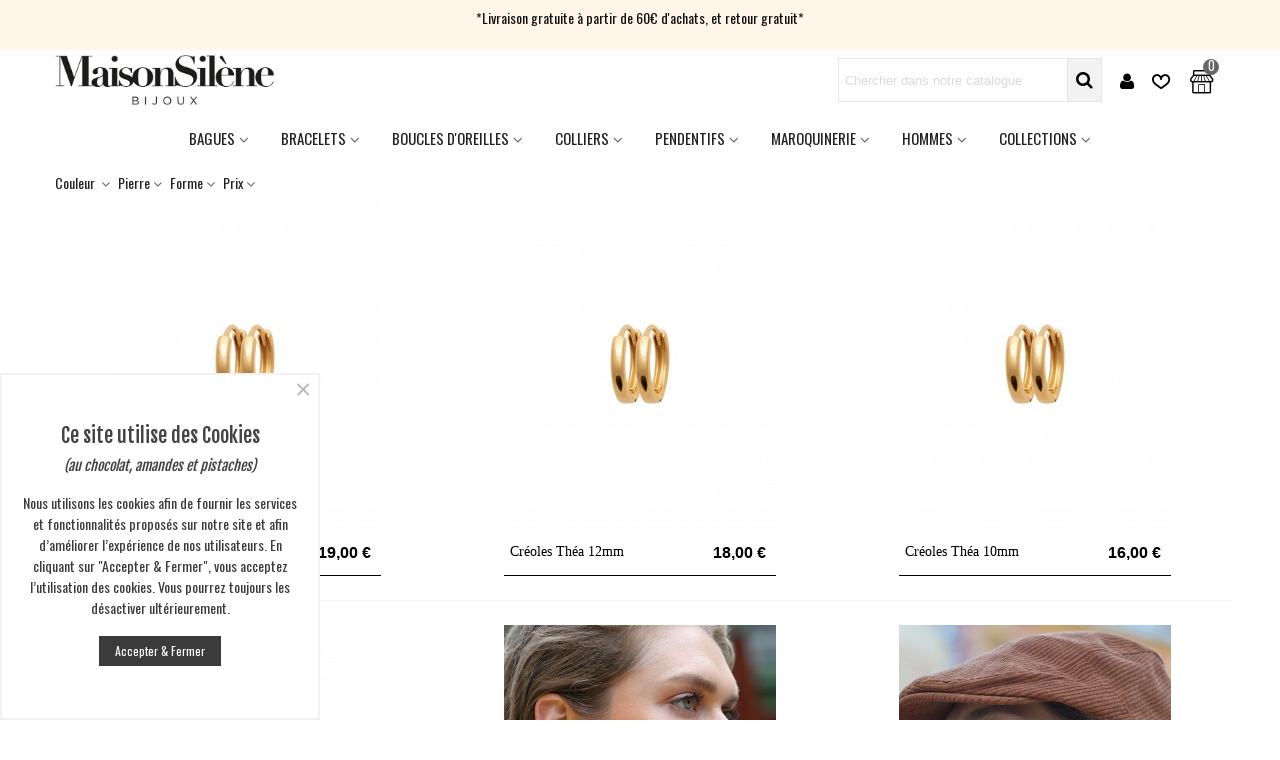

--- FILE ---
content_type: text/html; charset=utf-8
request_url: https://www.maisonsilene.com/181-boucles-d-oreilles-plaque-or
body_size: 30179
content:
<!doctype html>
<html lang="fr">

  <head>
	
	  
  <meta charset="utf-8">


  <meta http-equiv="x-ua-compatible" content="ie=edge">



  <title>boucles d&#039;oreilles plaqué or</title>
  <meta name="description" content="Maison Silene vous propose une large selection de boucles d&#039;oreilles en plaqué or 18 carats avec une fine couche de finition en plaqué or 23 carats. 

Les articles sont garanti 10 ans. La livraison est gratuite.">
  <meta name="keywords" content="boucles d&#039;oreilles,plaqué or,oxyde,zircon,bijoux">
        <link rel="canonical" href="https://www.maisonsilene.com/181-boucles-d-oreilles-plaque-or">
    
                
                                                                    <link rel="next" href="https://www.maisonsilene.com/181-boucles-d-oreilles-plaque-or?page=2" />
            

<!--st begin -->

    <meta name="viewport" content="width=device-width, maximum-scale=1, initial-scale=1.0" />

<!--st end -->

  <link rel="icon" type="image/vnd.microsoft.icon" href="https://www.maisonsilene.com/img/favicon.ico?1675299312">
  <link rel="shortcut icon" type="image/x-icon" href="https://www.maisonsilene.com/img/favicon.ico?1675299312">
  <!--st begin -->
    <link rel="apple-touch-icon" sizes="180x180" href="/upload/stthemeeditor/4b2deff1a337c28278faac8a0641e718.png?1559147406" />
      <link rel="icon" type="image/png" sizes="16x16" href="/upload/stthemeeditor/e3f9fb27e6830cbbbc8bfcc9255227a4.png?1559147406" />
      <link rel="icon" type="image/png" sizes="32x32" href="/upload/stthemeeditor/a2109236d432eba6a73cfbdd3245bc7b.png?1559147406" />
      <link rel="manifest" href="/upload/stthemeeditor/1/site.webmanifest?1559147406">
        <meta name="msapplication-config" content="https://www.maisonsilene.com/upload/stthemeeditor/1/browserconfig.xml?1559147406">
    
<!--st end -->

    <link rel="stylesheet" href="https://www.maisonsilene.com/themes/transformer/assets/css/theme.css" media="all">
  <link rel="stylesheet" href="https://fonts.googleapis.com/css?family=Oswald|Fjalla+One|Aguafina+Script:regular|Vollkorn:regular" media="all">
  <link rel="stylesheet" href="https://www.maisonsilene.com/themes/transformer/assets/css/responsive.css" media="all">
  <link rel="stylesheet" href="https://www.maisonsilene.com/themes/transformer/assets/css/responsive-lg.css" media="all">
  <link rel="stylesheet" href="https://www.maisonsilene.com/themes/transformer/assets/css/responsive-xl.css" media="all">
  <link rel="stylesheet" href="https://www.maisonsilene.com/themes/transformer/assets/css/responsive-xl-max.css" media="all">
  <link rel="stylesheet" href="https://www.maisonsilene.com/modules/stthemeeditor/views/css/animate.min.css" media="all">
  <link rel="stylesheet" href="https://www.maisonsilene.com/modules/paypal/views/css/paypal_fo.css" media="all">
  <link rel="stylesheet" href="https://www.maisonsilene.com/themes/transformer/modules/ps_facetedsearch/views/dist/front.css" media="all">
  <link rel="stylesheet" href="https://www.maisonsilene.com/modules/stinstagram/views/css/stinstagram.css" media="all">
  <link rel="stylesheet" href="https://www.maisonsilene.com/modules/ets_abandonedcart/views/css/abancart.css" media="all">
  <link rel="stylesheet" href="https://www.maisonsilene.com/js/jquery/ui/themes/base/minified/jquery-ui.min.css" media="all">
  <link rel="stylesheet" href="https://www.maisonsilene.com/js/jquery/ui/themes/base/minified/jquery.ui.theme.min.css" media="all">
  <link rel="stylesheet" href="https://www.maisonsilene.com/js/jquery/plugins/fancybox/jquery.fancybox.css" media="all">
  <link rel="stylesheet" href="https://www.maisonsilene.com/modules/stthemeeditor/views/css/customer-s1.css" media="all">
  <link rel="stylesheet" href="https://www.maisonsilene.com/themes/transformer/assets/css/custom.css" media="all">






  

  <script type="text/javascript">
        var ETS_ABANCART_CAMPAIGNS = false;
        var ETS_ABANCART_CLOSE_TITLE = "Fermer";
        var ETS_ABANCART_COOKIE_CAMPAIGNS = [];
        var ETS_ABANCART_COPIED_MESSAGE = "Copi\u00e9";
        var ETS_ABANCART_HAS_BROWSER = false;
        var ETS_ABANCART_LINK_AJAX = "https:\/\/www.maisonsilene.com\/module\/ets_abandonedcart\/request";
        var ETS_ABANCART_LINK_SHOPPING_CART = "https:\/\/www.maisonsilene.com\/my-shopping-carts";
        var ETS_AC_LINK_SUBMIT_LEAD_FORM = "https:\/\/www.maisonsilene.com\/lead\/";
        var addtocart_animation = 0;
        var cart_ajax = true;
        var click_on_header_cart = 0;
        var go_to_shopping_cart = 0;
        var hover_display_cp = 1;
        var prestashop = {"cart":{"products":[],"totals":{"total":{"type":"total","label":"Total","amount":0,"value":"0,00\u00a0\u20ac"},"total_including_tax":{"type":"total","label":"Total TTC","amount":0,"value":"0,00\u00a0\u20ac"},"total_excluding_tax":{"type":"total","label":"Total HT :","amount":0,"value":"0,00\u00a0\u20ac"}},"subtotals":{"products":{"type":"products","label":"Sous-total","amount":0,"value":"0,00\u00a0\u20ac"},"discounts":null,"shipping":{"type":"shipping","label":"Livraison","amount":0,"value":""},"tax":null},"products_count":0,"summary_string":"0 articles","vouchers":{"allowed":1,"added":[]},"discounts":[],"minimalPurchase":0,"minimalPurchaseRequired":""},"currency":{"id":1,"name":"Euro","iso_code":"EUR","iso_code_num":"978","sign":"\u20ac"},"customer":{"lastname":null,"firstname":null,"email":null,"birthday":null,"newsletter":null,"newsletter_date_add":null,"optin":null,"website":null,"company":null,"siret":null,"ape":null,"is_logged":false,"gender":{"type":null,"name":null},"addresses":[]},"language":{"name":"Fran\u00e7ais (French)","iso_code":"fr","locale":"fr-FR","language_code":"fr-FR","is_rtl":"0","date_format_lite":"d\/m\/Y","date_format_full":"d\/m\/Y H:i:s","id":5},"page":{"title":"","canonical":"https:\/\/www.maisonsilene.com\/181-boucles-d-oreilles-plaque-or","meta":{"title":"boucles d'oreilles plaqu\u00e9 or","description":"Maison Silene vous propose une large selection de boucles d'oreilles en plaqu\u00e9 or 18 carats avec une fine couche de finition en plaqu\u00e9 or 23 carats. \r\n\r\nLes articles sont garanti 10 ans. La livraison est gratuite.","keywords":"boucles d'oreilles,plaqu\u00e9 or,oxyde,zircon,bijoux","robots":"index"},"page_name":"category","body_classes":{"lang-fr":true,"lang-rtl":false,"country-FR":true,"currency-EUR":true,"layout-full-width":true,"page-category":true,"tax-display-enabled":true,"category-id-181":true,"category-Boucles d'oreilles Plaqu\u00e9 Or":true,"category-id-parent-13":true,"category-depth-level-4":true},"admin_notifications":[]},"shop":{"name":"Maison Sil\u00e8ne","logo":"https:\/\/www.maisonsilene.com\/img\/silene-logo-1559149573.jpg","stores_icon":"https:\/\/www.maisonsilene.com\/img\/silene-logo_stores-1552049961.gif","favicon":"https:\/\/www.maisonsilene.com\/img\/favicon.ico"},"urls":{"base_url":"https:\/\/www.maisonsilene.com\/","current_url":"https:\/\/www.maisonsilene.com\/181-boucles-d-oreilles-plaque-or","shop_domain_url":"https:\/\/www.maisonsilene.com","img_ps_url":"https:\/\/www.maisonsilene.com\/img\/","img_cat_url":"https:\/\/www.maisonsilene.com\/img\/c\/","img_lang_url":"https:\/\/www.maisonsilene.com\/img\/l\/","img_prod_url":"https:\/\/www.maisonsilene.com\/img\/p\/","img_manu_url":"https:\/\/www.maisonsilene.com\/img\/m\/","img_sup_url":"https:\/\/www.maisonsilene.com\/img\/su\/","img_ship_url":"https:\/\/www.maisonsilene.com\/img\/s\/","img_store_url":"https:\/\/www.maisonsilene.com\/img\/st\/","img_col_url":"https:\/\/www.maisonsilene.com\/img\/co\/","img_url":"https:\/\/www.maisonsilene.com\/themes\/transformer\/assets\/img\/","css_url":"https:\/\/www.maisonsilene.com\/themes\/transformer\/assets\/css\/","js_url":"https:\/\/www.maisonsilene.com\/themes\/transformer\/assets\/js\/","pic_url":"https:\/\/www.maisonsilene.com\/upload\/","pages":{"address":"https:\/\/www.maisonsilene.com\/adresse","addresses":"https:\/\/www.maisonsilene.com\/adresses","authentication":"https:\/\/www.maisonsilene.com\/authentification","cart":"https:\/\/www.maisonsilene.com\/panier","category":"https:\/\/www.maisonsilene.com\/index.php?controller=category","cms":"https:\/\/www.maisonsilene.com\/index.php?controller=cms","contact":"https:\/\/www.maisonsilene.com\/contactez-nous","discount":"https:\/\/www.maisonsilene.com\/bons-de-reduction","guest_tracking":"https:\/\/www.maisonsilene.com\/suivi-commande-invite","history":"https:\/\/www.maisonsilene.com\/historique-des-commandes","identity":"https:\/\/www.maisonsilene.com\/identite","index":"https:\/\/www.maisonsilene.com\/","my_account":"https:\/\/www.maisonsilene.com\/mon-compte","order_confirmation":"https:\/\/www.maisonsilene.com\/index.php?controller=order-confirmation","order_detail":"https:\/\/www.maisonsilene.com\/index.php?controller=order-detail","order_follow":"https:\/\/www.maisonsilene.com\/details-de-la-commande","order":"https:\/\/www.maisonsilene.com\/commande","order_return":"https:\/\/www.maisonsilene.com\/index.php?controller=order-return","order_slip":"https:\/\/www.maisonsilene.com\/avoirs","pagenotfound":"https:\/\/www.maisonsilene.com\/page-non-trouvee","password":"https:\/\/www.maisonsilene.com\/mot-de-passe-oublie","pdf_invoice":"https:\/\/www.maisonsilene.com\/index.php?controller=pdf-invoice","pdf_order_return":"https:\/\/www.maisonsilene.com\/index.php?controller=pdf-order-return","pdf_order_slip":"https:\/\/www.maisonsilene.com\/index.php?controller=pdf-order-slip","prices_drop":"https:\/\/www.maisonsilene.com\/promotions","product":"https:\/\/www.maisonsilene.com\/index.php?controller=product","search":"https:\/\/www.maisonsilene.com\/recherche","sitemap":"https:\/\/www.maisonsilene.com\/sitemap","stores":"https:\/\/www.maisonsilene.com\/magasins","supplier":"https:\/\/www.maisonsilene.com\/fournisseurs","register":"https:\/\/www.maisonsilene.com\/authentification?create_account=1","order_login":"https:\/\/www.maisonsilene.com\/commande?login=1"},"alternative_langs":[],"theme_assets":"\/themes\/transformer\/assets\/","actions":{"logout":"https:\/\/www.maisonsilene.com\/?mylogout="},"no_picture_image":{"bySize":{"small_default":{"url":"https:\/\/www.maisonsilene.com\/img\/p\/fr-default-small_default.jpg","width":45,"height":55},"cart_default":{"url":"https:\/\/www.maisonsilene.com\/img\/p\/fr-default-cart_default.jpg","width":80,"height":98},"small_default_2x":{"url":"https:\/\/www.maisonsilene.com\/img\/p\/fr-default-small_default_2x.jpg","width":90,"height":110},"medium_default":{"url":"https:\/\/www.maisonsilene.com\/img\/p\/fr-default-medium_default.jpg","width":120,"height":147},"cart_default_2x":{"url":"https:\/\/www.maisonsilene.com\/img\/p\/fr-default-cart_default_2x.jpg","width":160,"height":196},"medium_default_2x":{"url":"https:\/\/www.maisonsilene.com\/img\/p\/fr-default-medium_default_2x.jpg","width":240,"height":294},"home_default":{"url":"https:\/\/www.maisonsilene.com\/img\/p\/fr-default-home_default.jpg","width":272,"height":333},"home_default_2x":{"url":"https:\/\/www.maisonsilene.com\/img\/p\/fr-default-home_default_2x.jpg","width":544,"height":666},"large_default_2x":{"url":"https:\/\/www.maisonsilene.com\/img\/p\/fr-default-large_default_2x.jpg","width":700,"height":856},"large_default":{"url":"https:\/\/www.maisonsilene.com\/img\/p\/fr-default-large_default.jpg","width":768,"height":850},"superlarge_default":{"url":"https:\/\/www.maisonsilene.com\/img\/p\/fr-default-superlarge_default.jpg","width":900,"height":1100},"superlarge_default_2x":{"url":"https:\/\/www.maisonsilene.com\/img\/p\/fr-default-superlarge_default_2x.jpg","width":1800,"height":2200}},"small":{"url":"https:\/\/www.maisonsilene.com\/img\/p\/fr-default-small_default.jpg","width":45,"height":55},"medium":{"url":"https:\/\/www.maisonsilene.com\/img\/p\/fr-default-home_default.jpg","width":272,"height":333},"large":{"url":"https:\/\/www.maisonsilene.com\/img\/p\/fr-default-superlarge_default_2x.jpg","width":1800,"height":2200},"legend":""}},"configuration":{"display_taxes_label":true,"display_prices_tax_incl":true,"is_catalog":false,"show_prices":true,"opt_in":{"partner":false},"quantity_discount":{"type":"discount","label":"Remise sur prix unitaire"},"voucher_enabled":1,"return_enabled":1},"field_required":[],"breadcrumb":{"links":[{"title":"Accueil","url":"https:\/\/www.maisonsilene.com\/"},{"title":"Femme","url":"https:\/\/www.maisonsilene.com\/3-femme"},{"title":"Boucles d'oreilles","url":"https:\/\/www.maisonsilene.com\/13-boucles-d-oreilles"},{"title":"Boucles d'oreilles Plaqu\u00e9 Or","url":"https:\/\/www.maisonsilene.com\/181-boucles-d-oreilles-plaque-or"}],"count":4},"link":{"protocol_link":"https:\/\/","protocol_content":"https:\/\/"},"time":1769899705,"static_token":"0927e488361df88b0048ff51abdc1845","token":"b5a5fee0141ddcc5c7c4ce31fbd40a38","debug":false};
        var quick_search_as = true;
        var quick_search_as_min = 1;
        var quick_search_as_size = 6;
        var st_cart_page_url = "\/\/www.maisonsilene.com\/panier?action=show";
        var st_ins_getimgurl = "https:\/\/www.maisonsilene.com\/module\/stinstagram\/list";
        var st_maximum_already_message = "Vous avez atteint la quantit\u00e9 maximum pour ce produit.";
        var st_refresh_url = "\/\/www.maisonsilene.com\/module\/stshoppingcart\/ajax";
        var stmywishlist_url = "https:\/\/www.maisonsilene.com\/module\/stwishlist\/mywishlist";
        var sttheme = {"cookie_domain":"www.maisonsilene.com","cookie_path":"\/","drop_down":0,"magnificpopup_tprev":"Pr\u00e9c\u00e9dent","magnificpopup_tnext":"Suivant","magnificpopup_tcounter":"%curr% of %total%","theme_version":"4.7.0","ps_version":"1.7.8.8","is_rtl":0,"is_mobile_device":false,"gallery_image_type":"superlarge_default","thumb_image_type":"cart_default","responsive_max":1,"fullwidth":0,"responsive":"1","product_view_swither":"0","infinite_scroll":"0","cate_pro_lazy":"1","sticky_column":"","filter_position":"2","sticky_option":4,"product_thumbnails":"2","pro_thumnbs_per_fw":1,"pro_thumnbs_per_xxl":1,"pro_thumnbs_per_xl":1,"pro_thumnbs_per_lg":1,"pro_thumnbs_per_md":1,"pro_thumnbs_per_sm":1,"pro_thumnbs_per_xs":1,"pro_thumnbs_per_odd_fw":0,"pro_thumnbs_per_odd_xxl":0,"pro_thumnbs_per_odd_xl":0,"pro_thumnbs_per_odd_lg":0,"pro_thumnbs_per_odd_md":0,"pro_thumnbs_per_odd_sm":0,"pro_thumnbs_per_odd_xs":0,"pro_kk_per_fw":"1","pro_kk_per_xxl":"1","pro_kk_per_xl":"1","pro_kk_per_lg":"1","pro_kk_per_md":"1","pro_kk_per_sm":"1","pro_kk_per_xs":"1","categories_per_fw":"6","categories_per_xxl":"6","categories_per_xl":"6","categories_per_lg":"5","categories_per_md":"4","categories_per_sm":"3","categories_per_xs":"3","enable_zoom":2,"enable_thickbox":2,"retina":"1","sticky_mobile_header":"2","sticky_mobile_header_height":"70","use_mobile_header":"1","pro_image_column_md":"6","submemus_animation":0,"submemus_action":0,"pro_quantity_input":"0","popup_vertical_fit":"0","pro_tm_slider":"0","pro_tm_slider_cate":"0","buy_now":"0","lazyload_main_gallery":"1","product_views":"0"};
        var stwish_pros = [];
        var wrongemailaddress_stnewsletter = "Adresse email invalide";
      </script>

<!--st end -->

  <style>#st_header .search_widget_block{width:280px;}#st_header .search_widget_text, #st_header .search_widget_btn{height:42px;}#st_header .search_widget_btn{line-height:40px;}#st_header .search_widget_text{background:transparent;}#st_header .search_widget_form_inner.input-group-with-border{border-color:#E5E5E5;}#st_header .search_widget_btn.btn{border-color:#E5E5E5;}#st_header .search_widget_btn{color:#000000;}#st_header .search_widget_btn:hover{color:#000000;}#st_header .search_widget_btn{background:#f2f2f2;}#st_header .search_widget_btn:hover{background:#3b3b3b;}</style>
<style>.top_bar_item.shopping_cart_style_0 .cart_icon_item, .top_bar_item.shopping_cart_style_2 .cart_icon_item, .top_bar_item.shopping_cart_style_3 .cart_icon_item{height:50px;line-height:48px;}.top_bar_item.shopping_cart_style_0 .ajax_cart_bag{min-width:50px;}.top_bar_item .cart_icon_item{color:#000000;}.top_bar_item.shopping_cart_style_0:hover .ajax_cart_bag{color:#000000;}.top_bar_item.shopping_cart_style_2:hover .cart_icon_item, .top_bar_item.shopping_cart_style_3:hover .cart_icon_item{color:#000000;}.top_bar_item .cart_icon_item{background:transparent;}.top_bar_item.shopping_cart_style_0:hover .ajax_cart_bag{background:transparent;}.top_bar_item.shopping_cart_style_2:hover .cart_icon_item, .top_bar_item.shopping_cart_style_3:hover .cart_icon_item{background:transparent;}.top_bar_item.shopping_cart_style_0 .ajax_cart_bag.cart_icon_item{border-color:transparent;}</style>
<style>#st_news_letter_1{color:#000000;}#st_news_letter_1 a{color:#000000;}#st_news_letter_1 a:hover{color:#000000;}#st_news_letter_1 .st_news_letter_form_inner{max-width:258px;}#st_news_letter_1 .st_news_letter_input{height:35px;}#st_news_letter_1 .input-group-with-border{border-color:#444444;}#st_news_letter_1 ,#footer #st_news_letter_1 {margin-top:50px;}</style>
<style>.st_banner_block_163 .st_image_layered_description_inner{background: #ffffff;background:rgba(255,255,255,0.8);}.st_banner_block_164 .st_image_layered_description_inner{background: #e6e6e6;background:rgba(230,230,230,0.8);}.st_banner_block_165 .st_image_layered_description_inner{background: #fff1b8;background:rgba(255,241,184,0.8);}.st_banner_block_295 .st_image_layered_description_inner{background: #fff6e9;background:rgba(255,246,233,0.8);}#banner_container_7 {padding-top:0px;}#banner_container_7 {padding-bottom:0px;}#st_banner_8{padding-bottom:0px;}#st_banner_8{margin-top:-20px;}#st_banner_8{margin-bottom:0px;}#st_banner_18.st_banner_row .row{margin-left:-7px;margin-right:-7px;}#st_banner_18 .banner_col{padding-left:7px;padding-right:7px;}#st_banner_18 .banner_col.banner_b .st_banner_block{margin-bottom:15px;}#st_banner_18{padding-top:0px;}#st_banner_18{padding-bottom:0px;}#st_banner_18{margin-top:-25px;}#st_banner_18{margin-bottom:0px;}#st_banner_18{margin-left:-25px;}#st_banner_18{margin-right:-25px;}#st_banner_46{padding-top:0px;}#st_banner_46{padding-bottom:0px;}#st_banner_49{padding-top:0px;}#st_banner_49{padding-bottom:0px;}#st_banner_52{padding-top:0px;}#st_banner_52{padding-bottom:0px;}#st_banner_54{padding-top:0px;}#st_banner_54{padding-bottom:0px;}#st_banner_57{padding-top:0px;}#st_banner_57{padding-bottom:0px;}#st_banner_60{padding-top:0px;}#st_banner_60{padding-bottom:0px;}#st_banner_62{padding-top:0px;}#st_banner_62{padding-bottom:0px;}#st_banner_65{padding-top:0px;}#st_banner_65{padding-bottom:0px;}#st_banner_68{padding-top:0px;}#st_banner_68{padding-bottom:0px;}#st_banner_70{padding-top:0px;}#st_banner_70{padding-bottom:0px;}#st_banner_73{padding-top:0px;}#st_banner_73{padding-bottom:0px;}#st_banner_106{padding-bottom:0px;}#banner_container_114 {padding-top:0px;}#banner_container_114 {padding-bottom:0px;}#st_banner_116{padding-top:0px;}#st_banner_116{padding-bottom:0px;}#st_banner_124{padding-top:0px;}#st_banner_124{padding-bottom:0px;}#st_banner_124{margin-top:-30px;}#banner_container_128 {padding-top:0px;}#banner_container_128 {padding-bottom:0px;}#banner_container_128 {margin-top:100px;}#st_banner_129{padding-top:0px;}#st_banner_129{padding-bottom:0px;}#st_banner_129{margin-top:-30px;}#st_banner_133{padding-top:0px;}#st_banner_133{padding-bottom:0px;}#st_banner_133{margin-top:-30px;}#st_banner_137{padding-top:0px;}#st_banner_137{padding-bottom:0px;}#st_banner_139{padding-top:0px;}#st_banner_139{padding-bottom:0px;}#st_banner_141{padding-top:0px;}#st_banner_141{padding-bottom:0px;}#st_banner_143{padding-top:0px;}#st_banner_143{padding-bottom:0px;}#st_banner_145{padding-top:0px;}#st_banner_145{padding-bottom:0px;}#st_banner_147{padding-top:0px;}#st_banner_147{padding-bottom:0px;}#st_banner_149{padding-top:0px;}#st_banner_149{padding-bottom:0px;}#st_banner_151{padding-top:0px;}#st_banner_151{padding-bottom:0px;}#st_banner_157.st_banner_row .row{margin-left:-5px;margin-right:-5px;}#st_banner_157 .banner_col{padding-left:5px;padding-right:5px;}#st_banner_157 .banner_col.banner_b .st_banner_block{margin-bottom:10px;}#st_banner_157{padding-top:0px;}#st_banner_157{padding-bottom:0px;}#st_banner_157{margin-bottom:10px;}#st_banner_165.st_banner_row .row{margin-left:-5px;margin-right:-5px;}#st_banner_165 .banner_col{padding-left:5px;padding-right:5px;}#st_banner_165 .banner_col.banner_b .st_banner_block{margin-bottom:10px;}#st_banner_165{padding-top:0px;}#st_banner_165{padding-bottom:0px;}#st_banner_165{margin-bottom:5px;}#st_banner_178.st_banner_row .row{margin-left:-5px;margin-right:-5px;}#st_banner_178 .banner_col{padding-left:5px;padding-right:5px;}#st_banner_178 .banner_col.banner_b .st_banner_block{margin-bottom:10px;}#st_banner_178{padding-top:0px;}#st_banner_178{padding-bottom:0px;}#st_banner_178{margin-bottom:10px;}#st_banner_182.st_banner_row .row{margin-left:-5px;margin-right:-5px;}#st_banner_182 .banner_col{padding-left:5px;padding-right:5px;}#st_banner_182 .banner_col.banner_b .st_banner_block{margin-bottom:10px;}#st_banner_182{padding-top:0px;}#st_banner_182{padding-bottom:0px;}#st_banner_182{margin-bottom:10px;}#st_banner_185.st_banner_row .row{margin-left:-5px;margin-right:-5px;}#st_banner_185 .banner_col{padding-left:5px;padding-right:5px;}#st_banner_185 .banner_col.banner_b .st_banner_block{margin-bottom:10px;}#st_banner_185{padding-top:0px;}#st_banner_185{padding-bottom:0px;}#st_banner_185{margin-bottom:5px;}#st_banner_188.st_banner_row .row{margin-left:-5px;margin-right:-5px;}#st_banner_188 .banner_col{padding-left:5px;padding-right:5px;}#st_banner_188 .banner_col.banner_b .st_banner_block{margin-bottom:10px;}#st_banner_188{padding-top:0px;}#st_banner_188{padding-bottom:0px;}#st_banner_188{margin-top:-15px;}#st_banner_188{margin-bottom:0px;}#st_banner_193.st_banner_row .row{margin-left:-5px;margin-right:-5px;}#st_banner_193 .banner_col{padding-left:5px;padding-right:5px;}#st_banner_193 .banner_col.banner_b .st_banner_block{margin-bottom:10px;}#st_banner_193{padding-top:0px;}#st_banner_193{padding-bottom:0px;}#st_banner_193{margin-bottom:10px;}#st_banner_215{padding-top:0px;}#st_banner_215{padding-bottom:0px;}#st_banner_226{padding-top:0px;}#st_banner_226{padding-bottom:0px;}#st_banner_226{margin-bottom:20px;}#st_banner_234{padding-bottom:0px;}#st_banner_234{margin-top:-20px;}#st_banner_238{padding-top:0px;}#st_banner_238{padding-bottom:0px;}#st_banner_238{margin-top:-20px;}#st_banner_242{margin-bottom:-10px;}#banner_container_245 {padding-bottom:0px;}#banner_container_245 {margin-top:-10px;}#banner_container_245 {margin-bottom:-20px;}#st_banner_254.st_banner_row .row{margin-left:-5px;margin-right:-5px;}#st_banner_254 .banner_col{padding-left:5px;padding-right:5px;}#st_banner_254 .banner_col.banner_b .st_banner_block{margin-bottom:10px;}#st_banner_254{padding-top:0px;}#st_banner_254{padding-bottom:0px;}#st_banner_254{margin-bottom:10px;}#st_banner_258.st_banner_row .row{margin-left:-5px;margin-right:-5px;}#st_banner_258 .banner_col{padding-left:5px;padding-right:5px;}#st_banner_258 .banner_col.banner_b .st_banner_block{margin-bottom:10px;}#st_banner_258{padding-top:0px;}#st_banner_258{padding-bottom:0px;}#st_banner_258{margin-bottom:10px;}#st_banner_261.st_banner_row .row{margin-left:-5px;margin-right:-5px;}#st_banner_261 .banner_col{padding-left:5px;padding-right:5px;}#st_banner_261 .banner_col.banner_b .st_banner_block{margin-bottom:10px;}#st_banner_261{padding-top:0px;}#st_banner_261{padding-bottom:0px;}#st_banner_261{margin-bottom:5px;}#st_banner_264.st_banner_row .row{margin-left:-2px;margin-right:-2px;}#st_banner_264 .banner_col{padding-left:2px;padding-right:2px;}#st_banner_264 .banner_col.banner_b .st_banner_block{margin-bottom:5px;}#st_banner_264{padding-top:0px;}#st_banner_264{padding-bottom:0px;}#st_banner_264{margin-top:-15px;}#st_banner_264{margin-bottom:0px;}#st_banner_289.st_banner_row .row{margin-left:-5px;margin-right:-5px;}#st_banner_289 .banner_col{padding-left:5px;padding-right:5px;}#st_banner_289 .banner_col.banner_b .st_banner_block{margin-bottom:10px;}#st_banner_289{padding-top:0px;}#st_banner_289{padding-bottom:0px;}#st_banner_289{margin-bottom:10px;}#st_banner_297.st_banner_row .row{margin-left:-5px;margin-right:-5px;}#st_banner_297 .banner_col{padding-left:5px;padding-right:5px;}#st_banner_297 .banner_col.banner_b .st_banner_block{margin-bottom:10px;}#st_banner_297{padding-top:0px;}#st_banner_297{padding-bottom:0px;}#st_banner_297{margin-bottom:5px;}#st_banner_300.st_banner_row .row{margin-left:-2px;margin-right:-2px;}#st_banner_300 .banner_col{padding-left:2px;padding-right:2px;}#st_banner_300 .banner_col.banner_b .st_banner_block{margin-bottom:5px;}#st_banner_300{padding-top:0px;}#st_banner_300{padding-bottom:0px;}#st_banner_300{margin-top:-15px;}#st_banner_300{margin-bottom:0px;}#st_banner_310.st_banner_row .row{margin-left:-5px;margin-right:-5px;}#st_banner_310 .banner_col{padding-left:5px;padding-right:5px;}#st_banner_310 .banner_col.banner_b .st_banner_block{margin-bottom:10px;}#st_banner_310{padding-top:0px;}#st_banner_310{padding-bottom:0px;}#st_banner_310{margin-bottom:10px;}#st_banner_316.st_banner_row .row{margin-left:-5px;margin-right:-5px;}#st_banner_316 .banner_col{padding-left:5px;padding-right:5px;}#st_banner_316 .banner_col.banner_b .st_banner_block{margin-bottom:10px;}#st_banner_316{padding-top:0px;}#st_banner_316{padding-bottom:0px;}#st_banner_316{margin-top:-10px;}#st_banner_316{margin-bottom:5px;}#st_banner_319{padding-top:0px;}#st_banner_319{padding-bottom:0px;}#st_banner_321{padding-top:0px;}#st_banner_321{padding-bottom:0px;}#st_banner_325{padding-top:0px;}#st_banner_325{padding-bottom:0px;}#st_banner_327{padding-top:0px;}#st_banner_327{padding-bottom:0px;}#st_banner_329{padding-top:0px;}#st_banner_329{padding-bottom:0px;}#st_banner_333{padding-top:0px;}#st_banner_333{padding-bottom:0px;}#st_banner_335{padding-top:0px;}#st_banner_335{padding-bottom:0px;}#st_banner_337{padding-top:0px;}#st_banner_337{padding-bottom:0px;}#st_banner_337{margin-top:50px;}#st_banner_342{padding-top:0px;}#st_banner_342{padding-bottom:0px;}#st_banner_345{padding-top:0px;}#st_banner_345{padding-bottom:0px;}#st_banner_351{padding-top:0px;}#st_banner_351{padding-bottom:0px;}#st_banner_353.st_banner_row .row{margin-left:-5px;margin-right:-5px;}#st_banner_353 .banner_col{padding-left:5px;padding-right:5px;}#st_banner_353 .banner_col.banner_b .st_banner_block{margin-bottom:10px;}#st_banner_353{padding-top:0px;}#st_banner_353{padding-bottom:0px;}#st_banner_353{margin-bottom:5px;}#st_banner_378{padding-top:0px;}#st_banner_378{padding-bottom:0px;}#st_banner_378{margin-bottom:20px;}#st_banner_430{padding-top:0px;}#st_banner_430{padding-bottom:0px;}#st_banner_432{padding-top:0px;}#st_banner_432{padding-bottom:0px;}#st_banner_434{padding-top:0px;}#st_banner_434{padding-bottom:0px;}#st_banner_439{padding-top:0px;}#st_banner_439{padding-bottom:0px;}#st_banner_442{padding-top:0px;}#st_banner_442{padding-bottom:0px;}</style>
<style>.social_share_4{color:#ffffff!important;}.social_share_4{background-color:#BD081C!important;}.social_share_4:hover{color:#ffffff!important;}.social_share_4:hover{background-color:#8B0815!important;}</style>
<style>#st_notification_1{max-width:320px;}#st_notification_1 {padding-top:50px;padding-bottom:50px;}#st_notification_1 {padding-left:20px;padding-right:20px;}#st_notification_1 .style_content, #st_notification_1 .style_content a{color:#3b3b3b;}#st_notification_1 .st_notification_close_inline{color:#3b3b3b;}#st_notification_1 .style_content a:hover{color:#3b3b3b;}#st_notification_1 {background:rgba(255,255,255,1);}#st_notification_1 {border-width:2px;border-style: solid;}#st_notification_1 .style_content .notification_buttons .btn{color:#ffffff;}#st_notification_1 .style_content .notification_buttons .btn{border-color:#ffffff;}#st_notification_1{-webkit-box-shadow: 0px 0px 0px rgba(0,0,0,0.00); -moz-box-shadow: 0px 0px 0px rgba(0,0,0,0.00); box-shadow: 0px 0px 0px rgba(0,0,0,0.00); }</style>
<style>#category_products_container_1.products_container{padding-top:-50px;}#category_products_container_1.products_container{margin-top:-50px;}#category_products_container_1.block .products_slider .swiper-button{color:#696969;}#category_products_container_1.block .products_slider .swiper-button{background-color:#ffffff;}#category_products_container_4.products_container{padding-top:-50px;}#category_products_container_4.products_container{margin-top:-50px;}#category_products_container_4.block .products_slider .swiper-button{color:#696969;}#category_products_container_4.block .products_slider .swiper-button{background-color:#ffffff;}</style>
<style>#side_loved{right: 0; left: auto; border-left-width: 4px;border-right-width: 0;}.is_rtl #side_loved{left: 0; right: auto;border-left-width:0;border-right-width: 4px;}#side_mobile_nav{right: 0; left: auto; border-left-width: 4px;border-right-width: 0;}.is_rtl #side_mobile_nav{left: 0; right: auto;border-left-width:0;border-right-width: 4px;}#side_products_cart{right: 0; left: auto; border-left-width: 4px;border-right-width: 0;}.is_rtl #side_products_cart{left: 0; right: auto;border-left-width:0;border-right-width: 4px;}#side_stmobilemenu{right: auto; left: 0; border-left-width: 0;border-right-width: 4px;}.is_rtl #side_stmobilemenu{left: auto; right: 0;border-left-width:4px;border-right-width: 0;}#side_search{right: auto; left: 0; border-left-width: 0;border-right-width: 4px;}.is_rtl #side_search{left: auto; right: 0;border-left-width:4px;border-right-width: 0;}#rightbar{-webkit-flex-grow: 0; -moz-flex-grow: 0; flex-grow: 0; -ms-flex-positive: 0;}#leftbar{-webkit-flex-grow: 0; -moz-flex-grow: 0; flex-grow: 0; -ms-flex-positive: 0;}.st-menu{bottom:0;}#body_wrapper{padding-bottom: 0;}.mobile_device.use_mobile_header .st-menu{bottom:0;}.mobile_device.use_mobile_header #body_wrapper{padding-bottom: 0;}@media only screen and (max-width: 991px) {.layout-left-column.slide_lr_column .st-menu,.layout-right-column.slide_lr_column .st-menu,.layout-both-columns.slide_lr_column .st-menu{bottom:50px;}.layout-left-column.slide_lr_column #body_wrapper,.layout-right-column.slide_lr_column #body_wrapper,.layout-both-columns.slide_lr_column #body_wrapper{padding-bottom: 50px;}}@media only screen and (max-width: 991px) {.mobile_device.use_mobile_header.layout-left-column.slide_lr_column .st-menu,.mobile_device.use_mobile_header.layout-right-column.slide_lr_column .st-menu,.mobile_device.use_mobile_header.layout-both-columns.slide_lr_column .st-menu{bottom:50px;}.mobile_device.use_mobile_header.layout-left-column.slide_lr_column #body_wrapper,.mobile_device.use_mobile_header.layout-right-column.slide_lr_column #body_wrapper,.mobile_device.use_mobile_header.layout-both-columns.slide_lr_column #body_wrapper{padding-bottom: 50px;}}#rightbar{top:auto; bottom:0%;}#leftbar{top:auto; bottom:0%;}</style>
<style>.st_sticker_1{color:#ffffff;}.st_sticker_1{background:rgba(6,161,97,1);}.st_sticker_1{background:rgba(6,161,97,1);}.pro_first_box .st_sticker_1.flag_1:before, .pro_first_box .st_sticker_1.flag_2:before{border-top-color:#06a161;border-bottom-color:#06a161;}.st_sticker_1{border-width:0px;}.st_sticker_1{height:20px;line-height:20px;}.pro_first_box .st_sticker_1.flag_1:before, .pro_first_box .st_sticker_1.flag_2:before{height:20px;width:10px;border-width:10px;}.pro_first_box .st_sticker_1.flag_1:before, .pro_first_box .st_sticker_1.flag_2:before{top:-0px;}.pro_first_box .st_sticker_1.flag_1:before{right:-10px;}.pro_first_box .st_sticker_1.flag_2:before{left:-10px;}.st_sticker_1{left:0px;}.st_sticker_1{top:20px;}.st_sticker_2{color:#ffffff;}.st_sticker_2{background:rgba(255,138,0,1);}.st_sticker_2{background:rgba(255,138,0,1);}.pro_first_box .st_sticker_2.flag_1:before, .pro_first_box .st_sticker_2.flag_2:before{border-top-color:#FF8A00;border-bottom-color:#FF8A00;}.st_sticker_2{border-width:0px;}.st_sticker_2{height:20px;line-height:20px;}.pro_first_box .st_sticker_2.flag_1:before, .pro_first_box .st_sticker_2.flag_2:before{height:20px;width:10px;border-width:10px;}.pro_first_box .st_sticker_2.flag_1:before, .pro_first_box .st_sticker_2.flag_2:before{top:-0px;}.pro_first_box .st_sticker_2.flag_1:before{right:-10px;}.pro_first_box .st_sticker_2.flag_2:before{left:-10px;}.st_sticker_2{font-weight:normal;}.st_sticker_2{right:0px;}.st_sticker_2{top:20px;}.st_sticker_4{border-color:#999999;}.st_sticker_4{border-width:2px;}.pro_first_box .st_sticker_4.flag_1:before, .pro_first_box .st_sticker_4.flag_2:before{top:-2px;}.pro_first_box .st_sticker_4.flag_1:before{right:-13px;}.pro_first_box .st_sticker_4.flag_2:before{left:-13px;}</style>
<style>.add_to_wishlit.layer_btn{right:10px;}.add_to_wishlit.layer_btn{top:10px;}.add_to_wishlit.layer_btn{font-size:20px;}.wishlist_product i{font-size:20px;}</style>
<style>#easycontent_13 {padding-top:100px;}#easycontent_13 {padding-bottom:100px;}#steasy_column_30{padding-top: 0px;}#steasy_column_30{padding-bottom: 0px;}</style>
<script async src="https://www.googletagmanager.com/gtag/js?id=UA-39923740-1"></script>
<script>
  window.dataLayer = window.dataLayer || [];
  function gtag(){dataLayer.push(arguments);}
  gtag('js', new Date());
  gtag(
    'config',
    'UA-39923740-1',
    {
      'debug_mode':false
                      }
  );
</script>

	<style>
							 #instagram_block_container_1 .ins_profile_img_right, #instagram_block_container_1 .ins_profile_img_right a, #instagram_block_container_1 .ins_profile_img_right a:hover{color:#e70064;}  #instagram_block_container_1 .ins_load_more, #footer #instagram_block_container_1 .ins_load_more{color:#ffffff;}  #instagram_block_container_1 .ins_load_more{background:#000000;} #instagram_block_container_1 .instagram_list li, #footer #instagram_block_container_1 .instagram_list li{padding:0px;} #instagram_block_container_1 .instagram_list img{width:160px;} #instagram_block_container_1 .title_block, #instagram_block_container_1 .title_block_inner{border-bottom-width: 0px;}				</style>
	<script>
//<![CDATA[
var ins_follow = "Suivre";
var ins_posts = "Postes";
var ins_followers = "Suiveurs";
var ins_following = "Suivre";
var stinstagram_view_in_ins = "Voir en Instagram";
var stinstagram_view_larger = "Cliquer pour agrandir";
var st_timeago_suffixAgo= "auparavant";
var st_timeago_suffixFromNow= "à partir de maintenant";
var st_timeago_inPast= "à tout moment maintenant";
var st_timeago_seconds= "moins d'une minute";
var st_timeago_minute= "environ une minute";
var st_timeago_minutes= "#d minutes";
var st_timeago_hour= "environ une heure";
var st_timeago_hours= "environ %d heures";
var st_timeago_day= "un jour";
var st_timeago_days= "#d jours";
var st_timeago_month= "environ un mois";
var st_timeago_months= "#d mois";
var st_timeago_year= "environ un an";
var st_timeago_years= "#d années";
var st_timeago_years= "#d années";
var ins_previous= "Précédent";
var ins_next= "Suivant";

var instagram_block_array={'profile':[],'feed':[]};

//]]>
</script>
<script type="text/javascript">
    const ETS_AC_TRANS = {};
    ETS_AC_TRANS.captchv2_invalid = "Veuillez vérifier le captcha ";
</script>



	
  </head>
  <body id="category" class="category lang-fr country-fr currency-eur layout-full-width page-category tax-display-enabled category-id-181 category-boucles-d-oreilles-plaque-or category-id-parent-13 category-depth-level-4   lang_fr  dropdown_menu_event_0 
   desktop_device  slide_lr_column        is_logged_0 	 hide-left-column hide-right-column 
  ">	
      <!-- Google Tag Manager (noscript) -->
<noscript><iframe src="https://www.googletagmanager.com/ns.html?id=GTM-TGD5DZ7"
height="0" width="0" style="display:none;visibility:hidden"></iframe></noscript>
<!-- End Google Tag Manager (noscript) -->

    
	<div id="st-container" class="st-container st-effect-0">
	  <div class="st-pusher">
		<div class="st-content"><!-- this is the wrapper for the content -->
		  <div class="st-content-inner">
	<!-- off-canvas-end -->

	<main id="body_wrapper">
	  <div id="page_wrapper" class="" >
	  
			  
	  <div class="header-container   header_sticky_option_4">
	  <header id="st_header" class="animated fast">
		
		  
      <div id="displayBanner" class="header-banner  hide_when_sticky ">
        <!-- MODULE st banner -->
                                                                        <div id="st_banner_242" class="st_banner_242 st_banner_row st_banner_0  block      banner_lazy_loading "  >
                                        <!-- MODULE st banner column -->
    <div class="row">
                                    <div id="banner_box_441" class="col-md-12  col-sm-12 col-12 banner_col   hidden-sm-down " data-height="100" >
                                                <div id="st_banner_block_295" class="st_banner_block_295 st_banner_block" style="height:50px;">
				
            <div class="st_banner_image"  style="background-color:#fff6e9;"></div>
                <div class="st_image_layered_description   text-2   flex_middle flex_center ">
        	<div class="st_image_layered_description_inner  width_51  style_content">
        	<p>*Livraison gratuite à partir de 60€ d'achats, et retour gratuit*</p>
        	</div>
        </div>
        
			
    </div>
                                    </div>
                            
    </div>
    <!--/ MODULE st banner column-->
                            </div>
                <!--/ MODULE st banner -->

  </div>
  

        

  <section id="mobile_bar" class="animated fast">
    <div class="container">
      <div id="mobile_bar_top" class="flex_container">
                  <div id="mobile_bar_left">
            <div class="flex_container">
              
            	                <!-- MODULE st stsidebar -->
	<a id="rightbar_4"  href="javascript:;" class="mobile_bar_tri  menu_mobile_bar_tri mobile_bar_item  " data-name="side_stmobilemenu" data-direction="open_bar_left" rel="nofollow" title="Menu">
	    <i class="fto-menu fs_xl"></i>
	    <span class="mobile_bar_tri_text">Menu</span>
	</a>
		<a id="rightbar_7" data-name="side_search" data-direction="open_bar_left"  href="javascript:;" class="mobile_bar_tri  search_mobile_bar_tri mobile_bar_item" rel="nofollow" title="Rechercher">
	    <i class="fto-search-1 fs_xl"></i>
	    <span class="mobile_bar_tri_text">Rechercher</span>
	</a>
	<!-- /MODULE st stsidebar -->
              
            </div>
          </div>
          <div id="mobile_bar_center" class="flex_child">
            <div class="flex_container  flex_center ">              
            	                            <a class="mobile_logo" href="https://www.maisonsilene.com/" title="Maison Silène">
              <img class="logo" src="https://www.maisonsilene.com/img/silene-logo-1559149573.jpg"  alt="Maison Silène" width="600" height="137"/>
            </a>
        
              	              <!-- MODULE st stsidebar -->
<!-- /MODULE st stsidebar -->
              
            </div>
          </div>
          <div id="mobile_bar_right">
            <div class="flex_container"><!-- MODULE st stsidebar -->
	<a id="rightbar_2"  href="javascript:;" class="mobile_bar_tri  customer_mobile_bar_tri mobile_bar_item " data-name="side_mobile_nav" data-direction="open_bar_right" rel="nofollow" title="MON COMPTE">
	    <i class="fto-user fs_xl"></i>
	    <span class="mobile_bar_tri_text">MON COMPTE</span>
	</a>
	<a id="rightbar_5" rel="nofollow" title="Voir mon panier"  href="javascript:;" class="mobile_bar_tri  cart_mobile_bar_tri mobile_bar_item shopping_cart_style_2" data-name="side_products_cart" data-direction="open_bar_right">
		<div class="ajax_cart_bag">
			<span class="ajax_cart_quantity amount_circle ">0</span>
			<span class="ajax_cart_bg_handle"></span>
			<i class="fto-shop fs_xl"></i>
		</div>
		<span class="mobile_bar_tri_text">Panier</span>
	</a>
<!-- /MODULE st stsidebar --></div>
          </div>
      </div>
      <div id="mobile_bar_bottom" class="flex_container">
        <!-- MODULE st stsidebar -->
<!-- /MODULE st stsidebar -->
      </div>
    </div>
  </section>


    <div id="header_primary" class="">
    <div class="wide_container_box wide_container">
      <div id="header_primary_container" class="container">
        <div id="header_primary_row" class="flex_container  logo_left ">
                                  <div id="header_left" class="">
            <div class="flex_container header_box  flex_center ">
                                        <div class="logo_box">
          <div class="slogan_horizon">
            <a class="shop_logo" href="https://www.maisonsilene.com/" title="Maison Silène">
                <img class="logo" src="https://www.maisonsilene.com/img/silene-logo-1559149573.jpg"  alt="Maison Silène" width="600" height="137"/>
            </a>
                      </div>
                  </div>
        
                                        </div>
          </div>
            <div id="header_center" class="">
              <div class="flex_container header_box  flex_center ">
                                          </div>
            </div>
          <div id="header_right" class="">
            <div id="header_right_top" class="flex_container header_box  flex_right ">
                <!-- MODULE st stsearchbar -->
<div class="search_widget_block search_widget_0  stsearchbar_builder top_bar_item ">
<div class="search_widget" data-search-controller-url="//www.maisonsilene.com/recherche">
	<form method="get" action="//www.maisonsilene.com/recherche" class="search_widget_form">
		<input type="hidden" name="controller" value="search">
		<div class="search_widget_form_inner input-group round_item js-parent-focus input-group-with-border">
	      <input type="text" class="form-control search_widget_text js-child-focus" name="s" value="" placeholder="Chercher dans notre catalogue">
	      <span class="input-group-btn">
	        <button class="btn btn-search btn-no-padding btn-spin search_widget_btn link_color icon_btn" type="submit"><i class="fto-search-1"></i><span class="icon_text">Rechercher</span></button>
	      </span>
	    </div>

	</form>
	<div class="search_results  search_show_img  search_show_name  search_show_price "></div>
	<a href="javascript:;" title="Plus de produits." rel="nofollow" class="display_none search_more_products go">Cliquer pour plus de produits.</a>
	<div class="display_none search_no_products">Aucun produit n'a été trouvé.</div>
</div>
</div>
<!-- /MODULE st stsearchbar --><!-- MODULE st stcustomersignin -->
						<a class="login top_bar_item header_icon_btn_2" href="https://www.maisonsilene.com/mon-compte" rel="nofollow" title="Connectez-vous au compte de votre client"><span class="header_item"><span class="header_icon_btn_icon header_v_align_m "><i class="fto-user icon_btn fs_big"></i></span></span></a>
		<!-- /MODULE st stcustomersignin --><!-- MODULE st stwishlist -->
<a href="https://www.maisonsilene.com/module/stwishlist/mywishlist" title="Voir mes listes de souhaits" class="wishlist_link top_bar_item header_icon_btn_2" rel="nofollow"><span class="header_item"><span class="header_icon_btn_icon header_v_align_m "><i class="header_icon_btn_icon fto-star icon_btn fs_big"></i></span><span class="wishlist_customer_count amount_inline mar_l4"></span></span></a>
<!-- /MODULE st stwishlist --><!-- MODULE st stshoppingcart -->
<div class="blockcart dropdown_wrap top_bar_item shopping_cart_style_2  clearfix" data-refresh-url="//www.maisonsilene.com/module/stshoppingcart/ajax"><a href="//www.maisonsilene.com/panier?action=show" title="Voir mon panier" rel="nofollow" class="st_shopping_cart dropdown_tri header_item " data-name="side_products_cart" data-direction="open_bar_right"><span class="header_icon_btn_icon header_v_align_m  mar_r4 "><i class="fto-glyph icon_btn"></i><span class="ajax_cart_quantity amount_circle ">0</span></span><span class="header_icon_btn_text header_v_align_m"></span></a><div class="dropdown_list cart_body  no_show_empty "><div class="dropdown_box">      <div class="shoppingcart-list">
              <div class="cart_empty">Votre panier est vide.</div>
            </div></div></div></div><!-- /MODULE st stshoppingcart -->
            </div>
                <div id="header_right_bottom" class="flex_container header_box  flex_right ">
                                </div>
          </div>
        </div>
      </div>
    </div>
  </div>
    <div class="nav_full_container "></div>


  <div id="easymenu_container" class="easymenu_bar"></div>
              <section id="top_extra" class="main_menu_has_widgets_0">
      <div class="wide_container boxed_megamenu">
      <div class="st_mega_menu_container animated fast">
      <div class="container">
        <div id="top_extra_container" class="flex_container  flex_center ">
            <!-- MODULE st stmegamenu -->
	<nav id="st_mega_menu_wrap" class="">
		<ul class="st_mega_menu clearfix mu_level_0">
								<li id="st_menu_47" class="ml_level_0 m_alignment_0">
			<a id="st_ma_47" href="https://www.maisonsilene.com/12-bagues" class="ma_level_0 is_parent" title="Bagues">Bagues</a>
								<div class="stmenu_sub style_wide col-md-12">
		<div class="row m_column_row">
																			<div id="st_menu_column_28" class="col-md-3">
																											<div id="st_menu_block_48">
							<div class="row">
															<div class="col-md-12">
																		<ul class="mu_level_1">
										<li class="ml_level_1">
											<a href="https://www.maisonsilene.com/293-bagues-argent" title="Bagues Argent"  class="ma_level_1 ma_item">Bagues Argent</a>
																					</li>
									</ul>	
								</div>
																</div><div class="row">
																							<div class="col-md-12">
																		<ul class="mu_level_1">
										<li class="ml_level_1">
											<a href="https://www.maisonsilene.com/294-bagues-plaque-or" title="Bagues Plaqué Or"  class="ma_level_1 ma_item">Bagues Plaqué Or</a>
																					</li>
									</ul>	
								</div>
																</div><div class="row">
																							<div class="col-md-12">
																		<ul class="mu_level_1">
										<li class="ml_level_1">
											<a href="https://www.maisonsilene.com/304-les-cumulables" title="Les Cumulables"  class="ma_level_1 ma_item">Les Cumulables</a>
																					</li>
									</ul>	
								</div>
																</div><div class="row">
																							<div class="col-md-12">
																		<ul class="mu_level_1">
										<li class="ml_level_1">
											<a href="https://www.maisonsilene.com/313-alliances" title="Alliances"  class="ma_level_1 ma_item">Alliances</a>
																					</li>
									</ul>	
								</div>
																						</div>
							</div>
																		</div>
							</div>
	</div>
						</li>
									<li id="st_menu_49" class="ml_level_0 m_alignment_1">
			<a id="st_ma_49" href="https://www.maisonsilene.com/14-bracelets" class="ma_level_0 is_parent" title="Bracelets">Bracelets</a>
								<div class="stmenu_sub style_wide col-md-8">
		<div class="row m_column_row">
																			<div id="st_menu_column_29" class="col-md-6">
																											<div id="st_menu_block_50">
							<div class="row">
															<div class="col-md-12">
																		<ul class="mu_level_1">
										<li class="ml_level_1">
											<a href="https://www.maisonsilene.com/174-bracelets-argent" title="Bracelets Argent"  class="ma_level_1 ma_item">Bracelets Argent</a>
																					</li>
									</ul>	
								</div>
																</div><div class="row">
																							<div class="col-md-12">
																		<ul class="mu_level_1">
										<li class="ml_level_1">
											<a href="https://www.maisonsilene.com/175-bracelets-plaque-or" title="Bracelets Plaqué Or"  class="ma_level_1 ma_item">Bracelets Plaqué Or</a>
																					</li>
									</ul>	
								</div>
																</div><div class="row">
																							<div class="col-md-12">
																		<ul class="mu_level_1">
										<li class="ml_level_1">
											<a href="https://www.maisonsilene.com/320-bracelets-pierres-naturelles" title="Bracelets Pierres Naturelles"  class="ma_level_1 ma_item">Bracelets Pierres Naturelles</a>
																					</li>
									</ul>	
								</div>
																</div><div class="row">
																							<div class="col-md-12">
																		<ul class="mu_level_1">
										<li class="ml_level_1">
											<a href="https://www.maisonsilene.com/318-joncs-plaque-or" title="Joncs Plaqué Or"  class="ma_level_1 ma_item">Joncs Plaqué Or</a>
																					</li>
									</ul>	
								</div>
																</div><div class="row">
																							<div class="col-md-12">
																		<ul class="mu_level_1">
										<li class="ml_level_1">
											<a href="https://www.maisonsilene.com/319-joncs-argent" title="Joncs Argent"  class="ma_level_1 ma_item">Joncs Argent</a>
																					</li>
									</ul>	
								</div>
																						</div>
							</div>
																		</div>
							</div>
	</div>
						</li>
									<li id="st_menu_51" class="ml_level_0 m_alignment_1">
			<a id="st_ma_51" href="https://www.maisonsilene.com/13-boucles-d-oreilles" class="ma_level_0 is_parent" title="Boucles d&#039;oreilles">Boucles d'oreilles</a>
								<div class="stmenu_sub style_wide col-md-8">
		<div class="row m_column_row">
																			<div id="st_menu_column_30" class="col-md-6">
																											<div id="st_menu_block_52">
							<div class="row">
															<div class="col-md-12">
																		<ul class="mu_level_1">
										<li class="ml_level_1">
											<a href="https://www.maisonsilene.com/180-boucles-d-oreilles-argent" title="Boucles d&#039;oreilles Argent"  class="ma_level_1 ma_item">Boucles d&#039;oreilles Argent</a>
																					</li>
									</ul>	
								</div>
																</div><div class="row">
																							<div class="col-md-12">
																		<ul class="mu_level_1">
										<li class="ml_level_1">
											<a href="https://www.maisonsilene.com/181-boucles-d-oreilles-plaque-or" title="Boucles d&#039;oreilles Plaqué Or"  class="ma_level_1 ma_item">Boucles d&#039;oreilles Plaqué Or</a>
																					</li>
									</ul>	
								</div>
																</div><div class="row">
																							<div class="col-md-12">
																		<ul class="mu_level_1">
										<li class="ml_level_1">
											<a href="https://www.maisonsilene.com/337-creoles-argent" title="Créoles Argent"  class="ma_level_1 ma_item">Créoles Argent</a>
																					</li>
									</ul>	
								</div>
																</div><div class="row">
																							<div class="col-md-12">
																		<ul class="mu_level_1">
										<li class="ml_level_1">
											<a href="https://www.maisonsilene.com/338-creoles-plaque-or" title="Créoles Plaqué Or"  class="ma_level_1 ma_item">Créoles Plaqué Or</a>
																					</li>
									</ul>	
								</div>
																</div><div class="row">
																							<div class="col-md-12">
																		<ul class="mu_level_1">
										<li class="ml_level_1">
											<a href="https://www.maisonsilene.com/353-bagues-d-oreilles-plaque-or" title="Bagues d&#039;Oreilles Plaqué Or"  class="ma_level_1 ma_item">Bagues d&#039;Oreilles Plaqué Or</a>
																					</li>
									</ul>	
								</div>
																						</div>
							</div>
																		</div>
							</div>
	</div>
						</li>
									<li id="st_menu_53" class="ml_level_0 m_alignment_1">
			<a id="st_ma_53" href="https://www.maisonsilene.com/18-colliers" class="ma_level_0 is_parent" title="Colliers">Colliers</a>
								<div class="stmenu_sub style_wide col-md-8">
		<div class="row m_column_row">
																			<div id="st_menu_column_31" class="col-md-3">
																											<div id="st_menu_block_54">
							<div class="row">
															<div class="col-md-12">
																		<ul class="mu_level_1">
										<li class="ml_level_1">
											<a href="https://www.maisonsilene.com/184-colliers-argent" title="Colliers Argent"  class="ma_level_1 ma_item">Colliers Argent</a>
																					</li>
									</ul>	
								</div>
																</div><div class="row">
																							<div class="col-md-12">
																		<ul class="mu_level_1">
										<li class="ml_level_1">
											<a href="https://www.maisonsilene.com/185-colliers-plaque-or" title="Colliers Plaqué Or"  class="ma_level_1 ma_item">Colliers Plaqué Or</a>
																					</li>
									</ul>	
								</div>
																						</div>
							</div>
																		</div>
							</div>
	</div>
						</li>
									<li id="st_menu_55" class="ml_level_0 m_alignment_1">
			<a id="st_ma_55" href="https://www.maisonsilene.com/22-pendentifs" class="ma_level_0 is_parent" title="Pendentifs">Pendentifs</a>
								<div class="stmenu_sub style_wide col-md-8">
		<div class="row m_column_row">
																			<div id="st_menu_column_32" class="col-md-3">
																											<div id="st_menu_block_56">
							<div class="row">
															<div class="col-md-12">
																		<ul class="mu_level_1">
										<li class="ml_level_1">
											<a href="https://www.maisonsilene.com/321-pendentifs-argent" title="Pendentifs Argent"  class="ma_level_1 ma_item">Pendentifs Argent</a>
																					</li>
									</ul>	
								</div>
																</div><div class="row">
																							<div class="col-md-12">
																		<ul class="mu_level_1">
										<li class="ml_level_1">
											<a href="https://www.maisonsilene.com/323-pendentifs-plaque-or" title="Pendentifs Plaqué Or"  class="ma_level_1 ma_item">Pendentifs Plaqué Or</a>
																					</li>
									</ul>	
								</div>
																						</div>
							</div>
																		</div>
							</div>
	</div>
						</li>
									<li id="st_menu_57" class="ml_level_0 m_alignment_1">
			<a id="st_ma_57" href="https://www.maisonsilene.com/339-maroquinerie" class="ma_level_0 is_parent" title="Maroquinerie">Maroquinerie</a>
								<div class="stmenu_sub style_wide col-md-4">
		<div class="row m_column_row">
																			<div id="st_menu_column_33" class="col-md-3">
																				<div id="st_menu_block_59">
							<ul class="mu_level_1">
								<li class="ml_level_1">
									<a id="st_ma_59" href="https://www.maisonsilene.com/339-maroquinerie" title="Maroquinerie"  class="ma_level_1 ma_item ">Sacs</a>
																	</li>
							</ul>	
						</div>
												</div>
							</div>
	</div>
						</li>
									<li id="st_menu_26" class="ml_level_0 m_alignment_2">
			<a id="st_ma_26" href="javascript:;" class="ma_level_0 is_parent" title="HOMMES">HOMMES</a>
								<div class="stmenu_sub style_wide col-md-5">
		<div class="row m_column_row">
																			<div id="st_menu_column_15" class="col-md-6">
																											<div id="st_menu_block_32">
																<ul class="mu_level_1">
									<li class="ml_level_1">
										<a id="st_ma_32" href="https://www.maisonsilene.com/23-bagues-homme" title="Bagues Homme"  class="ma_level_1 ma_item">Bagues Homme</a>
																																													<ul class="mu_level_2 p_granditem_1">
					<li class="ml_level_2 granditem_0 p_granditem_1">
			<div class="menu_a_wrap">
			<a href="https://www.maisonsilene.com/311-bagues-argent" title="Bagues Argent" class="ma_level_2 ma_item "><i class="fto-angle-right list_arrow"></i>Bagues Argent</a>
						</div>
				</li>
					<li class="ml_level_2 granditem_0 p_granditem_1">
			<div class="menu_a_wrap">
			<a href="https://www.maisonsilene.com/336-alliances" title="Alliances" class="ma_level_2 ma_item "><i class="fto-angle-right list_arrow"></i>Alliances</a>
						</div>
				</li>
					<li class="ml_level_2 granditem_0 p_granditem_1">
			<div class="menu_a_wrap">
			<a href="https://www.maisonsilene.com/340-chevalieres" title="Chevalières" class="ma_level_2 ma_item "><i class="fto-angle-right list_arrow"></i>Chevalières</a>
						</div>
				</li>
		</ul>
																			</li>
								</ul>	
							</div>
																		</div>
																				<div id="st_menu_column_27" class="col-md-6">
																											<div id="st_menu_block_46">
																<ul class="mu_level_1">
									<li class="ml_level_1">
										<a id="st_ma_46" href="https://www.maisonsilene.com/26-bracelets-homme" title="Bracelets Homme"  class="ma_level_1 ma_item">Bracelets Homme</a>
																																													<ul class="mu_level_2 p_granditem_1">
					<li class="ml_level_2 granditem_0 p_granditem_1">
			<div class="menu_a_wrap">
			<a href="https://www.maisonsilene.com/354-bracelets-en-pierres-naturelles" title="Bracelets en Pierres Naturelles" class="ma_level_2 ma_item "><i class="fto-angle-right list_arrow"></i>Bracelets en Pierres Naturelles</a>
						</div>
				</li>
		</ul>
																			</li>
								</ul>	
							</div>
																		</div>
							</div>
	</div>
						</li>
									<li id="st_menu_28" class="ml_level_0 m_alignment_0">
			<a id="st_ma_28" href="https://www.maisonsilene.com/7-collections" class="ma_level_0 is_parent" title="Collections">Collections</a>
									<ul id="st_menu_multi_level_28" class="stmenu_sub stmenu_multi_level">
		<li class="ml_level_1"><a href="https://www.maisonsilene.com/357-les-lilloises" title="LES LILLOISES"  class="ma_level_1 ma_item "><i class="fto-angle-right list_arrow"></i>LES LILLOISES</a></li><li class="ml_level_1"><a href="https://www.maisonsilene.com/356-collection-merveilleuse" title="COLLECTION MERVEILLEUSE"  class="ma_level_1 ma_item "><i class="fto-angle-right list_arrow"></i>COLLECTION MERVEILLEUSE</a></li><li class="ml_level_1"><a href="https://www.maisonsilene.com/352-plaque-or-et-pierres-naturelles" title="PLAQUE OR ET PIERRES NATURELLES"  class="ma_level_1 ma_item "><i class="fto-angle-right list_arrow"></i>PLAQUE OR ET PIERRES NATURELLES</a></li><li class="ml_level_1"><a href="https://www.maisonsilene.com/355-lumiere-d-hiver" title="LUMIERE D&#039;HIVER"  class="ma_level_1 ma_item "><i class="fto-angle-right list_arrow"></i>LUMIERE D&#039;HIVER</a></li><li class="ml_level_1"><a href="https://www.maisonsilene.com/347-collection-reve" title="COLLECTION REVE"  class="ma_level_1 ma_item "><i class="fto-angle-right list_arrow"></i>COLLECTION REVE</a></li><li class="ml_level_1"><a href="https://www.maisonsilene.com/348-les-indispensables" title="LES INDISPENSABLES"  class="ma_level_1 ma_item "><i class="fto-angle-right list_arrow"></i>LES INDISPENSABLES</a></li><li class="ml_level_1"><a href="https://www.maisonsilene.com/345-home-green-home" title="HOME GREEN HOME"  class="ma_level_1 ma_item "><i class="fto-angle-right list_arrow"></i>HOME GREEN HOME</a></li><li class="ml_level_1"><a href="https://www.maisonsilene.com/346-dream-in-blue" title="DREAM IN BLUE"  class="ma_level_1 ma_item "><i class="fto-angle-right list_arrow"></i>DREAM IN BLUE</a></li><li class="ml_level_1"><a href="https://www.maisonsilene.com/344-les-petites-etoiles" title="LES PETITES ETOILES"  class="ma_level_1 ma_item "><i class="fto-angle-right list_arrow"></i>LES PETITES ETOILES</a></li><li class="ml_level_1"><a href="https://www.maisonsilene.com/341-winter-is-coming" title="WINTER IS COMING"  class="ma_level_1 ma_item "><i class="fto-angle-right list_arrow"></i>WINTER IS COMING</a></li><li class="ml_level_1"><a href="https://www.maisonsilene.com/333-un-automne-au-quebec" title="UN AUTOMNE AU QUEBEC"  class="ma_level_1 ma_item "><i class="fto-angle-right list_arrow"></i>UN AUTOMNE AU QUEBEC</a></li><li class="ml_level_1"><a href="https://www.maisonsilene.com/332-la-havane" title="LA HAVANE"  class="ma_level_1 ma_item "><i class="fto-angle-right list_arrow"></i>LA HAVANE</a></li><li class="ml_level_1"><a href="https://www.maisonsilene.com/331-silver-blue" title="SILVER &amp; BLUE"  class="ma_level_1 ma_item "><i class="fto-angle-right list_arrow"></i>SILVER &amp; BLUE</a></li><li class="ml_level_1"><a href="https://www.maisonsilene.com/330-green-iceland" title="GREEN ICELAND"  class="ma_level_1 ma_item "><i class="fto-angle-right list_arrow"></i>GREEN ICELAND</a></li><li class="ml_level_1"><a href="https://www.maisonsilene.com/329-une-histoire-d-aventurine" title="UNE HISTOIRE D&#039;AVENTURINE"  class="ma_level_1 ma_item "><i class="fto-angle-right list_arrow"></i>UNE HISTOIRE D&#039;AVENTURINE</a></li>		</ul>
						</li>
			</ul>	</nav>
<!-- /MODULE st stmegamenu -->                    </div>
      </div>
      </div>
      </div> 
  </section>
  		
	  </header>
	  </div>
	  
		
		<div class="breadcrumb_spacing"></div>	  
	  
		<aside id="notifications">
  <div class="container">
    
    
    
      </div>
</aside>
	  

	  
  

		  <div class="full_width_top_container">    <!-- MODULE st banner -->
        <!--/ MODULE st banner -->
</div>
		  <div class="full_width_top2_container"></div>
		  <div class="wrapper_top_container"></div>
	  

	  <section id="wrapper" class="columns-container">
		<div id="columns" class="container">
		  <div class="row">

									
			

			

			
  <div id="center_column" class="single_column col-sm-12">
    
  <section id="main">

    
      
            
          <!-- MODULE st banner -->
        <!--/ MODULE st banner -->

      
      

    <section id="products">
      
        
          <div id="js-active-search-filters" class="active_filters_box flex_container flex_start ">
    <span class="active_filter_title font-weight-bold">Filtrer par</span>
    <div class="flex_child">
      <div class="active_filters">
				</div>
    </div>
        <a class="toggle_btn active_filter_item  st_show_on_mobile collapsed " data-toggle="collapse" href="#horizontal_filters" aria-expanded="false" aria-controls="horizontal_filters" title="Filtres à bascule">
            Filtrer par
      <i class="fto-angle-down"></i>
    </a>
      </div>

        

        
                    <div id="horizontal_filters_wrap">
            <div id="horizontal_filters" class="horizontal_filters_dropdown collapse " aria-expanded="false">
                <div id="search_filters"><span class="sticky_facet_title">Filtrer par</span><section class="facet clearfix"><div class="dropdown_wrap facet_dropdown_item"><div class="dropdown_tri dropdown_tri_in flex_container flex_space_between link_color" aria-haspopup="true" aria-expanded="false"><span>Couleur </span><i class="fto-angle-down arrow_down arrow"></i><i class="fto-angle-up arrow_up arrow"></i></div><div class="dropdown_list" aria-labelledby="Couleur "><div class="facet-title-mobile toggle_btn  collapsed " data-target="#facet_21412" data-toggle="collapse" aria-expanded="false"><div class="flex_container flex_space_between"><span class="facet-title-mobile-inner">Couleur </span><i class="fto-angle-down arrow_down arrow"></i><i class="fto-angle-up arrow_up arrow"></i></div></div><ul id="facet_21412" class="facet_filter_box collapse facet_feature">                                                <li class="facet_filter_item_li">
                    <label class="facet-label checkbox-inline  flex_container flex_start" for="facet_input_21412_0">
                                              <span class="custom-input-box">
                          <input
                            id="facet_input_21412_0"
                            data-search-url="https://www.maisonsilene.com/181-boucles-d-oreilles-plaque-or?q=Couleur+-Blanc"
                            type="checkbox"
                            class="custom-input"
                                                      >
                                                      <span class="custom-input-item custom-input-checkbox  ps-shown-by-js "><i class="fto-ok-1 checkbox-checked"></i><i class="fto-spin5 animate-spin"></i></span>
                                                  </span>
                      
                      <a
                        href="https://www.maisonsilene.com/181-boucles-d-oreilles-plaque-or?q=Couleur+-Blanc"
                        class="_gray-darker search-link js-search-link flex_child"
                        rel="nofollow"
                      >
                        Blanc
                                                  <span class="magnitude">(58)</span>
                                              </a>
                    </label>
                  </li>
                                                                <li class="facet_filter_item_li">
                    <label class="facet-label checkbox-inline  flex_container flex_start" for="facet_input_21412_1">
                                              <span class="custom-input-box">
                          <input
                            id="facet_input_21412_1"
                            data-search-url="https://www.maisonsilene.com/181-boucles-d-oreilles-plaque-or?q=Couleur+-Bleu"
                            type="checkbox"
                            class="custom-input"
                                                      >
                                                      <span class="custom-input-item custom-input-checkbox  ps-shown-by-js "><i class="fto-ok-1 checkbox-checked"></i><i class="fto-spin5 animate-spin"></i></span>
                                                  </span>
                      
                      <a
                        href="https://www.maisonsilene.com/181-boucles-d-oreilles-plaque-or?q=Couleur+-Bleu"
                        class="_gray-darker search-link js-search-link flex_child"
                        rel="nofollow"
                      >
                        Bleu
                                                  <span class="magnitude">(4)</span>
                                              </a>
                    </label>
                  </li>
                                                                <li class="facet_filter_item_li">
                    <label class="facet-label checkbox-inline  flex_container flex_start" for="facet_input_21412_2">
                                              <span class="custom-input-box">
                          <input
                            id="facet_input_21412_2"
                            data-search-url="https://www.maisonsilene.com/181-boucles-d-oreilles-plaque-or?q=Couleur+-Multicolore"
                            type="checkbox"
                            class="custom-input"
                                                      >
                                                      <span class="custom-input-item custom-input-checkbox  ps-shown-by-js "><i class="fto-ok-1 checkbox-checked"></i><i class="fto-spin5 animate-spin"></i></span>
                                                  </span>
                      
                      <a
                        href="https://www.maisonsilene.com/181-boucles-d-oreilles-plaque-or?q=Couleur+-Multicolore"
                        class="_gray-darker search-link js-search-link flex_child"
                        rel="nofollow"
                      >
                        Multicolore
                                                  <span class="magnitude">(3)</span>
                                              </a>
                    </label>
                  </li>
                                                                <li class="facet_filter_item_li">
                    <label class="facet-label checkbox-inline  flex_container flex_start" for="facet_input_21412_3">
                                              <span class="custom-input-box">
                          <input
                            id="facet_input_21412_3"
                            data-search-url="https://www.maisonsilene.com/181-boucles-d-oreilles-plaque-or?q=Couleur+-Noir"
                            type="checkbox"
                            class="custom-input"
                                                      >
                                                      <span class="custom-input-item custom-input-checkbox  ps-shown-by-js "><i class="fto-ok-1 checkbox-checked"></i><i class="fto-spin5 animate-spin"></i></span>
                                                  </span>
                      
                      <a
                        href="https://www.maisonsilene.com/181-boucles-d-oreilles-plaque-or?q=Couleur+-Noir"
                        class="_gray-darker search-link js-search-link flex_child"
                        rel="nofollow"
                      >
                        Noir
                                                  <span class="magnitude">(3)</span>
                                              </a>
                    </label>
                  </li>
                                                                <li class="facet_filter_item_li">
                    <label class="facet-label checkbox-inline  flex_container flex_start" for="facet_input_21412_4">
                                              <span class="custom-input-box">
                          <input
                            id="facet_input_21412_4"
                            data-search-url="https://www.maisonsilene.com/181-boucles-d-oreilles-plaque-or?q=Couleur+-Rose"
                            type="checkbox"
                            class="custom-input"
                                                      >
                                                      <span class="custom-input-item custom-input-checkbox  ps-shown-by-js "><i class="fto-ok-1 checkbox-checked"></i><i class="fto-spin5 animate-spin"></i></span>
                                                  </span>
                      
                      <a
                        href="https://www.maisonsilene.com/181-boucles-d-oreilles-plaque-or?q=Couleur+-Rose"
                        class="_gray-darker search-link js-search-link flex_child"
                        rel="nofollow"
                      >
                        Rose
                                                  <span class="magnitude">(1)</span>
                                              </a>
                    </label>
                  </li>
                                                                <li class="facet_filter_item_li">
                    <label class="facet-label checkbox-inline  flex_container flex_start" for="facet_input_21412_5">
                                              <span class="custom-input-box">
                          <input
                            id="facet_input_21412_5"
                            data-search-url="https://www.maisonsilene.com/181-boucles-d-oreilles-plaque-or?q=Couleur+-Rouge"
                            type="checkbox"
                            class="custom-input"
                                                      >
                                                      <span class="custom-input-item custom-input-checkbox  ps-shown-by-js "><i class="fto-ok-1 checkbox-checked"></i><i class="fto-spin5 animate-spin"></i></span>
                                                  </span>
                      
                      <a
                        href="https://www.maisonsilene.com/181-boucles-d-oreilles-plaque-or?q=Couleur+-Rouge"
                        class="_gray-darker search-link js-search-link flex_child"
                        rel="nofollow"
                      >
                        Rouge
                                                  <span class="magnitude">(1)</span>
                                              </a>
                    </label>
                  </li>
                                                                <li class="facet_filter_item_li">
                    <label class="facet-label checkbox-inline  flex_container flex_start" for="facet_input_21412_6">
                                              <span class="custom-input-box">
                          <input
                            id="facet_input_21412_6"
                            data-search-url="https://www.maisonsilene.com/181-boucles-d-oreilles-plaque-or?q=Couleur+-Turquoise"
                            type="checkbox"
                            class="custom-input"
                                                      >
                                                      <span class="custom-input-item custom-input-checkbox  ps-shown-by-js "><i class="fto-ok-1 checkbox-checked"></i><i class="fto-spin5 animate-spin"></i></span>
                                                  </span>
                      
                      <a
                        href="https://www.maisonsilene.com/181-boucles-d-oreilles-plaque-or?q=Couleur+-Turquoise"
                        class="_gray-darker search-link js-search-link flex_child"
                        rel="nofollow"
                      >
                        Turquoise
                                                  <span class="magnitude">(1)</span>
                                              </a>
                    </label>
                  </li>
                                                                <li class="facet_filter_item_li">
                    <label class="facet-label checkbox-inline  flex_container flex_start" for="facet_input_21412_7">
                                              <span class="custom-input-box">
                          <input
                            id="facet_input_21412_7"
                            data-search-url="https://www.maisonsilene.com/181-boucles-d-oreilles-plaque-or?q=Couleur+-Vert"
                            type="checkbox"
                            class="custom-input"
                                                      >
                                                      <span class="custom-input-item custom-input-checkbox  ps-shown-by-js "><i class="fto-ok-1 checkbox-checked"></i><i class="fto-spin5 animate-spin"></i></span>
                                                  </span>
                      
                      <a
                        href="https://www.maisonsilene.com/181-boucles-d-oreilles-plaque-or?q=Couleur+-Vert"
                        class="_gray-darker search-link js-search-link flex_child"
                        rel="nofollow"
                      >
                        Vert
                                                  <span class="magnitude">(6)</span>
                                              </a>
                    </label>
                  </li>
                              </ul></div></div></section><section class="facet clearfix"><div class="dropdown_wrap facet_dropdown_item"><div class="dropdown_tri dropdown_tri_in flex_container flex_space_between link_color" aria-haspopup="true" aria-expanded="false"><span>Pierre</span><i class="fto-angle-down arrow_down arrow"></i><i class="fto-angle-up arrow_up arrow"></i></div><div class="dropdown_list" aria-labelledby="Pierre"><div class="facet-title-mobile toggle_btn  collapsed " data-target="#facet_62760" data-toggle="collapse" aria-expanded="false"><div class="flex_container flex_space_between"><span class="facet-title-mobile-inner">Pierre</span><i class="fto-angle-down arrow_down arrow"></i><i class="fto-angle-up arrow_up arrow"></i></div></div><ul id="facet_62760" class="facet_filter_box collapse facet_feature">                                                <li class="facet_filter_item_li">
                    <label class="facet-label checkbox-inline  flex_container flex_start" for="facet_input_62760_0">
                                              <span class="custom-input-box">
                          <input
                            id="facet_input_62760_0"
                            data-search-url="https://www.maisonsilene.com/181-boucles-d-oreilles-plaque-or?q=Pierre-Agate"
                            type="checkbox"
                            class="custom-input"
                                                      >
                                                      <span class="custom-input-item custom-input-checkbox  ps-shown-by-js "><i class="fto-ok-1 checkbox-checked"></i><i class="fto-spin5 animate-spin"></i></span>
                                                  </span>
                      
                      <a
                        href="https://www.maisonsilene.com/181-boucles-d-oreilles-plaque-or?q=Pierre-Agate"
                        class="_gray-darker search-link js-search-link flex_child"
                        rel="nofollow"
                      >
                        Agate
                                                  <span class="magnitude">(4)</span>
                                              </a>
                    </label>
                  </li>
                                                                <li class="facet_filter_item_li">
                    <label class="facet-label checkbox-inline  flex_container flex_start" for="facet_input_62760_1">
                                              <span class="custom-input-box">
                          <input
                            id="facet_input_62760_1"
                            data-search-url="https://www.maisonsilene.com/181-boucles-d-oreilles-plaque-or?q=Pierre-amazonite"
                            type="checkbox"
                            class="custom-input"
                                                      >
                                                      <span class="custom-input-item custom-input-checkbox  ps-shown-by-js "><i class="fto-ok-1 checkbox-checked"></i><i class="fto-spin5 animate-spin"></i></span>
                                                  </span>
                      
                      <a
                        href="https://www.maisonsilene.com/181-boucles-d-oreilles-plaque-or?q=Pierre-amazonite"
                        class="_gray-darker search-link js-search-link flex_child"
                        rel="nofollow"
                      >
                        amazonite
                                                  <span class="magnitude">(1)</span>
                                              </a>
                    </label>
                  </li>
                                                                <li class="facet_filter_item_li">
                    <label class="facet-label checkbox-inline  flex_container flex_start" for="facet_input_62760_2">
                                              <span class="custom-input-box">
                          <input
                            id="facet_input_62760_2"
                            data-search-url="https://www.maisonsilene.com/181-boucles-d-oreilles-plaque-or?q=Pierre-Aventurine"
                            type="checkbox"
                            class="custom-input"
                                                      >
                                                      <span class="custom-input-item custom-input-checkbox  ps-shown-by-js "><i class="fto-ok-1 checkbox-checked"></i><i class="fto-spin5 animate-spin"></i></span>
                                                  </span>
                      
                      <a
                        href="https://www.maisonsilene.com/181-boucles-d-oreilles-plaque-or?q=Pierre-Aventurine"
                        class="_gray-darker search-link js-search-link flex_child"
                        rel="nofollow"
                      >
                        Aventurine
                                                  <span class="magnitude">(2)</span>
                                              </a>
                    </label>
                  </li>
                                                                <li class="facet_filter_item_li">
                    <label class="facet-label checkbox-inline  flex_container flex_start" for="facet_input_62760_3">
                                              <span class="custom-input-box">
                          <input
                            id="facet_input_62760_3"
                            data-search-url="https://www.maisonsilene.com/181-boucles-d-oreilles-plaque-or?q=Pierre-jaspe+verte"
                            type="checkbox"
                            class="custom-input"
                                                      >
                                                      <span class="custom-input-item custom-input-checkbox  ps-shown-by-js "><i class="fto-ok-1 checkbox-checked"></i><i class="fto-spin5 animate-spin"></i></span>
                                                  </span>
                      
                      <a
                        href="https://www.maisonsilene.com/181-boucles-d-oreilles-plaque-or?q=Pierre-jaspe+verte"
                        class="_gray-darker search-link js-search-link flex_child"
                        rel="nofollow"
                      >
                        jaspe verte
                                                  <span class="magnitude">(1)</span>
                                              </a>
                    </label>
                  </li>
                                                                <li class="facet_filter_item_li">
                    <label class="facet-label checkbox-inline  flex_container flex_start" for="facet_input_62760_4">
                                              <span class="custom-input-box">
                          <input
                            id="facet_input_62760_4"
                            data-search-url="https://www.maisonsilene.com/181-boucles-d-oreilles-plaque-or?q=Pierre-Nacre"
                            type="checkbox"
                            class="custom-input"
                                                      >
                                                      <span class="custom-input-item custom-input-checkbox  ps-shown-by-js "><i class="fto-ok-1 checkbox-checked"></i><i class="fto-spin5 animate-spin"></i></span>
                                                  </span>
                      
                      <a
                        href="https://www.maisonsilene.com/181-boucles-d-oreilles-plaque-or?q=Pierre-Nacre"
                        class="_gray-darker search-link js-search-link flex_child"
                        rel="nofollow"
                      >
                        Nacre
                                                  <span class="magnitude">(4)</span>
                                              </a>
                    </label>
                  </li>
                                                                <li class="facet_filter_item_li">
                    <label class="facet-label checkbox-inline  flex_container flex_start" for="facet_input_62760_5">
                                              <span class="custom-input-box">
                          <input
                            id="facet_input_62760_5"
                            data-search-url="https://www.maisonsilene.com/181-boucles-d-oreilles-plaque-or?q=Pierre-Oxyde+de+Zirconium"
                            type="checkbox"
                            class="custom-input"
                                                      >
                                                      <span class="custom-input-item custom-input-checkbox  ps-shown-by-js "><i class="fto-ok-1 checkbox-checked"></i><i class="fto-spin5 animate-spin"></i></span>
                                                  </span>
                      
                      <a
                        href="https://www.maisonsilene.com/181-boucles-d-oreilles-plaque-or?q=Pierre-Oxyde+de+Zirconium"
                        class="_gray-darker search-link js-search-link flex_child"
                        rel="nofollow"
                      >
                        Oxyde de Zirconium
                                                  <span class="magnitude">(55)</span>
                                              </a>
                    </label>
                  </li>
                                                                <li class="facet_filter_item_li">
                    <label class="facet-label checkbox-inline  flex_container flex_start" for="facet_input_62760_6">
                                              <span class="custom-input-box">
                          <input
                            id="facet_input_62760_6"
                            data-search-url="https://www.maisonsilene.com/181-boucles-d-oreilles-plaque-or?q=Pierre-perles+de+culture"
                            type="checkbox"
                            class="custom-input"
                                                      >
                                                      <span class="custom-input-item custom-input-checkbox  ps-shown-by-js "><i class="fto-ok-1 checkbox-checked"></i><i class="fto-spin5 animate-spin"></i></span>
                                                  </span>
                      
                      <a
                        href="https://www.maisonsilene.com/181-boucles-d-oreilles-plaque-or?q=Pierre-perles+de+culture"
                        class="_gray-darker search-link js-search-link flex_child"
                        rel="nofollow"
                      >
                        perles de culture
                                                  <span class="magnitude">(1)</span>
                                              </a>
                    </label>
                  </li>
                                                                <li class="facet_filter_item_li">
                    <label class="facet-label checkbox-inline  flex_container flex_start" for="facet_input_62760_7">
                                              <span class="custom-input-box">
                          <input
                            id="facet_input_62760_7"
                            data-search-url="https://www.maisonsilene.com/181-boucles-d-oreilles-plaque-or?q=Pierre-Pierre+de+Lune"
                            type="checkbox"
                            class="custom-input"
                                                      >
                                                      <span class="custom-input-item custom-input-checkbox  ps-shown-by-js "><i class="fto-ok-1 checkbox-checked"></i><i class="fto-spin5 animate-spin"></i></span>
                                                  </span>
                      
                      <a
                        href="https://www.maisonsilene.com/181-boucles-d-oreilles-plaque-or?q=Pierre-Pierre+de+Lune"
                        class="_gray-darker search-link js-search-link flex_child"
                        rel="nofollow"
                      >
                        Pierre de Lune
                                                  <span class="magnitude">(3)</span>
                                              </a>
                    </label>
                  </li>
                                                                <li class="facet_filter_item_li">
                    <label class="facet-label checkbox-inline  flex_container flex_start" for="facet_input_62760_8">
                                              <span class="custom-input-box">
                          <input
                            id="facet_input_62760_8"
                            data-search-url="https://www.maisonsilene.com/181-boucles-d-oreilles-plaque-or?q=Pierre-Pierre+synth%C3%A9tique"
                            type="checkbox"
                            class="custom-input"
                                                      >
                                                      <span class="custom-input-item custom-input-checkbox  ps-shown-by-js "><i class="fto-ok-1 checkbox-checked"></i><i class="fto-spin5 animate-spin"></i></span>
                                                  </span>
                      
                      <a
                        href="https://www.maisonsilene.com/181-boucles-d-oreilles-plaque-or?q=Pierre-Pierre+synth%C3%A9tique"
                        class="_gray-darker search-link js-search-link flex_child"
                        rel="nofollow"
                      >
                        Pierre synthétique
                                                  <span class="magnitude">(4)</span>
                                              </a>
                    </label>
                  </li>
                                                                <li class="facet_filter_item_li">
                    <label class="facet-label checkbox-inline  flex_container flex_start" for="facet_input_62760_9">
                                              <span class="custom-input-box">
                          <input
                            id="facet_input_62760_9"
                            data-search-url="https://www.maisonsilene.com/181-boucles-d-oreilles-plaque-or?q=Pierre-QUARTZITE+VERT"
                            type="checkbox"
                            class="custom-input"
                                                      >
                                                      <span class="custom-input-item custom-input-checkbox  ps-shown-by-js "><i class="fto-ok-1 checkbox-checked"></i><i class="fto-spin5 animate-spin"></i></span>
                                                  </span>
                      
                      <a
                        href="https://www.maisonsilene.com/181-boucles-d-oreilles-plaque-or?q=Pierre-QUARTZITE+VERT"
                        class="_gray-darker search-link js-search-link flex_child"
                        rel="nofollow"
                      >
                        QUARTZITE VERT
                                                  <span class="magnitude">(1)</span>
                                              </a>
                    </label>
                  </li>
                                                                <li class="facet_filter_item_li">
                    <label class="facet-label checkbox-inline  flex_container flex_start" for="facet_input_62760_10">
                                              <span class="custom-input-box">
                          <input
                            id="facet_input_62760_10"
                            data-search-url="https://www.maisonsilene.com/181-boucles-d-oreilles-plaque-or?q=Pierre-Quartz+Rose"
                            type="checkbox"
                            class="custom-input"
                                                      >
                                                      <span class="custom-input-item custom-input-checkbox  ps-shown-by-js "><i class="fto-ok-1 checkbox-checked"></i><i class="fto-spin5 animate-spin"></i></span>
                                                  </span>
                      
                      <a
                        href="https://www.maisonsilene.com/181-boucles-d-oreilles-plaque-or?q=Pierre-Quartz+Rose"
                        class="_gray-darker search-link js-search-link flex_child"
                        rel="nofollow"
                      >
                        Quartz Rose
                                                  <span class="magnitude">(1)</span>
                                              </a>
                    </label>
                  </li>
                              </ul></div></div></section><section class="facet clearfix"><div class="dropdown_wrap facet_dropdown_item"><div class="dropdown_tri dropdown_tri_in flex_container flex_space_between link_color" aria-haspopup="true" aria-expanded="false"><span>Forme</span><i class="fto-angle-down arrow_down arrow"></i><i class="fto-angle-up arrow_up arrow"></i></div><div class="dropdown_list" aria-labelledby="Forme"><div class="facet-title-mobile toggle_btn  collapsed " data-target="#facet_93823" data-toggle="collapse" aria-expanded="false"><div class="flex_container flex_space_between"><span class="facet-title-mobile-inner">Forme</span><i class="fto-angle-down arrow_down arrow"></i><i class="fto-angle-up arrow_up arrow"></i></div></div><ul id="facet_93823" class="facet_filter_box collapse facet_feature">                                                <li class="facet_filter_item_li">
                    <label class="facet-label checkbox-inline  flex_container flex_start" for="facet_input_93823_0">
                                              <span class="custom-input-box">
                          <input
                            id="facet_input_93823_0"
                            data-search-url="https://www.maisonsilene.com/181-boucles-d-oreilles-plaque-or?q=Forme-Bague+d%27Oreille"
                            type="checkbox"
                            class="custom-input"
                                                      >
                                                      <span class="custom-input-item custom-input-checkbox  ps-shown-by-js "><i class="fto-ok-1 checkbox-checked"></i><i class="fto-spin5 animate-spin"></i></span>
                                                  </span>
                      
                      <a
                        href="https://www.maisonsilene.com/181-boucles-d-oreilles-plaque-or?q=Forme-Bague+d%27Oreille"
                        class="_gray-darker search-link js-search-link flex_child"
                        rel="nofollow"
                      >
                        Bague d&#039;Oreille
                                                  <span class="magnitude">(5)</span>
                                              </a>
                    </label>
                  </li>
                                                                <li class="facet_filter_item_li">
                    <label class="facet-label checkbox-inline  flex_container flex_start" for="facet_input_93823_1">
                                              <span class="custom-input-box">
                          <input
                            id="facet_input_93823_1"
                            data-search-url="https://www.maisonsilene.com/181-boucles-d-oreilles-plaque-or?q=Forme-Boucles+Clous+d%27Oreilles"
                            type="checkbox"
                            class="custom-input"
                                                      >
                                                      <span class="custom-input-item custom-input-checkbox  ps-shown-by-js "><i class="fto-ok-1 checkbox-checked"></i><i class="fto-spin5 animate-spin"></i></span>
                                                  </span>
                      
                      <a
                        href="https://www.maisonsilene.com/181-boucles-d-oreilles-plaque-or?q=Forme-Boucles+Clous+d%27Oreilles"
                        class="_gray-darker search-link js-search-link flex_child"
                        rel="nofollow"
                      >
                        Boucles Clous d&#039;Oreilles
                                                  <span class="magnitude">(33)</span>
                                              </a>
                    </label>
                  </li>
                                                                <li class="facet_filter_item_li">
                    <label class="facet-label checkbox-inline  flex_container flex_start" for="facet_input_93823_2">
                                              <span class="custom-input-box">
                          <input
                            id="facet_input_93823_2"
                            data-search-url="https://www.maisonsilene.com/181-boucles-d-oreilles-plaque-or?q=Forme-Boucles+Pendantes"
                            type="checkbox"
                            class="custom-input"
                                                      >
                                                      <span class="custom-input-item custom-input-checkbox  ps-shown-by-js "><i class="fto-ok-1 checkbox-checked"></i><i class="fto-spin5 animate-spin"></i></span>
                                                  </span>
                      
                      <a
                        href="https://www.maisonsilene.com/181-boucles-d-oreilles-plaque-or?q=Forme-Boucles+Pendantes"
                        class="_gray-darker search-link js-search-link flex_child"
                        rel="nofollow"
                      >
                        Boucles Pendantes
                                                  <span class="magnitude">(27)</span>
                                              </a>
                    </label>
                  </li>
                                                                <li class="facet_filter_item_li">
                    <label class="facet-label checkbox-inline  flex_container flex_start" for="facet_input_93823_3">
                                              <span class="custom-input-box">
                          <input
                            id="facet_input_93823_3"
                            data-search-url="https://www.maisonsilene.com/181-boucles-d-oreilles-plaque-or?q=Forme-Boucles+Puces"
                            type="checkbox"
                            class="custom-input"
                                                      >
                                                      <span class="custom-input-item custom-input-checkbox  ps-shown-by-js "><i class="fto-ok-1 checkbox-checked"></i><i class="fto-spin5 animate-spin"></i></span>
                                                  </span>
                      
                      <a
                        href="https://www.maisonsilene.com/181-boucles-d-oreilles-plaque-or?q=Forme-Boucles+Puces"
                        class="_gray-darker search-link js-search-link flex_child"
                        rel="nofollow"
                      >
                        Boucles Puces
                                                  <span class="magnitude">(32)</span>
                                              </a>
                    </label>
                  </li>
                                                                <li class="facet_filter_item_li">
                    <label class="facet-label checkbox-inline  flex_container flex_start" for="facet_input_93823_4">
                                              <span class="custom-input-box">
                          <input
                            id="facet_input_93823_4"
                            data-search-url="https://www.maisonsilene.com/181-boucles-d-oreilles-plaque-or?q=Forme-Contours+d%27Oreilles"
                            type="checkbox"
                            class="custom-input"
                                                      >
                                                      <span class="custom-input-item custom-input-checkbox  ps-shown-by-js "><i class="fto-ok-1 checkbox-checked"></i><i class="fto-spin5 animate-spin"></i></span>
                                                  </span>
                      
                      <a
                        href="https://www.maisonsilene.com/181-boucles-d-oreilles-plaque-or?q=Forme-Contours+d%27Oreilles"
                        class="_gray-darker search-link js-search-link flex_child"
                        rel="nofollow"
                      >
                        Contours d&#039;Oreilles
                                                  <span class="magnitude">(4)</span>
                                              </a>
                    </label>
                  </li>
                                                                <li class="facet_filter_item_li">
                    <label class="facet-label checkbox-inline  flex_container flex_start" for="facet_input_93823_5">
                                              <span class="custom-input-box">
                          <input
                            id="facet_input_93823_5"
                            data-search-url="https://www.maisonsilene.com/181-boucles-d-oreilles-plaque-or?q=Forme-Cr%C3%A9oles"
                            type="checkbox"
                            class="custom-input"
                                                      >
                                                      <span class="custom-input-item custom-input-checkbox  ps-shown-by-js "><i class="fto-ok-1 checkbox-checked"></i><i class="fto-spin5 animate-spin"></i></span>
                                                  </span>
                      
                      <a
                        href="https://www.maisonsilene.com/181-boucles-d-oreilles-plaque-or?q=Forme-Cr%C3%A9oles"
                        class="_gray-darker search-link js-search-link flex_child"
                        rel="nofollow"
                      >
                        Créoles
                                                  <span class="magnitude">(64)</span>
                                              </a>
                    </label>
                  </li>
                              </ul></div></div></section><section class="facet clearfix"><div class="dropdown_wrap facet_dropdown_item"><div class="dropdown_tri dropdown_tri_in flex_container flex_space_between link_color" aria-haspopup="true" aria-expanded="false"><span>Prix</span><i class="fto-angle-down arrow_down arrow"></i><i class="fto-angle-up arrow_up arrow"></i></div><div class="dropdown_list" aria-labelledby="Prix"><div class="facet-title-mobile toggle_btn  collapsed " data-target="#facet_35186" data-toggle="collapse" aria-expanded="false"><div class="flex_container flex_space_between"><span class="facet-title-mobile-inner">Prix</span><i class="fto-angle-down arrow_down arrow"></i><i class="fto-angle-up arrow_up arrow"></i></div></div><div id="facet_35186" class="facet_filter_box collapse facet_price">                    
                                              <ul id="facet_35186"
                          class="faceted-slider"
                          data-slider-min="9"
                          data-slider-max="69"
                          data-slider-id="35186"
                          data-slider-values="null"
                          data-slider-unit="€"
                          data-slider-label="Prix"
                          data-slider-specifications="{&quot;symbol&quot;:[&quot;,&quot;,&quot;\u202f&quot;,&quot;;&quot;,&quot;%&quot;,&quot;-&quot;,&quot;+&quot;,&quot;E&quot;,&quot;\u00d7&quot;,&quot;\u2030&quot;,&quot;\u221e&quot;,&quot;NaN&quot;],&quot;currencyCode&quot;:&quot;EUR&quot;,&quot;currencySymbol&quot;:&quot;\u20ac&quot;,&quot;numberSymbols&quot;:[&quot;,&quot;,&quot;\u202f&quot;,&quot;;&quot;,&quot;%&quot;,&quot;-&quot;,&quot;+&quot;,&quot;E&quot;,&quot;\u00d7&quot;,&quot;\u2030&quot;,&quot;\u221e&quot;,&quot;NaN&quot;],&quot;positivePattern&quot;:&quot;#,##0.00\u00a0\u00a4&quot;,&quot;negativePattern&quot;:&quot;-#,##0.00\u00a0\u00a4&quot;,&quot;maxFractionDigits&quot;:2,&quot;minFractionDigits&quot;:2,&quot;groupingUsed&quot;:true,&quot;primaryGroupSize&quot;:3,&quot;secondaryGroupSize&quot;:3}"
                          data-slider-encoded-url="https://www.maisonsilene.com/181-boucles-d-oreilles-plaque-or"
                        >
                          <li>
                            <p id="facet_label_35186">
                              9,00 € - 69,00 €
                            </p>

                            <div id="slider-range_35186"></div>
                          </li>
                        </ul>
                                          </div></div></div></section></div>
            </div>
          </div>
                  

        <div id="product-list-top-wrap">
          
            <div id="js-product-list-top" class="products-selection flex_container general_top_border general_bottom_border">
          
      
          <div class="products-sort-order dropdown_wrap mar_r1">
    <a href="javascript:" class="dropdown_tri dropdown_tri_in" rel="nofollow" aria-haspopup="true" aria-expanded="false">
      Choisir      <i class="fto-angle-down arrow_down arrow"></i>
      <i class="fto-angle-up arrow_up arrow"></i>
    </a>
    <div class="dropdown_list">
      <ul class="dropdown_list_ul dropdown_box">
              <li>
        <a
          rel="nofollow"
          title="Ventes, ordre décroissant"
          href="https://www.maisonsilene.com/181-boucles-d-oreilles-plaque-or?order=product.sales.desc"
          class="dropdown_list_item js-search-link btn-spin js-btn-active"
        >
          <i class="fto-angle-right mar_r4"></i>Ventes, ordre décroissant
        </a>
        </li>
              <li>
        <a
          rel="nofollow"
          title="Pertinence"
          href="https://www.maisonsilene.com/181-boucles-d-oreilles-plaque-or?order=product.position.asc"
          class="dropdown_list_item js-search-link btn-spin js-btn-active"
        >
          <i class="fto-angle-right mar_r4"></i>Pertinence
        </a>
        </li>
              <li>
        <a
          rel="nofollow"
          title="Nom, A à Z"
          href="https://www.maisonsilene.com/181-boucles-d-oreilles-plaque-or?order=product.name.asc"
          class="dropdown_list_item js-search-link btn-spin js-btn-active"
        >
          <i class="fto-angle-right mar_r4"></i>Nom, A à Z
        </a>
        </li>
              <li>
        <a
          rel="nofollow"
          title="Nom, Z à A"
          href="https://www.maisonsilene.com/181-boucles-d-oreilles-plaque-or?order=product.name.desc"
          class="dropdown_list_item js-search-link btn-spin js-btn-active"
        >
          <i class="fto-angle-right mar_r4"></i>Nom, Z à A
        </a>
        </li>
              <li>
        <a
          rel="nofollow"
          title="Prix, croissant"
          href="https://www.maisonsilene.com/181-boucles-d-oreilles-plaque-or?order=product.price.asc"
          class="dropdown_list_item js-search-link btn-spin js-btn-active"
        >
          <i class="fto-angle-right mar_r4"></i>Prix, croissant
        </a>
        </li>
              <li>
        <a
          rel="nofollow"
          title="Prix, décroissant"
          href="https://www.maisonsilene.com/181-boucles-d-oreilles-plaque-or?order=product.price.desc"
          class="dropdown_list_item js-search-link btn-spin js-btn-active"
        >
          <i class="fto-angle-right mar_r4"></i>Prix, décroissant
        </a>
        </li>
              <li>
        <a
          rel="nofollow"
          title="Reference, A to Z"
          href="https://www.maisonsilene.com/181-boucles-d-oreilles-plaque-or?order=product.reference.asc"
          class="dropdown_list_item js-search-link btn-spin js-btn-active"
        >
          <i class="fto-angle-right mar_r4"></i>Reference, A to Z
        </a>
        </li>
              <li>
        <a
          rel="nofollow"
          title="Reference, Z to A"
          href="https://www.maisonsilene.com/181-boucles-d-oreilles-plaque-or?order=product.reference.desc"
          class="dropdown_list_item js-search-link btn-spin js-btn-active"
        >
          <i class="fto-angle-right mar_r4"></i>Reference, Z to A
        </a>
        </li>
            </ul>
    </div>
  </div>
      
  <div class="list_grid_switcher  display_none ">
    <div class="grid  selected " title="Vue en grille"><i class="fto-th-large-1"></i></div>
    <div class="list " title="Vue en liste"><i class="fto-th-list-1"></i></div>
  </div>
  <div class="flex_child">
  </div>
      <nav class="paginaton_sample " aria-label="Page navigation">
    <ul class="pagination">
                      <li class="page-item  active  disabled">
            <a
              rel="nofollow"
              href="https://www.maisonsilene.com/181-boucles-d-oreilles-plaque-or"
              class="page-link js-search-link"
                          >
                              1/9
                          </a>
        </li>
                                                                                      <li class="page-item  ">
            <a
              rel="next"
              href="https://www.maisonsilene.com/181-boucles-d-oreilles-plaque-or?page=2"
              class="page-link next js-search-link"
               aria-label="Next"             >
                              <i class="fto-right-open-3"></i><span class="sr-only">Suivant</span>
                          </a>
        </li>
                  </ul>
  </nav>
</div>
          
        </div>


        <div id="product-list-wrap">
          
            <div id="js-product-list">
        
              
              
  
      
  
  
  
  
  
  
    <div class="products product_list   row grid   clear_list_18  clear_list_align_0 clear_list_proportion_0" data-classnames=" col-fw-4 col-xxl-4 col-xl-4 col-lg-4 col-md-6 col-sm-12 col-12 ">
                            
    
    
    
    
    
    
                                  <div class="product_list_item   col-fw-4 col-xxl-4 col-xl-4 col-lg-4 col-md-6 col-sm-12 col-12       first-item-of-screen-line first-screen-line     first-item-of-large-line first-large-line     first-item-of-desktop-line first-desktop-line     first-in-line first-line     first-item-of-tablet-line first-tablet-line     last-item-of-mobile-line first-mobile-line     last-item-of-portrait-line first-portrait-line">
      
        


        <article class=" ajax_block_product js-product-miniature" data-id-product="8352" data-id-product-attribute="0" data-minimal-quantity="1"   itemscope itemtype="http://schema.org/Product" >
  <div class="pro_outer_box clearfix home_default">
    <div class="pro_first_box ">
      
                                              <a href="https://www.maisonsilene.com/boucles-d-oreilles-plaque-or/8352-creoles-thea-14mm.html" title="Créoles Théa 14mm" class="product_img_link  is_lazy  " >
            <picture class="front_image_pic">
                        <img 
            data-src="https://www.maisonsilene.com/31537-home_default/creoles-thea-14mm.jpg"
                          data-srcset="https://www.maisonsilene.com/31537-home_default_2x/creoles-thea-14mm.jpg 2x"
                        width="272" height="333" alt="Créoles Théa 14mm" class="front-image   cate_pro_lazy " />
            </picture>
            <meta itemprop="image" content="https://www.maisonsilene.com/31537-home_default/creoles-thea-14mm.jpg">                        <img src="https://www.maisonsilene.com/img/p/fr-default-home_default.jpg" class="holder" width="272" height="333" alt="Créoles Théa 14mm" />            
                            
          </a>
                            <a class="add_to_wishlit layer_btn hover_out  stwish_8352 " href="javascript:;" data-id-product="8352" data-id-product-attribute="0" title="Ajouter à la liste de souhaits" rel="nofollow"><i class="fto-star icon_btn"></i></a>                      
              <div class="hover_fly hover_fly_0 flex_container  mobile_hover_fly_hide ">
                                                                            </div>                </div>
    <div class="pro_second_box pro_block_align_2">
              
              

                
            <div class="flex_box flex_start mini_name">
      <h3  itemprop="name"  class="s_title_block flex_child "><a href="https://www.maisonsilene.com/boucles-d-oreilles-plaque-or/8352-creoles-thea-14mm.html" title="Créoles Théa 14mm"  itemprop="url"  >Créoles Théa 14mm</a></h3>
                        <div class="product-price-and-shipping pad_b6"  itemprop="offers" itemscope itemtype="https://schema.org/Offer" >
    <meta itemprop="priceCurrency" content="EUR">
    

    <span  itemprop="price" content="19"  class="price " aria-label="Prix">19,00 €</span>
            <span class="tax_label">TTC</span>
        
        
    
    
    
            

    

    
  </div>
            </div>
      

      
      
      <div class="pro_kuan_box ">
      
              
      
              
      </div>
                  
        
      
      <div class="product-desc pad_b6  "  itemprop="description" >Boucles Plaqué Or</div>
      
      
      <div class="act_box_inner pad_b6 mar_t4 flex_box">
                                                      </div>

      
              
    </div>
      </div>
</article>
      
      </div>
                        
    
    
    
    
    
    
                                  <div class="product_list_item   col-fw-4 col-xxl-4 col-xl-4 col-lg-4 col-md-6 col-sm-12 col-12       first-screen-line     first-large-line     first-desktop-line     first-line     last-item-of-tablet-line first-tablet-line     last-item-of-mobile-line     last-item-of-portrait-line">
      
        


        <article class=" ajax_block_product js-product-miniature" data-id-product="8351" data-id-product-attribute="0" data-minimal-quantity="1"   itemscope itemtype="http://schema.org/Product" >
  <div class="pro_outer_box clearfix home_default">
    <div class="pro_first_box ">
      
                                              <a href="https://www.maisonsilene.com/boucles-d-oreilles-plaque-or/8351-creoles-thea-12mm.html" title="Créoles Théa 12mm" class="product_img_link  is_lazy  " >
            <picture class="front_image_pic">
                        <img 
            data-src="https://www.maisonsilene.com/31534-home_default/creoles-thea-12mm.jpg"
                          data-srcset="https://www.maisonsilene.com/31534-home_default_2x/creoles-thea-12mm.jpg 2x"
                        width="272" height="333" alt="Créoles Théa 12mm" class="front-image   cate_pro_lazy " />
            </picture>
            <meta itemprop="image" content="https://www.maisonsilene.com/31534-home_default/creoles-thea-12mm.jpg">                        <img src="https://www.maisonsilene.com/img/p/fr-default-home_default.jpg" class="holder" width="272" height="333" alt="Créoles Théa 12mm" />            
                            
          </a>
                            <a class="add_to_wishlit layer_btn hover_out  stwish_8351 " href="javascript:;" data-id-product="8351" data-id-product-attribute="0" title="Ajouter à la liste de souhaits" rel="nofollow"><i class="fto-star icon_btn"></i></a>                      
              <div class="hover_fly hover_fly_0 flex_container  mobile_hover_fly_hide ">
                                                                            </div>                </div>
    <div class="pro_second_box pro_block_align_2">
              
              

                
            <div class="flex_box flex_start mini_name">
      <h3  itemprop="name"  class="s_title_block flex_child "><a href="https://www.maisonsilene.com/boucles-d-oreilles-plaque-or/8351-creoles-thea-12mm.html" title="Créoles Théa 12mm"  itemprop="url"  >Créoles Théa 12mm</a></h3>
                        <div class="product-price-and-shipping pad_b6"  itemprop="offers" itemscope itemtype="https://schema.org/Offer" >
    <meta itemprop="priceCurrency" content="EUR">
    

    <span  itemprop="price" content="18"  class="price " aria-label="Prix">18,00 €</span>
            <span class="tax_label">TTC</span>
        
        
    
    
    
            

    

    
  </div>
            </div>
      

      
      
      <div class="pro_kuan_box ">
      
              
      
              
      </div>
                  
        
      
      <div class="product-desc pad_b6  "  itemprop="description" >22Boucles Plaqué Or</div>
      
      
      <div class="act_box_inner pad_b6 mar_t4 flex_box">
                                                      </div>

      
              
    </div>
      </div>
</article>
      
      </div>
                        
    
    
    
    
    
    
                                  <div class="product_list_item   col-fw-4 col-xxl-4 col-xl-4 col-lg-4 col-md-6 col-sm-12 col-12       last-item-of-screen-line first-screen-line     last-item-of-large-line first-large-line     last-item-of-desktop-line first-desktop-line     last-in-line first-line     first-item-of-tablet-line     last-item-of-mobile-line     last-item-of-portrait-line">
      
        


        <article class=" ajax_block_product js-product-miniature" data-id-product="8350" data-id-product-attribute="0" data-minimal-quantity="1"   itemscope itemtype="http://schema.org/Product" >
  <div class="pro_outer_box clearfix home_default">
    <div class="pro_first_box ">
      
                                              <a href="https://www.maisonsilene.com/boucles-d-oreilles-plaque-or/8350-creoles-thea-10mm.html" title="Créoles Théa 10mm" class="product_img_link  is_lazy  " >
            <picture class="front_image_pic">
                        <img 
            data-src="https://www.maisonsilene.com/31531-home_default/creoles-thea-10mm.jpg"
                          data-srcset="https://www.maisonsilene.com/31531-home_default_2x/creoles-thea-10mm.jpg 2x"
                        width="272" height="333" alt="Créoles Théa 10mm" class="front-image   cate_pro_lazy " />
            </picture>
            <meta itemprop="image" content="https://www.maisonsilene.com/31531-home_default/creoles-thea-10mm.jpg">                        <img src="https://www.maisonsilene.com/img/p/fr-default-home_default.jpg" class="holder" width="272" height="333" alt="Créoles Théa 10mm" />            
                            
          </a>
                            <a class="add_to_wishlit layer_btn hover_out  stwish_8350 " href="javascript:;" data-id-product="8350" data-id-product-attribute="0" title="Ajouter à la liste de souhaits" rel="nofollow"><i class="fto-star icon_btn"></i></a>                      
              <div class="hover_fly hover_fly_0 flex_container  mobile_hover_fly_hide ">
                                                                            </div>                </div>
    <div class="pro_second_box pro_block_align_2">
              
              

                
            <div class="flex_box flex_start mini_name">
      <h3  itemprop="name"  class="s_title_block flex_child "><a href="https://www.maisonsilene.com/boucles-d-oreilles-plaque-or/8350-creoles-thea-10mm.html" title="Créoles Théa 10mm"  itemprop="url"  >Créoles Théa 10mm</a></h3>
                        <div class="product-price-and-shipping pad_b6"  itemprop="offers" itemscope itemtype="https://schema.org/Offer" >
    <meta itemprop="priceCurrency" content="EUR">
    

    <span  itemprop="price" content="16"  class="price " aria-label="Prix">16,00 €</span>
            <span class="tax_label">TTC</span>
        
        
    
    
    
            

    

    
  </div>
            </div>
      

      
      
      <div class="pro_kuan_box ">
      
              
      
              
      </div>
                  
        
      
      <div class="product-desc pad_b6  "  itemprop="description" >1
0Boucles Plaqué Or</div>
      
      
      <div class="act_box_inner pad_b6 mar_t4 flex_box">
                                                      </div>

      
              
    </div>
      </div>
</article>
      
      </div>
                        
    
    
    
    
    
    
                                  <div class="product_list_item   col-fw-4 col-xxl-4 col-xl-4 col-lg-4 col-md-6 col-sm-12 col-12       first-item-of-screen-line     first-item-of-large-line     first-item-of-desktop-line     first-in-line     last-item-of-tablet-line     last-item-of-mobile-line     last-item-of-portrait-line">
      
        


        <article class=" ajax_block_product js-product-miniature" data-id-product="8349" data-id-product-attribute="0" data-minimal-quantity="1"   itemscope itemtype="http://schema.org/Product" >
  <div class="pro_outer_box clearfix home_default">
    <div class="pro_first_box ">
      
                                              <a href="https://www.maisonsilene.com/boucles-d-oreilles-plaque-or/8349-creoles-laurinelle-11mm.html" title="Créoles Laurinelle 11mm" class="product_img_link  is_lazy  " >
            <picture class="front_image_pic">
                        <img 
            data-src="https://www.maisonsilene.com/31525-home_default/creoles-laurinelle-11mm.jpg"
                          data-srcset="https://www.maisonsilene.com/31525-home_default_2x/creoles-laurinelle-11mm.jpg 2x"
                        width="272" height="333" alt="Créoles Laurinelle 11mm" class="front-image   cate_pro_lazy " />
            </picture>
            <meta itemprop="image" content="https://www.maisonsilene.com/31525-home_default/creoles-laurinelle-11mm.jpg">                        <img src="https://www.maisonsilene.com/img/p/fr-default-home_default.jpg" class="holder" width="272" height="333" alt="Créoles Laurinelle 11mm" />            
                            
          </a>
                            <a class="add_to_wishlit layer_btn hover_out  stwish_8349 " href="javascript:;" data-id-product="8349" data-id-product-attribute="0" title="Ajouter à la liste de souhaits" rel="nofollow"><i class="fto-star icon_btn"></i></a>                      
              <div class="hover_fly hover_fly_0 flex_container  mobile_hover_fly_hide ">
                                                                            </div>                </div>
    <div class="pro_second_box pro_block_align_2">
              
              

                
            <div class="flex_box flex_start mini_name">
      <h3  itemprop="name"  class="s_title_block flex_child "><a href="https://www.maisonsilene.com/boucles-d-oreilles-plaque-or/8349-creoles-laurinelle-11mm.html" title="Créoles Laurinelle 11mm"  itemprop="url"  >Créoles Laurinelle 11mm</a></h3>
                        <div class="product-price-and-shipping pad_b6"  itemprop="offers" itemscope itemtype="https://schema.org/Offer" >
    <meta itemprop="priceCurrency" content="EUR">
    

    <span  itemprop="price" content="34"  class="price " aria-label="Prix">34,00 €</span>
            <span class="tax_label">TTC</span>
        
        
    
    
    
            

    

    
  </div>
            </div>
      

      
      
      <div class="pro_kuan_box ">
      
              
      
              
      </div>
                  
        
      
      <div class="product-desc pad_b6  "  itemprop="description" >Boucles Plaqué Or</div>
      
      
      <div class="act_box_inner pad_b6 mar_t4 flex_box">
                                                      </div>

      
              
    </div>
      </div>
</article>
      
      </div>
                        
    
    
    
    
    
    
                                  <div class="product_list_item   col-fw-4 col-xxl-4 col-xl-4 col-lg-4 col-md-6 col-sm-12 col-12                       first-item-of-tablet-line     last-item-of-mobile-line     last-item-of-portrait-line">
      
        


        <article class=" ajax_block_product js-product-miniature" data-id-product="8348" data-id-product-attribute="0" data-minimal-quantity="1"   itemscope itemtype="http://schema.org/Product" >
  <div class="pro_outer_box clearfix home_default">
    <div class="pro_first_box ">
      
                                              <a href="https://www.maisonsilene.com/boucles-d-oreilles-plaque-or/8348-creoles-les-3-pensees.html" title="Créoles Les 3 Pensées" class="product_img_link  is_lazy  " >
            <picture class="front_image_pic">
                        <img 
            data-src="https://www.maisonsilene.com/31490-home_default/creoles-les-3-pensees.jpg"
                          data-srcset="https://www.maisonsilene.com/31490-home_default_2x/creoles-les-3-pensees.jpg 2x"
                        width="272" height="333" alt="Créoles Les 3 Pensées" class="front-image   cate_pro_lazy " />
            </picture>
            <meta itemprop="image" content="https://www.maisonsilene.com/31490-home_default/creoles-les-3-pensees.jpg">                        <img src="https://www.maisonsilene.com/img/p/fr-default-home_default.jpg" class="holder" width="272" height="333" alt="Créoles Les 3 Pensées" />            
                            
          </a>
                            <a class="add_to_wishlit layer_btn hover_out  stwish_8348 " href="javascript:;" data-id-product="8348" data-id-product-attribute="0" title="Ajouter à la liste de souhaits" rel="nofollow"><i class="fto-star icon_btn"></i></a>                      
              <div class="hover_fly hover_fly_0 flex_container  mobile_hover_fly_hide ">
                                                                            </div>                </div>
    <div class="pro_second_box pro_block_align_2">
              
              

                
            <div class="flex_box flex_start mini_name">
      <h3  itemprop="name"  class="s_title_block flex_child "><a href="https://www.maisonsilene.com/boucles-d-oreilles-plaque-or/8348-creoles-les-3-pensees.html" title="Créoles Les 3 Pensées"  itemprop="url"  >Créoles Les 3 Pensées</a></h3>
                        <div class="product-price-and-shipping pad_b6"  itemprop="offers" itemscope itemtype="https://schema.org/Offer" >
    <meta itemprop="priceCurrency" content="EUR">
    

    <span  itemprop="price" content="49"  class="price " aria-label="Prix">49,00 €</span>
            <span class="tax_label">TTC</span>
        
        
    
    
    
            

    

    
  </div>
            </div>
      

      
      
      <div class="pro_kuan_box ">
      
              
      
              
      </div>
                  
        
      
      <div class="product-desc pad_b6  "  itemprop="description" >Boucles Plaqué Or</div>
      
      
      <div class="act_box_inner pad_b6 mar_t4 flex_box">
                                                      </div>

      
              
    </div>
      </div>
</article>
      
      </div>
                        
    
    
    
    
    
    
                                  <div class="product_list_item   col-fw-4 col-xxl-4 col-xl-4 col-lg-4 col-md-6 col-sm-12 col-12       last-item-of-screen-line     last-item-of-large-line     last-item-of-desktop-line     last-in-line     last-item-of-tablet-line     last-item-of-mobile-line     last-item-of-portrait-line">
      
        


        <article class=" ajax_block_product js-product-miniature" data-id-product="8347" data-id-product-attribute="0" data-minimal-quantity="1"   itemscope itemtype="http://schema.org/Product" >
  <div class="pro_outer_box clearfix home_default">
    <div class="pro_first_box ">
      
                                              <a href="https://www.maisonsilene.com/boucles-d-oreilles-plaque-or/8347-boucles-d-oreilles-fleur-de-lys.html" title="Boucles Fleur de Lys" class="product_img_link  is_lazy  " >
            <picture class="front_image_pic">
                        <img 
            data-src="https://www.maisonsilene.com/31481-home_default/boucles-d-oreilles-fleur-de-lys.jpg"
                          data-srcset="https://www.maisonsilene.com/31481-home_default_2x/boucles-d-oreilles-fleur-de-lys.jpg 2x"
                        width="272" height="333" alt="Boucles Fleur de Lys" class="front-image   cate_pro_lazy " />
            </picture>
            <meta itemprop="image" content="https://www.maisonsilene.com/31481-home_default/boucles-d-oreilles-fleur-de-lys.jpg">                        <img src="https://www.maisonsilene.com/img/p/fr-default-home_default.jpg" class="holder" width="272" height="333" alt="Boucles Fleur de Lys" />            
                            
          </a>
                            <a class="add_to_wishlit layer_btn hover_out  stwish_8347 " href="javascript:;" data-id-product="8347" data-id-product-attribute="0" title="Ajouter à la liste de souhaits" rel="nofollow"><i class="fto-star icon_btn"></i></a>                      
              <div class="hover_fly hover_fly_0 flex_container  mobile_hover_fly_hide ">
                                                                            </div>                </div>
    <div class="pro_second_box pro_block_align_2">
              
              

                
            <div class="flex_box flex_start mini_name">
      <h3  itemprop="name"  class="s_title_block flex_child "><a href="https://www.maisonsilene.com/boucles-d-oreilles-plaque-or/8347-boucles-d-oreilles-fleur-de-lys.html" title="Boucles Fleur de Lys"  itemprop="url"  >Boucles Fleur de Lys</a></h3>
                        <div class="product-price-and-shipping pad_b6"  itemprop="offers" itemscope itemtype="https://schema.org/Offer" >
    <meta itemprop="priceCurrency" content="EUR">
    

    <span  itemprop="price" content="29"  class="price " aria-label="Prix">29,00 €</span>
            <span class="tax_label">TTC</span>
        
        
    
    
    
            

    

    
  </div>
            </div>
      

      
      
      <div class="pro_kuan_box ">
      
              
      
              
      </div>
                  
        
      
      <div class="product-desc pad_b6  "  itemprop="description" >Boucles Plaqué Or</div>
      
      
      <div class="act_box_inner pad_b6 mar_t4 flex_box">
                                                      </div>

      
              
    </div>
      </div>
</article>
      
      </div>
                        
    
    
    
    
    
    
                                  <div class="product_list_item   col-fw-4 col-xxl-4 col-xl-4 col-lg-4 col-md-6 col-sm-12 col-12       first-item-of-screen-line     first-item-of-large-line     first-item-of-desktop-line     first-in-line     first-item-of-tablet-line     last-item-of-mobile-line     last-item-of-portrait-line">
      
        


        <article class=" ajax_block_product js-product-miniature" data-id-product="8346" data-id-product-attribute="0" data-minimal-quantity="1"   itemscope itemtype="http://schema.org/Product" >
  <div class="pro_outer_box clearfix home_default">
    <div class="pro_first_box ">
      
                                              <a href="https://www.maisonsilene.com/boucles-d-oreilles-plaque-or/8346-creoles-croix-flamande.html" title="Créoles Croix Flamande" class="product_img_link  is_lazy  " >
            <picture class="front_image_pic">
                        <img 
            data-src="https://www.maisonsilene.com/31478-home_default/creoles-croix-flamande.jpg"
                          data-srcset="https://www.maisonsilene.com/31478-home_default_2x/creoles-croix-flamande.jpg 2x"
                        width="272" height="333" alt="Créoles Croix Flamande" class="front-image   cate_pro_lazy " />
            </picture>
            <meta itemprop="image" content="https://www.maisonsilene.com/31478-home_default/creoles-croix-flamande.jpg">                        <img src="https://www.maisonsilene.com/img/p/fr-default-home_default.jpg" class="holder" width="272" height="333" alt="Créoles Croix Flamande" />            
                            
          </a>
                            <a class="add_to_wishlit layer_btn hover_out  stwish_8346 " href="javascript:;" data-id-product="8346" data-id-product-attribute="0" title="Ajouter à la liste de souhaits" rel="nofollow"><i class="fto-star icon_btn"></i></a>                      
              <div class="hover_fly hover_fly_0 flex_container  mobile_hover_fly_hide ">
                                                                            </div>                </div>
    <div class="pro_second_box pro_block_align_2">
              
              

                
            <div class="flex_box flex_start mini_name">
      <h3  itemprop="name"  class="s_title_block flex_child "><a href="https://www.maisonsilene.com/boucles-d-oreilles-plaque-or/8346-creoles-croix-flamande.html" title="Créoles Croix Flamande"  itemprop="url"  >Créoles Croix Flamande</a></h3>
                        <div class="product-price-and-shipping pad_b6"  itemprop="offers" itemscope itemtype="https://schema.org/Offer" >
    <meta itemprop="priceCurrency" content="EUR">
    

    <span  itemprop="price" content="49"  class="price " aria-label="Prix">49,00 €</span>
            <span class="tax_label">TTC</span>
        
        
    
    
    
            

    

    
  </div>
            </div>
      

      
      
      <div class="pro_kuan_box ">
      
              
      
              
      </div>
                  
        
      
      <div class="product-desc pad_b6  "  itemprop="description" >Boucles Plaqué Or</div>
      
      
      <div class="act_box_inner pad_b6 mar_t4 flex_box">
                                                      </div>

      
              
    </div>
      </div>
</article>
      
      </div>
                        
    
    
    
    
    
    
                                  <div class="product_list_item   col-fw-4 col-xxl-4 col-xl-4 col-lg-4 col-md-6 col-sm-12 col-12                       last-item-of-tablet-line     last-item-of-mobile-line     last-item-of-portrait-line">
      
        


        <article class=" ajax_block_product js-product-miniature" data-id-product="8345" data-id-product-attribute="0" data-minimal-quantity="1"   itemscope itemtype="http://schema.org/Product" >
  <div class="pro_outer_box clearfix home_default">
    <div class="pro_first_box ">
      
                                              <a href="https://www.maisonsilene.com/boucles-d-oreilles-plaque-or/8345-boucles-d-oreilles-croix-flamande.html" title="Boucles Croix Flamande" class="product_img_link  is_lazy  " >
            <picture class="front_image_pic">
                        <img 
            data-src="https://www.maisonsilene.com/31472-home_default/boucles-d-oreilles-croix-flamande.jpg"
                          data-srcset="https://www.maisonsilene.com/31472-home_default_2x/boucles-d-oreilles-croix-flamande.jpg 2x"
                        width="272" height="333" alt="Boucles Croix Flamande" class="front-image   cate_pro_lazy " />
            </picture>
            <meta itemprop="image" content="https://www.maisonsilene.com/31472-home_default/boucles-d-oreilles-croix-flamande.jpg">                        <img src="https://www.maisonsilene.com/img/p/fr-default-home_default.jpg" class="holder" width="272" height="333" alt="Boucles Croix Flamande" />            
                            
          </a>
                            <a class="add_to_wishlit layer_btn hover_out  stwish_8345 " href="javascript:;" data-id-product="8345" data-id-product-attribute="0" title="Ajouter à la liste de souhaits" rel="nofollow"><i class="fto-star icon_btn"></i></a>                      
              <div class="hover_fly hover_fly_0 flex_container  mobile_hover_fly_hide ">
                                                                            </div>                </div>
    <div class="pro_second_box pro_block_align_2">
              
              

                
            <div class="flex_box flex_start mini_name">
      <h3  itemprop="name"  class="s_title_block flex_child "><a href="https://www.maisonsilene.com/boucles-d-oreilles-plaque-or/8345-boucles-d-oreilles-croix-flamande.html" title="Boucles Croix Flamande"  itemprop="url"  >Boucles Croix Flamande</a></h3>
                        <div class="product-price-and-shipping pad_b6"  itemprop="offers" itemscope itemtype="https://schema.org/Offer" >
    <meta itemprop="priceCurrency" content="EUR">
    

    <span  itemprop="price" content="34"  class="price " aria-label="Prix">34,00 €</span>
            <span class="tax_label">TTC</span>
        
        
    
    
    
            

    

    
  </div>
            </div>
      

      
      
      <div class="pro_kuan_box ">
      
              
      
              
      </div>
                  
        
      
      <div class="product-desc pad_b6  "  itemprop="description" >Boucles Plaqué Or</div>
      
      
      <div class="act_box_inner pad_b6 mar_t4 flex_box">
                                                      </div>

      
              
    </div>
      </div>
</article>
      
      </div>
                        
    
    
    
    
    
    
                                  <div class="product_list_item   col-fw-4 col-xxl-4 col-xl-4 col-lg-4 col-md-6 col-sm-12 col-12       last-item-of-screen-line     last-item-of-large-line     last-item-of-desktop-line     last-in-line     first-item-of-tablet-line     last-item-of-mobile-line     last-item-of-portrait-line">
      
        


        <article class=" ajax_block_product js-product-miniature" data-id-product="8333" data-id-product-attribute="0" data-minimal-quantity="1"   itemscope itemtype="http://schema.org/Product" >
  <div class="pro_outer_box clearfix home_default">
    <div class="pro_first_box ">
      
                                              <a href="https://www.maisonsilene.com/boucles-d-oreilles-plaque-or/8333-boucles-d-oreilles-lilibet.html" title="Boucles d&#039;Oreilles Lilibet" class="product_img_link  is_lazy  " >
            <picture class="front_image_pic">
                        <img 
            data-src="https://www.maisonsilene.com/31344-home_default/boucles-d-oreilles-lilibet.jpg"
                          data-srcset="https://www.maisonsilene.com/31344-home_default_2x/boucles-d-oreilles-lilibet.jpg 2x"
                        width="272" height="333" alt="Boucles d&#039;Oreilles Lilibet" class="front-image   cate_pro_lazy " />
            </picture>
            <meta itemprop="image" content="https://www.maisonsilene.com/31344-home_default/boucles-d-oreilles-lilibet.jpg">                        <img src="https://www.maisonsilene.com/img/p/fr-default-home_default.jpg" class="holder" width="272" height="333" alt="Boucles d&#039;Oreilles Lilibet" />            
                            
          </a>
                            <a class="add_to_wishlit layer_btn hover_out  stwish_8333 " href="javascript:;" data-id-product="8333" data-id-product-attribute="0" title="Ajouter à la liste de souhaits" rel="nofollow"><i class="fto-star icon_btn"></i></a>                      
              <div class="hover_fly hover_fly_0 flex_container  mobile_hover_fly_hide ">
                                                                            </div>                </div>
    <div class="pro_second_box pro_block_align_2">
              
              

                
            <div class="flex_box flex_start mini_name">
      <h3  itemprop="name"  class="s_title_block flex_child "><a href="https://www.maisonsilene.com/boucles-d-oreilles-plaque-or/8333-boucles-d-oreilles-lilibet.html" title="Boucles d&#039;Oreilles Lilibet"  itemprop="url"  >Boucles d&#039;Oreilles Lilibet</a></h3>
                        <div class="product-price-and-shipping pad_b6"  itemprop="offers" itemscope itemtype="https://schema.org/Offer" >
    <meta itemprop="priceCurrency" content="EUR">
    

    <span  itemprop="price" content="46"  class="price " aria-label="Prix">46,00 €</span>
            <span class="tax_label">TTC</span>
        
        
    
    
    
            

    

    
  </div>
            </div>
      

      
      
      <div class="pro_kuan_box ">
      
              
      
              
      </div>
                  
        
      
      <div class="product-desc pad_b6  "  itemprop="description" >Boucles Plaqué Or
EXCLU WEB</div>
      
      
      <div class="act_box_inner pad_b6 mar_t4 flex_box">
                                                      </div>

      
              
    </div>
      </div>
</article>
      
      </div>
                        
    
    
    
    
    
    
                                  <div class="product_list_item   col-fw-4 col-xxl-4 col-xl-4 col-lg-4 col-md-6 col-sm-12 col-12       first-item-of-screen-line     first-item-of-large-line     first-item-of-desktop-line     first-in-line     last-item-of-tablet-line     last-item-of-mobile-line     last-item-of-portrait-line">
      
        


        <article class=" ajax_block_product js-product-miniature" data-id-product="8251" data-id-product-attribute="0" data-minimal-quantity="1"   itemscope itemtype="http://schema.org/Product" >
  <div class="pro_outer_box clearfix home_default">
    <div class="pro_first_box ">
      
                                              <a href="https://www.maisonsilene.com/boucles-d-oreilles-plaque-or/8251-creoles-bethanie-12mm.html" title="Créoles Béthanie 23mm" class="product_img_link  is_lazy  " >
            <picture class="front_image_pic">
                        <img 
            data-src="https://www.maisonsilene.com/30823-home_default/creoles-bethanie-12mm.jpg"
                          data-srcset="https://www.maisonsilene.com/30823-home_default_2x/creoles-bethanie-12mm.jpg 2x"
                        width="272" height="333" alt="Créoles Béthanie 23mm" class="front-image   cate_pro_lazy " />
            </picture>
            <meta itemprop="image" content="https://www.maisonsilene.com/30823-home_default/creoles-bethanie-12mm.jpg">                        <img src="https://www.maisonsilene.com/img/p/fr-default-home_default.jpg" class="holder" width="272" height="333" alt="Créoles Béthanie 23mm" />            
                            
          </a>
                            <a class="add_to_wishlit layer_btn hover_out  stwish_8251 " href="javascript:;" data-id-product="8251" data-id-product-attribute="0" title="Ajouter à la liste de souhaits" rel="nofollow"><i class="fto-star icon_btn"></i></a>                      
              <div class="hover_fly hover_fly_0 flex_container  mobile_hover_fly_hide ">
                                                                            </div>                </div>
    <div class="pro_second_box pro_block_align_2">
              
              

                
            <div class="flex_box flex_start mini_name">
      <h3  itemprop="name"  class="s_title_block flex_child "><a href="https://www.maisonsilene.com/boucles-d-oreilles-plaque-or/8251-creoles-bethanie-12mm.html" title="Créoles Béthanie 23mm"  itemprop="url"  >Créoles Béthanie 23mm</a></h3>
                        <div class="product-price-and-shipping pad_b6"  itemprop="offers" itemscope itemtype="https://schema.org/Offer" >
    <meta itemprop="priceCurrency" content="EUR">
    

    <span  itemprop="price" content="36"  class="price " aria-label="Prix">36,00 €</span>
            <span class="tax_label">TTC</span>
        
        
    
    
    
            

    

    
  </div>
            </div>
      

      
      
      <div class="pro_kuan_box ">
      
              
      
              
      </div>
                  
        
      
      <div class="product-desc pad_b6  "  itemprop="description" >Boucles Plaqué Or</div>
      
      
      <div class="act_box_inner pad_b6 mar_t4 flex_box">
                                                      </div>

      
              
    </div>
      </div>
</article>
      
      </div>
                        
    
    
    
    
    
    
                                  <div class="product_list_item   col-fw-4 col-xxl-4 col-xl-4 col-lg-4 col-md-6 col-sm-12 col-12                       first-item-of-tablet-line     last-item-of-mobile-line     last-item-of-portrait-line">
      
        


        <article class=" ajax_block_product js-product-miniature" data-id-product="8250" data-id-product-attribute="0" data-minimal-quantity="1"   itemscope itemtype="http://schema.org/Product" >
  <div class="pro_outer_box clearfix home_default">
    <div class="pro_first_box ">
      
                                              <a href="https://www.maisonsilene.com/boucles-d-oreilles-plaque-or/8250-creoles-prune-20mm.html" title="Créoles Prune 20mm" class="product_img_link  is_lazy  " >
            <picture class="front_image_pic">
                        <img 
            data-src="https://www.maisonsilene.com/30818-home_default/creoles-prune-20mm.jpg"
                          data-srcset="https://www.maisonsilene.com/30818-home_default_2x/creoles-prune-20mm.jpg 2x"
                        width="272" height="333" alt="Créoles Prune 20mm" class="front-image   cate_pro_lazy " />
            </picture>
            <meta itemprop="image" content="https://www.maisonsilene.com/30818-home_default/creoles-prune-20mm.jpg">                        <img src="https://www.maisonsilene.com/img/p/fr-default-home_default.jpg" class="holder" width="272" height="333" alt="Créoles Prune 20mm" />            
                            
          </a>
                            <a class="add_to_wishlit layer_btn hover_out  stwish_8250 " href="javascript:;" data-id-product="8250" data-id-product-attribute="0" title="Ajouter à la liste de souhaits" rel="nofollow"><i class="fto-star icon_btn"></i></a>                      
              <div class="hover_fly hover_fly_0 flex_container  mobile_hover_fly_hide ">
                                                                            </div>                </div>
    <div class="pro_second_box pro_block_align_2">
              
              

                
            <div class="flex_box flex_start mini_name">
      <h3  itemprop="name"  class="s_title_block flex_child "><a href="https://www.maisonsilene.com/boucles-d-oreilles-plaque-or/8250-creoles-prune-20mm.html" title="Créoles Prune 20mm"  itemprop="url"  >Créoles Prune 20mm</a></h3>
                        <div class="product-price-and-shipping pad_b6"  itemprop="offers" itemscope itemtype="https://schema.org/Offer" >
    <meta itemprop="priceCurrency" content="EUR">
    

    <span  itemprop="price" content="26"  class="price " aria-label="Prix">26,00 €</span>
            <span class="tax_label">TTC</span>
        
        
    
    
    
            

    

    
  </div>
            </div>
      

      
      
      <div class="pro_kuan_box ">
      
              
      
              
      </div>
                  
        
      
      <div class="product-desc pad_b6  "  itemprop="description" >Boucles Plaqué Or</div>
      
      
      <div class="act_box_inner pad_b6 mar_t4 flex_box">
                                                      </div>

      
              
    </div>
      </div>
</article>
      
      </div>
                        
    
    
    
    
    
    
                                  <div class="product_list_item   col-fw-4 col-xxl-4 col-xl-4 col-lg-4 col-md-6 col-sm-12 col-12       last-item-of-screen-line     last-item-of-large-line     last-item-of-desktop-line     last-in-line     last-item-of-tablet-line     last-item-of-mobile-line     last-item-of-portrait-line">
      
        


        <article class=" ajax_block_product js-product-miniature" data-id-product="8218" data-id-product-attribute="0" data-minimal-quantity="1"   itemscope itemtype="http://schema.org/Product" >
  <div class="pro_outer_box clearfix home_default">
    <div class="pro_first_box ">
      
                                              <a href="https://www.maisonsilene.com/boucles-d-oreilles-plaque-or/8218-boucles-d-oreilles-daphne-.html" title="Boucles d&#039;Oreilles Daphné" class="product_img_link  is_lazy  " >
            <picture class="front_image_pic">
                        <img 
            data-src="https://www.maisonsilene.com/30390-home_default/boucles-d-oreilles-daphne-.jpg"
                          data-srcset="https://www.maisonsilene.com/30390-home_default_2x/boucles-d-oreilles-daphne-.jpg 2x"
                        width="272" height="333" alt="Boucles d&#039;Oreilles Daphné" class="front-image   cate_pro_lazy " />
            </picture>
            <meta itemprop="image" content="https://www.maisonsilene.com/30390-home_default/boucles-d-oreilles-daphne-.jpg">                        <img src="https://www.maisonsilene.com/img/p/fr-default-home_default.jpg" class="holder" width="272" height="333" alt="Boucles d&#039;Oreilles Daphné" />            
                            
          </a>
                            <a class="add_to_wishlit layer_btn hover_out  stwish_8218 " href="javascript:;" data-id-product="8218" data-id-product-attribute="0" title="Ajouter à la liste de souhaits" rel="nofollow"><i class="fto-star icon_btn"></i></a>                      
              <div class="hover_fly hover_fly_0 flex_container  mobile_hover_fly_hide ">
                                                                            </div>                </div>
    <div class="pro_second_box pro_block_align_2">
              
        <div class="st_sticker_block"><div class="st_sticker layer_btn flag_0  st_sticker_static  st_sticker_4  st_sticker_type_4  "><span class="st_sticker_text" title="Victime de mon succès, je reviens très vite !">Victime de mon succès, je reviens très vite !Sold out</span></div></div>      

                
            <div class="flex_box flex_start mini_name">
      <h3  itemprop="name"  class="s_title_block flex_child "><a href="https://www.maisonsilene.com/boucles-d-oreilles-plaque-or/8218-boucles-d-oreilles-daphne-.html" title="Boucles d&#039;Oreilles Daphné"  itemprop="url"  >Boucles d&#039;Oreilles Daphné</a></h3>
                        <div class="product-price-and-shipping pad_b6"  itemprop="offers" itemscope itemtype="https://schema.org/Offer" >
    <meta itemprop="priceCurrency" content="EUR">
    

    <span  itemprop="price" content="24"  class="price " aria-label="Prix">24,00 €</span>
            <span class="tax_label">TTC</span>
        
        
    
    
    
            

    

    
  </div>
            </div>
      

      
      
      <div class="pro_kuan_box ">
      
              
      
              
      </div>
                  
        
      
      <div class="product-desc pad_b6  "  itemprop="description" >Boucles Plaqué Or</div>
      
      
      <div class="act_box_inner pad_b6 mar_t4 flex_box">
                                                      </div>

      
              
    </div>
      </div>
</article>
      
      </div>
                        
    
    
    
    
    
    
                                  <div class="product_list_item   col-fw-4 col-xxl-4 col-xl-4 col-lg-4 col-md-6 col-sm-12 col-12       first-item-of-screen-line     first-item-of-large-line     first-item-of-desktop-line     first-in-line     first-item-of-tablet-line     last-item-of-mobile-line     last-item-of-portrait-line">
      
        


        <article class=" ajax_block_product js-product-miniature" data-id-product="8186" data-id-product-attribute="0" data-minimal-quantity="1"   itemscope itemtype="http://schema.org/Product" >
  <div class="pro_outer_box clearfix home_default">
    <div class="pro_first_box ">
      
                                              <a href="https://www.maisonsilene.com/boucles-d-oreilles-plaque-or/8186-bague-d-oreilles-nour.html" title="Bague d&#039;Oreille Nour" class="product_img_link  is_lazy  " >
            <picture class="front_image_pic">
                        <img 
            data-src="https://www.maisonsilene.com/30267-home_default/bague-d-oreilles-nour.jpg"
                          data-srcset="https://www.maisonsilene.com/30267-home_default_2x/bague-d-oreilles-nour.jpg 2x"
                        width="272" height="333" alt="Bague d&#039;Oreille Nour" class="front-image   cate_pro_lazy " />
            </picture>
            <meta itemprop="image" content="https://www.maisonsilene.com/30267-home_default/bague-d-oreilles-nour.jpg">                        <img src="https://www.maisonsilene.com/img/p/fr-default-home_default.jpg" class="holder" width="272" height="333" alt="Bague d&#039;Oreille Nour" />            
                            
          </a>
                            <a class="add_to_wishlit layer_btn hover_out  stwish_8186 " href="javascript:;" data-id-product="8186" data-id-product-attribute="0" title="Ajouter à la liste de souhaits" rel="nofollow"><i class="fto-star icon_btn"></i></a>                      
              <div class="hover_fly hover_fly_0 flex_container  mobile_hover_fly_hide ">
                                                                            </div>                </div>
    <div class="pro_second_box pro_block_align_2">
              
              

                
            <div class="flex_box flex_start mini_name">
      <h3  itemprop="name"  class="s_title_block flex_child "><a href="https://www.maisonsilene.com/boucles-d-oreilles-plaque-or/8186-bague-d-oreilles-nour.html" title="Bague d&#039;Oreille Nour"  itemprop="url"  >Bague d&#039;Oreille Nour</a></h3>
                        <div class="product-price-and-shipping pad_b6"  itemprop="offers" itemscope itemtype="https://schema.org/Offer" >
    <meta itemprop="priceCurrency" content="EUR">
    

    <span  itemprop="price" content="18"  class="price " aria-label="Prix">18,00 €</span>
            <span class="tax_label">TTC</span>
        
        
    
    
    
            

    

    
  </div>
            </div>
      

      
      
      <div class="pro_kuan_box ">
      
              
      
              
      </div>
                  
        
      
      <div class="product-desc pad_b6  "  itemprop="description" >Bague d&#039;Oreille Plaqué Or</div>
      
      
      <div class="act_box_inner pad_b6 mar_t4 flex_box">
                                                      </div>

      
              
    </div>
      </div>
</article>
      
      </div>
                        
    
    
    
    
    
    
                                  <div class="product_list_item   col-fw-4 col-xxl-4 col-xl-4 col-lg-4 col-md-6 col-sm-12 col-12                       last-item-of-tablet-line     last-item-of-mobile-line     last-item-of-portrait-line">
      
        


        <article class=" ajax_block_product js-product-miniature" data-id-product="8185" data-id-product-attribute="0" data-minimal-quantity="1"   itemscope itemtype="http://schema.org/Product" >
  <div class="pro_outer_box clearfix home_default">
    <div class="pro_first_box ">
      
                                              <a href="https://www.maisonsilene.com/boucles-d-oreilles-plaque-or/8185-bague-d-oreilles-clerina.html" title="Bague d&#039;Oreille Clérina" class="product_img_link  is_lazy  " >
            <picture class="front_image_pic">
                        <img 
            data-src="https://www.maisonsilene.com/30264-home_default/bague-d-oreilles-clerina.jpg"
                          data-srcset="https://www.maisonsilene.com/30264-home_default_2x/bague-d-oreilles-clerina.jpg 2x"
                        width="272" height="333" alt="Bague d&#039;Oreille Clérina" class="front-image   cate_pro_lazy " />
            </picture>
            <meta itemprop="image" content="https://www.maisonsilene.com/30264-home_default/bague-d-oreilles-clerina.jpg">                        <img src="https://www.maisonsilene.com/img/p/fr-default-home_default.jpg" class="holder" width="272" height="333" alt="Bague d&#039;Oreille Clérina" />            
                            
          </a>
                            <a class="add_to_wishlit layer_btn hover_out  stwish_8185 " href="javascript:;" data-id-product="8185" data-id-product-attribute="0" title="Ajouter à la liste de souhaits" rel="nofollow"><i class="fto-star icon_btn"></i></a>                      
              <div class="hover_fly hover_fly_0 flex_container  mobile_hover_fly_hide ">
                                                                            </div>                </div>
    <div class="pro_second_box pro_block_align_2">
              
              

                
            <div class="flex_box flex_start mini_name">
      <h3  itemprop="name"  class="s_title_block flex_child "><a href="https://www.maisonsilene.com/boucles-d-oreilles-plaque-or/8185-bague-d-oreilles-clerina.html" title="Bague d&#039;Oreille Clérina"  itemprop="url"  >Bague d&#039;Oreille Clérina</a></h3>
                        <div class="product-price-and-shipping pad_b6"  itemprop="offers" itemscope itemtype="https://schema.org/Offer" >
    <meta itemprop="priceCurrency" content="EUR">
    

    <span  itemprop="price" content="14"  class="price " aria-label="Prix">14,00 €</span>
            <span class="tax_label">TTC</span>
        
        
    
    
    
            

    

    
  </div>
            </div>
      

      
      
      <div class="pro_kuan_box ">
      
              
      
              
      </div>
                  
        
      
      <div class="product-desc pad_b6  "  itemprop="description" >Bague d&#039;Oreille Plaqué Or</div>
      
      
      <div class="act_box_inner pad_b6 mar_t4 flex_box">
                                                      </div>

      
              
    </div>
      </div>
</article>
      
      </div>
                        
    
    
    
    
    
    
                                  <div class="product_list_item   col-fw-4 col-xxl-4 col-xl-4 col-lg-4 col-md-6 col-sm-12 col-12       last-item-of-screen-line     last-item-of-large-line     last-item-of-desktop-line     last-in-line     first-item-of-tablet-line     last-item-of-mobile-line     last-item-of-portrait-line">
      
        


        <article class=" ajax_block_product js-product-miniature" data-id-product="8184" data-id-product-attribute="0" data-minimal-quantity="1"   itemscope itemtype="http://schema.org/Product" >
  <div class="pro_outer_box clearfix home_default">
    <div class="pro_first_box ">
      
                                              <a href="https://www.maisonsilene.com/boucles-d-oreilles-plaque-or/8184-bague-d-oreilles-blandine.html" title="Bague d&#039;Oreille Blandine" class="product_img_link  is_lazy  " >
            <picture class="front_image_pic">
                        <img 
            data-src="https://www.maisonsilene.com/30262-home_default/bague-d-oreilles-blandine.jpg"
                          data-srcset="https://www.maisonsilene.com/30262-home_default_2x/bague-d-oreilles-blandine.jpg 2x"
                        width="272" height="333" alt="Bague d&#039;Oreille Blandine" class="front-image   cate_pro_lazy " />
            </picture>
            <meta itemprop="image" content="https://www.maisonsilene.com/30262-home_default/bague-d-oreilles-blandine.jpg">                        <img src="https://www.maisonsilene.com/img/p/fr-default-home_default.jpg" class="holder" width="272" height="333" alt="Bague d&#039;Oreille Blandine" />            
                            
          </a>
                            <a class="add_to_wishlit layer_btn hover_out  stwish_8184 " href="javascript:;" data-id-product="8184" data-id-product-attribute="0" title="Ajouter à la liste de souhaits" rel="nofollow"><i class="fto-star icon_btn"></i></a>                      
              <div class="hover_fly hover_fly_0 flex_container  mobile_hover_fly_hide ">
                                                                            </div>                </div>
    <div class="pro_second_box pro_block_align_2">
              
              

                
            <div class="flex_box flex_start mini_name">
      <h3  itemprop="name"  class="s_title_block flex_child "><a href="https://www.maisonsilene.com/boucles-d-oreilles-plaque-or/8184-bague-d-oreilles-blandine.html" title="Bague d&#039;Oreille Blandine"  itemprop="url"  >Bague d&#039;Oreille Blandine</a></h3>
                        <div class="product-price-and-shipping pad_b6"  itemprop="offers" itemscope itemtype="https://schema.org/Offer" >
    <meta itemprop="priceCurrency" content="EUR">
    

    <span  itemprop="price" content="13"  class="price " aria-label="Prix">13,00 €</span>
            <span class="tax_label">TTC</span>
        
        
    
    
    
            

    

    
  </div>
            </div>
      

      
      
      <div class="pro_kuan_box ">
      
              
      
              
      </div>
                  
        
      
      <div class="product-desc pad_b6  "  itemprop="description" >Bague d&#039;Oreille Plaqué Or</div>
      
      
      <div class="act_box_inner pad_b6 mar_t4 flex_box">
                                                      </div>

      
              
    </div>
      </div>
</article>
      
      </div>
                        
    
    
    
    
    
    
                                  <div class="product_list_item   col-fw-4 col-xxl-4 col-xl-4 col-lg-4 col-md-6 col-sm-12 col-12       first-item-of-screen-line     first-item-of-large-line     first-item-of-desktop-line     first-in-line     last-item-of-tablet-line     last-item-of-mobile-line     last-item-of-portrait-line">
      
        


        <article class=" ajax_block_product js-product-miniature" data-id-product="8183" data-id-product-attribute="0" data-minimal-quantity="1"   itemscope itemtype="http://schema.org/Product" >
  <div class="pro_outer_box clearfix home_default">
    <div class="pro_first_box ">
      
                                              <a href="https://www.maisonsilene.com/boucles-d-oreilles-plaque-or/8183-bague-d-oreilles-berenide.html" title="Bague d&#039;Oreille Bérénide" class="product_img_link  is_lazy  " >
            <picture class="front_image_pic">
                        <img 
            data-src="https://www.maisonsilene.com/30260-home_default/bague-d-oreilles-berenide.jpg"
                          data-srcset="https://www.maisonsilene.com/30260-home_default_2x/bague-d-oreilles-berenide.jpg 2x"
                        width="272" height="333" alt="Bague d&#039;Oreille Bérénide" class="front-image   cate_pro_lazy " />
            </picture>
            <meta itemprop="image" content="https://www.maisonsilene.com/30260-home_default/bague-d-oreilles-berenide.jpg">                        <img src="https://www.maisonsilene.com/img/p/fr-default-home_default.jpg" class="holder" width="272" height="333" alt="Bague d&#039;Oreille Bérénide" />            
                            
          </a>
                            <a class="add_to_wishlit layer_btn hover_out  stwish_8183 " href="javascript:;" data-id-product="8183" data-id-product-attribute="0" title="Ajouter à la liste de souhaits" rel="nofollow"><i class="fto-star icon_btn"></i></a>                      
              <div class="hover_fly hover_fly_0 flex_container  mobile_hover_fly_hide ">
                                                                            </div>                </div>
    <div class="pro_second_box pro_block_align_2">
              
              

                
            <div class="flex_box flex_start mini_name">
      <h3  itemprop="name"  class="s_title_block flex_child "><a href="https://www.maisonsilene.com/boucles-d-oreilles-plaque-or/8183-bague-d-oreilles-berenide.html" title="Bague d&#039;Oreille Bérénide"  itemprop="url"  >Bague d&#039;Oreille Bérénide</a></h3>
                        <div class="product-price-and-shipping pad_b6"  itemprop="offers" itemscope itemtype="https://schema.org/Offer" >
    <meta itemprop="priceCurrency" content="EUR">
    

    <span  itemprop="price" content="15"  class="price " aria-label="Prix">15,00 €</span>
            <span class="tax_label">TTC</span>
        
        
    
    
    
            

    

    
  </div>
            </div>
      

      
      
      <div class="pro_kuan_box ">
      
              
      
              
      </div>
                  
        
      
      <div class="product-desc pad_b6  "  itemprop="description" >100Bague d&#039;Oreille Plaqué Or</div>
      
      
      <div class="act_box_inner pad_b6 mar_t4 flex_box">
                                                      </div>

      
              
    </div>
      </div>
</article>
      
      </div>
                        
    
    
    
    
    
    
                                  <div class="product_list_item   col-fw-4 col-xxl-4 col-xl-4 col-lg-4 col-md-6 col-sm-12 col-12                       first-item-of-tablet-line     last-item-of-mobile-line     last-item-of-portrait-line">
      
        


        <article class=" ajax_block_product js-product-miniature" data-id-product="8182" data-id-product-attribute="0" data-minimal-quantity="1"   itemscope itemtype="http://schema.org/Product" >
  <div class="pro_outer_box clearfix home_default">
    <div class="pro_first_box ">
      
                                              <a href="https://www.maisonsilene.com/boucles-d-oreilles-plaque-or/8182-bague-d-oreilles-ysee.html" title="Bague d&#039;Oreille Ysée" class="product_img_link  is_lazy  " >
            <picture class="front_image_pic">
                        <img 
            data-src="https://www.maisonsilene.com/30258-home_default/bague-d-oreilles-ysee.jpg"
                          data-srcset="https://www.maisonsilene.com/30258-home_default_2x/bague-d-oreilles-ysee.jpg 2x"
                        width="272" height="333" alt="Bague d&#039;Oreille Ysée" class="front-image   cate_pro_lazy " />
            </picture>
            <meta itemprop="image" content="https://www.maisonsilene.com/30258-home_default/bague-d-oreilles-ysee.jpg">                        <img src="https://www.maisonsilene.com/img/p/fr-default-home_default.jpg" class="holder" width="272" height="333" alt="Bague d&#039;Oreille Ysée" />            
                            
          </a>
                            <a class="add_to_wishlit layer_btn hover_out  stwish_8182 " href="javascript:;" data-id-product="8182" data-id-product-attribute="0" title="Ajouter à la liste de souhaits" rel="nofollow"><i class="fto-star icon_btn"></i></a>                      
              <div class="hover_fly hover_fly_0 flex_container  mobile_hover_fly_hide ">
                                                                            </div>                </div>
    <div class="pro_second_box pro_block_align_2">
              
              

                
            <div class="flex_box flex_start mini_name">
      <h3  itemprop="name"  class="s_title_block flex_child "><a href="https://www.maisonsilene.com/boucles-d-oreilles-plaque-or/8182-bague-d-oreilles-ysee.html" title="Bague d&#039;Oreille Ysée"  itemprop="url"  >Bague d&#039;Oreille Ysée</a></h3>
                        <div class="product-price-and-shipping pad_b6"  itemprop="offers" itemscope itemtype="https://schema.org/Offer" >
    <meta itemprop="priceCurrency" content="EUR">
    

    <span  itemprop="price" content="15"  class="price " aria-label="Prix">15,00 €</span>
            <span class="tax_label">TTC</span>
        
        
    
    
    
            

    

    
  </div>
            </div>
      

      
      
      <div class="pro_kuan_box ">
      
              
      
              
      </div>
                  
        
      
      <div class="product-desc pad_b6  "  itemprop="description" >Bague d&#039;Oreille Plaqué Or</div>
      
      
      <div class="act_box_inner pad_b6 mar_t4 flex_box">
                                                      </div>

      
              
    </div>
      </div>
</article>
      
      </div>
                        
    
    
    
    
    
    
                                  <div class="product_list_item   col-fw-4 col-xxl-4 col-xl-4 col-lg-4 col-md-6 col-sm-12 col-12       last-item-of-screen-line     last-item-of-large-line     last-item-of-desktop-line     last-in-line     last-item-of-tablet-line     last-item-of-mobile-line     last-item-of-portrait-line">
      
        


        <article class=" ajax_block_product js-product-miniature" data-id-product="8180" data-id-product-attribute="0" data-minimal-quantity="1"   itemscope itemtype="http://schema.org/Product" >
  <div class="pro_outer_box clearfix home_default">
    <div class="pro_first_box ">
      
                                              <a href="https://www.maisonsilene.com/boucles-d-oreilles-plaque-or/8180-boucles-d-oreilles-sarah.html" title="Créoles Perrine 12mm" class="product_img_link  is_lazy  " >
            <picture class="front_image_pic">
                        <img 
            data-src="https://www.maisonsilene.com/30255-home_default/boucles-d-oreilles-sarah.jpg"
                          data-srcset="https://www.maisonsilene.com/30255-home_default_2x/boucles-d-oreilles-sarah.jpg 2x"
                        width="272" height="333" alt="Créoles Perrine 12mm" class="front-image   cate_pro_lazy " />
            </picture>
            <meta itemprop="image" content="https://www.maisonsilene.com/30255-home_default/boucles-d-oreilles-sarah.jpg">                        <img src="https://www.maisonsilene.com/img/p/fr-default-home_default.jpg" class="holder" width="272" height="333" alt="Créoles Perrine 12mm" />            
                            
          </a>
                            <a class="add_to_wishlit layer_btn hover_out  stwish_8180 " href="javascript:;" data-id-product="8180" data-id-product-attribute="0" title="Ajouter à la liste de souhaits" rel="nofollow"><i class="fto-star icon_btn"></i></a>                      
              <div class="hover_fly hover_fly_0 flex_container  mobile_hover_fly_hide ">
                                                                            </div>                </div>
    <div class="pro_second_box pro_block_align_2">
              
              

                
            <div class="flex_box flex_start mini_name">
      <h3  itemprop="name"  class="s_title_block flex_child "><a href="https://www.maisonsilene.com/boucles-d-oreilles-plaque-or/8180-boucles-d-oreilles-sarah.html" title="Créoles Perrine 12mm"  itemprop="url"  >Créoles Perrine 12mm</a></h3>
                        <div class="product-price-and-shipping pad_b6"  itemprop="offers" itemscope itemtype="https://schema.org/Offer" >
    <meta itemprop="priceCurrency" content="EUR">
    

    <span  itemprop="price" content="11"  class="price " aria-label="Prix">11,00 €</span>
            <span class="tax_label">TTC</span>
        
        
    
    
    
            

    

    
  </div>
            </div>
      

      
      
      <div class="pro_kuan_box ">
      
              
      
              
      </div>
                  
        
      
      <div class="product-desc pad_b6  "  itemprop="description" >100Boucles Plaqué Or</div>
      
      
      <div class="act_box_inner pad_b6 mar_t4 flex_box">
                                                      </div>

      
              
    </div>
      </div>
</article>
      
      </div>
                        
    
    
    
    
    
    
                                  <div class="product_list_item   col-fw-4 col-xxl-4 col-xl-4 col-lg-4 col-md-6 col-sm-12 col-12       first-item-of-screen-line last-screen-line     first-item-of-large-line last-large-line     first-item-of-desktop-line last-desktop-line     first-in-line last-line     first-item-of-tablet-line     last-item-of-mobile-line     last-item-of-portrait-line">
      
        


        <article class=" ajax_block_product js-product-miniature" data-id-product="8179" data-id-product-attribute="0" data-minimal-quantity="1"   itemscope itemtype="http://schema.org/Product" >
  <div class="pro_outer_box clearfix home_default">
    <div class="pro_first_box ">
      
                                              <a href="https://www.maisonsilene.com/boucles-d-oreilles-plaque-or/8179-creoles-adelie.html" title="Créoles Adélie Rondes" class="product_img_link  is_lazy  " >
            <picture class="front_image_pic">
                        <img 
            data-src="https://www.maisonsilene.com/30251-home_default/creoles-adelie.jpg"
                          data-srcset="https://www.maisonsilene.com/30251-home_default_2x/creoles-adelie.jpg 2x"
                        width="272" height="333" alt="Créoles Adélie Rondes" class="front-image   cate_pro_lazy " />
            </picture>
            <meta itemprop="image" content="https://www.maisonsilene.com/30251-home_default/creoles-adelie.jpg">                        <img src="https://www.maisonsilene.com/img/p/fr-default-home_default.jpg" class="holder" width="272" height="333" alt="Créoles Adélie Rondes" />            
                            
          </a>
                            <a class="add_to_wishlit layer_btn hover_out  stwish_8179 " href="javascript:;" data-id-product="8179" data-id-product-attribute="0" title="Ajouter à la liste de souhaits" rel="nofollow"><i class="fto-star icon_btn"></i></a>                      
              <div class="hover_fly hover_fly_0 flex_container  mobile_hover_fly_hide ">
                                                                            </div>                </div>
    <div class="pro_second_box pro_block_align_2">
              
              

                
            <div class="flex_box flex_start mini_name">
      <h3  itemprop="name"  class="s_title_block flex_child "><a href="https://www.maisonsilene.com/boucles-d-oreilles-plaque-or/8179-creoles-adelie.html" title="Créoles Adélie Rondes"  itemprop="url"  >Créoles Adélie Rondes</a></h3>
                        <div class="product-price-and-shipping pad_b6"  itemprop="offers" itemscope itemtype="https://schema.org/Offer" >
    <meta itemprop="priceCurrency" content="EUR">
    

    <span  itemprop="price" content="35"  class="price " aria-label="Prix">35,00 €</span>
            <span class="tax_label">TTC</span>
        
        
    
    
    
            

    

    
  </div>
            </div>
      

      
      
      <div class="pro_kuan_box ">
      
              
      
              
      </div>
                  
        
      
      <div class="product-desc pad_b6  "  itemprop="description" >Boucles Plaqué Or</div>
      
      
      <div class="act_box_inner pad_b6 mar_t4 flex_box">
                                                      </div>

      
              
    </div>
      </div>
</article>
      
      </div>
                        
    
    
    
    
    
    
                                  <div class="product_list_item   col-fw-4 col-xxl-4 col-xl-4 col-lg-4 col-md-6 col-sm-12 col-12       last-screen-line     last-large-line     last-desktop-line     last-line     last-item-of-tablet-line     last-item-of-mobile-line     last-item-of-portrait-line">
      
        


        <article class=" ajax_block_product js-product-miniature" data-id-product="8178" data-id-product-attribute="0" data-minimal-quantity="1"   itemscope itemtype="http://schema.org/Product" >
  <div class="pro_outer_box clearfix home_default">
    <div class="pro_first_box ">
      
                                              <a href="https://www.maisonsilene.com/boucles-d-oreilles-plaque-or/8178-creoles-alana.html" title="Créoles Alana" class="product_img_link  is_lazy  " >
            <picture class="front_image_pic">
                        <img 
            data-src="https://www.maisonsilene.com/30248-home_default/creoles-alana.jpg"
                          data-srcset="https://www.maisonsilene.com/30248-home_default_2x/creoles-alana.jpg 2x"
                        width="272" height="333" alt="Créoles Alana" class="front-image   cate_pro_lazy " />
            </picture>
            <meta itemprop="image" content="https://www.maisonsilene.com/30248-home_default/creoles-alana.jpg">                        <img src="https://www.maisonsilene.com/img/p/fr-default-home_default.jpg" class="holder" width="272" height="333" alt="Créoles Alana" />            
                            
          </a>
                            <a class="add_to_wishlit layer_btn hover_out  stwish_8178 " href="javascript:;" data-id-product="8178" data-id-product-attribute="0" title="Ajouter à la liste de souhaits" rel="nofollow"><i class="fto-star icon_btn"></i></a>                      
              <div class="hover_fly hover_fly_0 flex_container  mobile_hover_fly_hide ">
                                                                            </div>                </div>
    <div class="pro_second_box pro_block_align_2">
              
        <div class="st_sticker_block"><div class="st_sticker layer_btn flag_0  st_sticker_static  st_sticker_4  st_sticker_type_4  "><span class="st_sticker_text" title="Victime de mon succès, je reviens très vite !">Victime de mon succès, je reviens très vite !Sold out</span></div></div>      

                
            <div class="flex_box flex_start mini_name">
      <h3  itemprop="name"  class="s_title_block flex_child "><a href="https://www.maisonsilene.com/boucles-d-oreilles-plaque-or/8178-creoles-alana.html" title="Créoles Alana"  itemprop="url"  >Créoles Alana</a></h3>
                        <div class="product-price-and-shipping pad_b6"  itemprop="offers" itemscope itemtype="https://schema.org/Offer" >
    <meta itemprop="priceCurrency" content="EUR">
    

    <span  itemprop="price" content="34"  class="price " aria-label="Prix">34,00 €</span>
            <span class="tax_label">TTC</span>
        
        
    
    
    
            

    

    
  </div>
            </div>
      

      
      
      <div class="pro_kuan_box ">
      
              
      
              
      </div>
                  
        
      
      <div class="product-desc pad_b6  "  itemprop="description" >Boucles Plaqué Or</div>
      
      
      <div class="act_box_inner pad_b6 mar_t4 flex_box">
                                                      </div>

      
              
    </div>
      </div>
</article>
      
      </div>
                        
    
    
    
    
    
    
                                  <div class="product_list_item   col-fw-4 col-xxl-4 col-xl-4 col-lg-4 col-md-6 col-sm-12 col-12       last-item-of-screen-line last-screen-line     last-item-of-large-line last-large-line     last-item-of-desktop-line last-desktop-line     last-in-line last-line     first-item-of-tablet-line last-tablet-line     last-item-of-mobile-line last-mobile-line     last-item-of-portrait-line last-portrait-line">
      
        


        <article class=" ajax_block_product js-product-miniature" data-id-product="8176" data-id-product-attribute="0" data-minimal-quantity="1"   itemscope itemtype="http://schema.org/Product" >
  <div class="pro_outer_box clearfix home_default">
    <div class="pro_first_box ">
      
                                              <a href="https://www.maisonsilene.com/boucles-d-oreilles-plaque-or/8176-creoles-mini-croix.html" title="Créoles Mini Croix" class="product_img_link  is_lazy  " >
            <picture class="front_image_pic">
                        <img 
            data-src="https://www.maisonsilene.com/30242-home_default/creoles-mini-croix.jpg"
                          data-srcset="https://www.maisonsilene.com/30242-home_default_2x/creoles-mini-croix.jpg 2x"
                        width="272" height="333" alt="Créoles Mini Croix" class="front-image   cate_pro_lazy " />
            </picture>
            <meta itemprop="image" content="https://www.maisonsilene.com/30242-home_default/creoles-mini-croix.jpg">                        <img src="https://www.maisonsilene.com/img/p/fr-default-home_default.jpg" class="holder" width="272" height="333" alt="Créoles Mini Croix" />            
                            
          </a>
                            <a class="add_to_wishlit layer_btn hover_out  stwish_8176 " href="javascript:;" data-id-product="8176" data-id-product-attribute="0" title="Ajouter à la liste de souhaits" rel="nofollow"><i class="fto-star icon_btn"></i></a>                      
              <div class="hover_fly hover_fly_0 flex_container  mobile_hover_fly_hide ">
                                                                            </div>                </div>
    <div class="pro_second_box pro_block_align_2">
              
              

                
            <div class="flex_box flex_start mini_name">
      <h3  itemprop="name"  class="s_title_block flex_child "><a href="https://www.maisonsilene.com/boucles-d-oreilles-plaque-or/8176-creoles-mini-croix.html" title="Créoles Mini Croix"  itemprop="url"  >Créoles Mini Croix</a></h3>
                        <div class="product-price-and-shipping pad_b6"  itemprop="offers" itemscope itemtype="https://schema.org/Offer" >
    <meta itemprop="priceCurrency" content="EUR">
    

    <span  itemprop="price" content="49"  class="price " aria-label="Prix">49,00 €</span>
            <span class="tax_label">TTC</span>
        
        
    
    
    
            

    

    
  </div>
            </div>
      

      
      
      <div class="pro_kuan_box ">
      
              
      
              
      </div>
                  
        
      
      <div class="product-desc pad_b6  "  itemprop="description" >Boucles Plaqué Or</div>
      
      
      <div class="act_box_inner pad_b6 mar_t4 flex_box">
                                                      </div>

      
              
    </div>
      </div>
</article>
      
      </div>
    
      </div>
   
  
            <nav class="bottom_pagination flex_box flex_space_between mb-3 ">
  <div class="product_count flex_child">
    
    Affichage 1-21 de 171 article(s)
    
  </div>
  <nav aria-label="Page navigation">
    
    <ul class="pagination">
              <li class="page-item  active  disabled">
                                  <a
              rel="nofollow"
              href="https://www.maisonsilene.com/181-boucles-d-oreilles-plaque-or"
              class="page-link disabled js-search-link"
                          >
                              1
                          </a>
                              </li>
              <li class="page-item  ">
                                  <a
              rel="nofollow"
              href="https://www.maisonsilene.com/181-boucles-d-oreilles-plaque-or?page=2"
              class="page-link js-search-link"
                          >
                              2
                          </a>
                              </li>
              <li class="page-item  ">
                                  <a
              rel="nofollow"
              href="https://www.maisonsilene.com/181-boucles-d-oreilles-plaque-or?page=3"
              class="page-link js-search-link"
                          >
                              3
                          </a>
                              </li>
              <li class="page-item  disabled">
                      <span class="spacer">&hellip;</span>
                  </li>
              <li class="page-item  ">
                                  <a
              rel="nofollow"
              href="https://www.maisonsilene.com/181-boucles-d-oreilles-plaque-or?page=9"
              class="page-link js-search-link"
                          >
                              9
                          </a>
                              </li>
              <li class="page-item  ">
                                  <a
              rel="next"
              href="https://www.maisonsilene.com/181-boucles-d-oreilles-plaque-or?page=2"
              class="page-link next js-search-link"
               aria-label="Next"             >
                              <i class="fto-right-open-3"></i><span class="sr-only">Suivant</span>
                          </a>
                              </li>
          </ul>
    
  </nav>
</nav>
      
  
</div>          
        </div>

        <div id="js-product-list-bottom-wrap">
          
            <div id="js-product-list-bottom"></div>
          
        </div>

          </section>

    
    
  


  </section>

  </div>

		  </div>
		</div>
	  </section>
	  	
  

		  <div class="full_width_bottom_container">    <!-- MODULE st banner -->
        <!--/ MODULE st banner -->
</div>
		  <div class="wrapper_bottom_container"></div>
		
		
		  
<footer id="footer" class="footer-container">
    <div id="footer_before_container"></div>
    
	    
    
            
    
            <section id="footer-tertiary">
		<div class="wide_container_box wide_container">
			<div id="footer-tertiary-container" class="container">
                <div class="row footer_first_level_row">
                	<!-- MODULE st stmultilink -->
<section id="multilink_8" class="stlinkgroups_links_footer col-lg-3 footer_block block ">
        <div class="title_block ">
        <div class="title_block_inner">        Votre Compte
        </div>        <div class="opener"><i class="fto-plus-2 plus_sign"></i><i class="fto-minus minus_sign"></i></div>
    </div>
        <ul class="footer_block_content bullet custom_links_list ">
            	<li>
    		
<a href="https://www.maisonsilene.com/identite" class="dropdown_list_item  stmultilink_item_24" title="gérer mes informations personnelles"  rel="nofollow"  >
    <i class="fto-angle-right  list_arrow  st_custom_link_icon"></i>Informations personnelles
</a>
        	</li>
        	<li>
    		
<a href="https://www.maisonsilene.com/details-de-la-commande" class="dropdown_list_item  stmultilink_item_25" title="Mon retour"  rel="nofollow"  >
    <i class="fto-angle-right  list_arrow  st_custom_link_icon"></i>Retours produit
</a>
        	</li>
        	<li>
    		
<a href="https://www.maisonsilene.com/historique-des-commandes" class="dropdown_list_item  stmultilink_item_26" title="Mes commandes"  rel="nofollow"  >
    <i class="fto-angle-right  list_arrow  st_custom_link_icon"></i>Commandes
</a>
        	</li>
        	<li>
    		
<a href="https://www.maisonsilene.com/avoirs" class="dropdown_list_item  stmultilink_item_27" title="Mes avoirs"  rel="nofollow"  >
    <i class="fto-angle-right  list_arrow  st_custom_link_icon"></i>Avoirs
</a>
        	</li>
        	<li>
    		
<a href="https://www.maisonsilene.com/adresses" class="dropdown_list_item  stmultilink_item_28" title="Mon adresse"  rel="nofollow"  >
    <i class="fto-angle-right  list_arrow  st_custom_link_icon"></i>Adresses
</a>
        	</li>
        	<li>
    		
<a href="https://www.maisonsilene.com/bons-de-reduction" class="dropdown_list_item  stmultilink_item_29" title="Mes bons"  rel="nofollow"  >
    <i class="fto-angle-right  list_arrow  st_custom_link_icon"></i>Bons de réduction
</a>
        	</li>
            </ul>
</section>
<section id="multilink_5" class="stlinkgroups_links_footer col-lg-3 footer_block block ">
        <div class="title_block ">
        <div class="title_block_inner">        Guide d'achat
        </div>        <div class="opener"><i class="fto-plus-2 plus_sign"></i><i class="fto-minus minus_sign"></i></div>
    </div>
        <ul class="footer_block_content bullet custom_links_list ">
            	<li>
    		
<a href="https://www.maisonsilene.com/content/1-livraison-et-suivi" class="dropdown_list_item  stmultilink_item_12" title="Livraison"  rel="nofollow"  >
    <i class="fto-angle-right  list_arrow  st_custom_link_icon"></i>Suivi de commande
</a>
        	</li>
        	<li>
    		
<a href="https://www.maisonsilene.com/content/12-retour-echanges" class="dropdown_list_item  stmultilink_item_13" title="Retour &amp; Echanges"  rel="nofollow"  >
    <i class="fto-angle-right  list_arrow  st_custom_link_icon"></i>Retour & Echanges
</a>
        	</li>
        	<li>
    		
<a href="https://www.maisonsilene.com/content/14-questions-frequentes" class="dropdown_list_item  stmultilink_item_14" title="Questions fréquentes"  rel="nofollow"  >
    <i class="fto-angle-right  list_arrow  st_custom_link_icon"></i>Questions fréquentes
</a>
        	</li>
        	<li>
    		
<a href="https://www.maisonsilene.com/content/16-nous-contacter" class="dropdown_list_item  stmultilink_item_15" title="Nous contacter"  rel="nofollow"  >
    <i class="fto-angle-right  list_arrow  st_custom_link_icon"></i>Nous contacter
</a>
        	</li>
            </ul>
</section>
<section id="multilink_7" class="stlinkgroups_links_footer col-lg-3 footer_block block ">
        <div class="title_block ">
        <div class="title_block_inner">        EN SAVOIR PLUS
        </div>        <div class="opener"><i class="fto-plus-2 plus_sign"></i><i class="fto-minus minus_sign"></i></div>
    </div>
        <ul class="footer_block_content bullet custom_links_list ">
            	<li>
    		
<a href="https://www.maisonsilene.com/content/17-comment-entretenir-vos-bijoux-" class="dropdown_list_item  stmultilink_item_20" title="Comment entretenir vos bijoux ?"  rel="nofollow"  >
    <i class="fto-angle-right  list_arrow  st_custom_link_icon"></i>Comment entretenir vos bijoux ?
</a>
        	</li>
        	<li>
    		
<a href="https://www.maisonsilene.com/content/11-garanties" class="dropdown_list_item  stmultilink_item_21" title="Garanties"  rel="nofollow"  >
    <i class="fto-angle-right  list_arrow  st_custom_link_icon"></i>Garanties
</a>
        	</li>
        	<li>
    		
<a href="https://www.maisonsilene.com/content/18-sav" class="dropdown_list_item  stmultilink_item_22" title="SAV"  rel="nofollow"  >
    <i class="fto-angle-right  list_arrow  st_custom_link_icon"></i>SAV
</a>
        	</li>
        	<li>
    		
<a href="https://www.maisonsilene.com/content/21-donnees-personnelles" class="dropdown_list_item  stmultilink_item_23" title="Données personnelles"  rel="nofollow"  >
    <i class="fto-angle-right  list_arrow  st_custom_link_icon"></i>Données personnelles
</a>
        	</li>
            </ul>
</section>
<section id="multilink_6" class="stlinkgroups_links_footer col-lg-3 footer_block block ">
        <div class="title_block ">
        <div class="title_block_inner">        ENTREPRISE
        </div>        <div class="opener"><i class="fto-plus-2 plus_sign"></i><i class="fto-minus minus_sign"></i></div>
    </div>
        <ul class="footer_block_content bullet custom_links_list ">
            	<li>
    		
<a href="https://www.maisonsilene.com/content/4-qui-sommes-nous-" class="dropdown_list_item  stmultilink_item_16" title="Qui sommes nous ?"  rel="nofollow"  >
    <i class="fto-angle-right  list_arrow  st_custom_link_icon"></i>Qui sommes nous ?
</a>
        	</li>
        	<li>
    		
<a href="https://www.maisonsilene.com/content/3-conditions-generales-de-ventes" class="dropdown_list_item  stmultilink_item_17" title="Conditions générales de ventes"  rel="nofollow"  >
    <i class="fto-angle-right  list_arrow  st_custom_link_icon"></i>Conditions générales de ventes
</a>
        	</li>
        	<li>
    		
<a href="https://www.maisonsilene.com/content/19-mentions-legales" class="dropdown_list_item  stmultilink_item_18" title="Mentions légales"  rel="nofollow"  >
    <i class="fto-angle-right  list_arrow  st_custom_link_icon"></i>Mentions légales
</a>
        	</li>
        	<li>
    		
<a href="https://www.maisonsilene.com/content/20-nos-points-de-vente" class="dropdown_list_item  stmultilink_item_19" title="Nos points de vente"  rel="nofollow"  >
    <i class="fto-angle-right  list_arrow  st_custom_link_icon"></i>Nos points de vente
</a>
        	</li>
            </ul>
</section>
<!-- /MODULE st stmultilink -->
	<!-- MODULE st stnewsletter -->
    		<section id="st_news_letter_1" class="st_news_letter_1  footer_block block  col-lg-12 ">
		        		<div class="title_block">
                <div class="title_block_inner">Newsletter</div>
                <div class="opener"><i class="fto-plus-2 plus_sign"></i><i class="fto-minus minus_sign"></i></div></div>
						<div class="footer_block_content   text-2 text-md-2 ">
				<div class="st_news_letter_box">
                <div class="alert alert-danger hidden"></div>
                <div class="alert alert-success hidden"></div>
                <div class="news_letter_0 ">
            	<div class="st_news_letter_content style_content flex_child_md "><p class="m-b-1">Abonnez vous à notre Newsletter pour être au courant des nouveautés !</p></div>            	            	<form action="https://www.maisonsilene.com/module/stnewsletter/ajax" method="post" class="st_news_letter_form flex_child">
                                        
					<div class="st_news_letter_form_inner">
						<div class="input-group round_item js-parent-focus input-group-with-border" >
							<input class="form-control st_news_letter_input js-child-focus" type="text" name="email" value="" placeholder="Votre e-mail" />
			                <span class="input-group-btn">
			                	<button type="submit" name="submitStNewsletter" class="btn btn-less-padding st_news_letter_submit link_color">
				                    <i class="fto-mail-alt"></i>
				                </button>
			                </span>
						</div>
					</div>
					<input type="hidden" name="action" value="0" />
                    <input type="hidden" name="submitNewsletter" value="1" />
				</form>
				                </div>
				</div>
			</div>
		</section>
    	<!-- /MODULE st stnewsletter -->

                </div>
			</div>
        </div>
    </section>
        

                </footer>		
	  </div><!-- #page_wrapper -->
	</main>
	<!-- off-canvas-begin -->
			<div id="st-content-inner-after"></div>
		  </div><!-- /st-content-inner -->
		</div><!-- /st-content -->
		<div id="st-pusher-after"></div>
	  </div><!-- /st-pusher -->
	  		
		<nav class="st-menu" id="side_products_cart">
	<div class="st-menu-header flex_container">
		<h3 class="st-menu-title">Voir mon panier</h3>
    	<a href="javascript:;" class="close_right_side" title="Fermer"><i class="fto-cancel-2"></i></a>
	</div>
	<div id="side_cart_block" class="pad_10">
		      <div class="shoppingcart-list">
              <div class="cart_empty">Votre panier est vide.</div>
            </div>	</div>
</nav>
<!-- MODULE st stmegamenu -->
<div class="st-menu" id="side_stmobilemenu">
  <div class="st-menu-header flex_container">
	<h3 class="st-menu-title">Menu</h3>
	  <a href="javascript:;" class="close_right_side" title="Fermer"><i class="fto-cancel-2"></i></a>
  </div>
  <div id="st_mobile_menu" class="stmobilemenu_box">
	<!-- MODULE st megamenu -->
	<ul id="st_mobile_menu_ul" class="mo_mu_level_0">
							<li id="st_mo_menu_47" class="mo_ml_level_0 mo_ml_column">
						<div class="menu_a_wrap">
			<a id="st_mo_ma_47" href="https://www.maisonsilene.com/12-bagues" class="mo_ma_level_0" title="Bagues">Bagues</a>
			<span class="opener"><i class="fto-plus-2 plus_sign"></i><i class="fto-minus minus_sign"></i></span>			</div>
																																																																<ul class="mo_mu_level_1 mo_sub_ul">
											<li class="mo_ml_level_1 mo_sub_li">
																								<div class="menu_a_wrap">
												<a href="https://www.maisonsilene.com/293-bagues-argent" title="Bagues Argent" class="mo_ma_level_1 mo_sub_a">Bagues Argent</a>
																								</div>
																							</li>
										</ul>	
																			<ul class="mo_mu_level_1 mo_sub_ul">
											<li class="mo_ml_level_1 mo_sub_li">
																								<div class="menu_a_wrap">
												<a href="https://www.maisonsilene.com/294-bagues-plaque-or" title="Bagues Plaqué Or" class="mo_ma_level_1 mo_sub_a">Bagues Plaqué Or</a>
																								</div>
																							</li>
										</ul>	
																			<ul class="mo_mu_level_1 mo_sub_ul">
											<li class="mo_ml_level_1 mo_sub_li">
																								<div class="menu_a_wrap">
												<a href="https://www.maisonsilene.com/304-les-cumulables" title="Les Cumulables" class="mo_ma_level_1 mo_sub_a">Les Cumulables</a>
																								</div>
																							</li>
										</ul>	
																			<ul class="mo_mu_level_1 mo_sub_ul">
											<li class="mo_ml_level_1 mo_sub_li">
																								<div class="menu_a_wrap">
												<a href="https://www.maisonsilene.com/313-alliances" title="Alliances" class="mo_ma_level_1 mo_sub_a">Alliances</a>
																								</div>
																							</li>
										</ul>	
																																												</li>
									<li id="st_mo_menu_49" class="mo_ml_level_0 mo_ml_column">
						<div class="menu_a_wrap">
			<a id="st_mo_ma_49" href="https://www.maisonsilene.com/14-bracelets" class="mo_ma_level_0" title="Bracelets">Bracelets</a>
			<span class="opener"><i class="fto-plus-2 plus_sign"></i><i class="fto-minus minus_sign"></i></span>			</div>
																																																																<ul class="mo_mu_level_1 mo_sub_ul">
											<li class="mo_ml_level_1 mo_sub_li">
																								<div class="menu_a_wrap">
												<a href="https://www.maisonsilene.com/174-bracelets-argent" title="Bracelets Argent" class="mo_ma_level_1 mo_sub_a">Bracelets Argent</a>
																								</div>
																							</li>
										</ul>	
																			<ul class="mo_mu_level_1 mo_sub_ul">
											<li class="mo_ml_level_1 mo_sub_li">
																								<div class="menu_a_wrap">
												<a href="https://www.maisonsilene.com/175-bracelets-plaque-or" title="Bracelets Plaqué Or" class="mo_ma_level_1 mo_sub_a">Bracelets Plaqué Or</a>
																								</div>
																							</li>
										</ul>	
																			<ul class="mo_mu_level_1 mo_sub_ul">
											<li class="mo_ml_level_1 mo_sub_li">
																								<div class="menu_a_wrap">
												<a href="https://www.maisonsilene.com/320-bracelets-pierres-naturelles" title="Bracelets Pierres Naturelles" class="mo_ma_level_1 mo_sub_a">Bracelets Pierres Naturelles</a>
																								</div>
																							</li>
										</ul>	
																			<ul class="mo_mu_level_1 mo_sub_ul">
											<li class="mo_ml_level_1 mo_sub_li">
																								<div class="menu_a_wrap">
												<a href="https://www.maisonsilene.com/318-joncs-plaque-or" title="Joncs Plaqué Or" class="mo_ma_level_1 mo_sub_a">Joncs Plaqué Or</a>
																								</div>
																							</li>
										</ul>	
																			<ul class="mo_mu_level_1 mo_sub_ul">
											<li class="mo_ml_level_1 mo_sub_li">
																								<div class="menu_a_wrap">
												<a href="https://www.maisonsilene.com/319-joncs-argent" title="Joncs Argent" class="mo_ma_level_1 mo_sub_a">Joncs Argent</a>
																								</div>
																							</li>
										</ul>	
																																												</li>
									<li id="st_mo_menu_51" class="mo_ml_level_0 mo_ml_column">
						<div class="menu_a_wrap">
			<a id="st_mo_ma_51" href="https://www.maisonsilene.com/13-boucles-d-oreilles" class="mo_ma_level_0" title="Boucles d&#039;oreilles">Boucles d'oreilles</a>
			<span class="opener"><i class="fto-plus-2 plus_sign"></i><i class="fto-minus minus_sign"></i></span>			</div>
																																																																<ul class="mo_mu_level_1 mo_sub_ul">
											<li class="mo_ml_level_1 mo_sub_li">
																								<div class="menu_a_wrap">
												<a href="https://www.maisonsilene.com/180-boucles-d-oreilles-argent" title="Boucles d&#039;oreilles Argent" class="mo_ma_level_1 mo_sub_a">Boucles d&#039;oreilles Argent</a>
																								</div>
																							</li>
										</ul>	
																			<ul class="mo_mu_level_1 mo_sub_ul">
											<li class="mo_ml_level_1 mo_sub_li">
																								<div class="menu_a_wrap">
												<a href="https://www.maisonsilene.com/181-boucles-d-oreilles-plaque-or" title="Boucles d&#039;oreilles Plaqué Or" class="mo_ma_level_1 mo_sub_a">Boucles d&#039;oreilles Plaqué Or</a>
																								</div>
																							</li>
										</ul>	
																			<ul class="mo_mu_level_1 mo_sub_ul">
											<li class="mo_ml_level_1 mo_sub_li">
																								<div class="menu_a_wrap">
												<a href="https://www.maisonsilene.com/337-creoles-argent" title="Créoles Argent" class="mo_ma_level_1 mo_sub_a">Créoles Argent</a>
																								</div>
																							</li>
										</ul>	
																			<ul class="mo_mu_level_1 mo_sub_ul">
											<li class="mo_ml_level_1 mo_sub_li">
																								<div class="menu_a_wrap">
												<a href="https://www.maisonsilene.com/338-creoles-plaque-or" title="Créoles Plaqué Or" class="mo_ma_level_1 mo_sub_a">Créoles Plaqué Or</a>
																								</div>
																							</li>
										</ul>	
																			<ul class="mo_mu_level_1 mo_sub_ul">
											<li class="mo_ml_level_1 mo_sub_li">
																								<div class="menu_a_wrap">
												<a href="https://www.maisonsilene.com/353-bagues-d-oreilles-plaque-or" title="Bagues d&#039;Oreilles Plaqué Or" class="mo_ma_level_1 mo_sub_a">Bagues d&#039;Oreilles Plaqué Or</a>
																								</div>
																							</li>
										</ul>	
																																												</li>
									<li id="st_mo_menu_53" class="mo_ml_level_0 mo_ml_column">
						<div class="menu_a_wrap">
			<a id="st_mo_ma_53" href="https://www.maisonsilene.com/18-colliers" class="mo_ma_level_0" title="Colliers">Colliers</a>
			<span class="opener"><i class="fto-plus-2 plus_sign"></i><i class="fto-minus minus_sign"></i></span>			</div>
																																																																<ul class="mo_mu_level_1 mo_sub_ul">
											<li class="mo_ml_level_1 mo_sub_li">
																								<div class="menu_a_wrap">
												<a href="https://www.maisonsilene.com/184-colliers-argent" title="Colliers Argent" class="mo_ma_level_1 mo_sub_a">Colliers Argent</a>
																								</div>
																							</li>
										</ul>	
																			<ul class="mo_mu_level_1 mo_sub_ul">
											<li class="mo_ml_level_1 mo_sub_li">
																								<div class="menu_a_wrap">
												<a href="https://www.maisonsilene.com/185-colliers-plaque-or" title="Colliers Plaqué Or" class="mo_ma_level_1 mo_sub_a">Colliers Plaqué Or</a>
																								</div>
																							</li>
										</ul>	
																																												</li>
									<li id="st_mo_menu_55" class="mo_ml_level_0 mo_ml_column">
						<div class="menu_a_wrap">
			<a id="st_mo_ma_55" href="https://www.maisonsilene.com/22-pendentifs" class="mo_ma_level_0" title="Pendentifs">Pendentifs</a>
			<span class="opener"><i class="fto-plus-2 plus_sign"></i><i class="fto-minus minus_sign"></i></span>			</div>
																																																																<ul class="mo_mu_level_1 mo_sub_ul">
											<li class="mo_ml_level_1 mo_sub_li">
																								<div class="menu_a_wrap">
												<a href="https://www.maisonsilene.com/321-pendentifs-argent" title="Pendentifs Argent" class="mo_ma_level_1 mo_sub_a">Pendentifs Argent</a>
																								</div>
																							</li>
										</ul>	
																			<ul class="mo_mu_level_1 mo_sub_ul">
											<li class="mo_ml_level_1 mo_sub_li">
																								<div class="menu_a_wrap">
												<a href="https://www.maisonsilene.com/323-pendentifs-plaque-or" title="Pendentifs Plaqué Or" class="mo_ma_level_1 mo_sub_a">Pendentifs Plaqué Or</a>
																								</div>
																							</li>
										</ul>	
																																												</li>
									<li id="st_mo_menu_57" class="mo_ml_level_0 mo_ml_column">
						<div class="menu_a_wrap">
			<a id="st_mo_ma_57" href="https://www.maisonsilene.com/339-maroquinerie" class="mo_ma_level_0" title="Maroquinerie">Maroquinerie</a>
			<span class="opener"><i class="fto-plus-2 plus_sign"></i><i class="fto-minus minus_sign"></i></span>			</div>
																																													<ul id="st_mo_menu_block_59" class="mo_mu_level_1 mo_sub_ul">
									<li class="mo_ml_level_1 mo_sub_li">
																				<div class="menu_a_wrap">
										<a  id="st_mo_ma_59" href="https://www.maisonsilene.com/339-maroquinerie" title="Maroquinerie" class="mo_ma_level_1 mo_sub_a ">Sacs</a>
																				</div>
																			</li>
								</ul>	
																											</li>
									<li id="st_mo_menu_26" class="mo_ml_level_0 mo_ml_column">
						<div class="menu_a_wrap">
			<a id="st_mo_ma_26" href="javascript:;" class="mo_ma_level_0" title="HOMMES">HOMMES</a>
			<span class="opener"><i class="fto-plus-2 plus_sign"></i><i class="fto-minus minus_sign"></i></span>			</div>
																																																						<ul id="st_mo_menu_block_32" class="mo_mu_level_1 mo_sub_ul">
										<li class="mo_ml_level_1 mo_sub_li">
																						<div class="menu_a_wrap">
											<a  id="st_mo_ma_32" href="https://www.maisonsilene.com/23-bagues-homme" title="Bagues Homme" class="mo_ma_level_1 mo_sub_a">Bagues Homme</a>
											<span class="opener"><i class="fto-plus-2 plus_sign"></i><i class="fto-minus minus_sign"></i></span>											</div>
    																								<ul class="mo_sub_ul mo_mu_level_2 p_granditem_1">
					<li class="mo_sub_li mo_ml_level_2 granditem_0 p_granditem_1">
			<div class="menu_a_wrap">
			<a href="https://www.maisonsilene.com/311-bagues-argent" title="Bagues Argent" class="mo_sub_a mo_ma_level_2 ma_item "><i class="fto-angle-right list_arrow"></i>Bagues Argent</a>
						</div>
				</li>
					<li class="mo_sub_li mo_ml_level_2 granditem_0 p_granditem_1">
			<div class="menu_a_wrap">
			<a href="https://www.maisonsilene.com/336-alliances" title="Alliances" class="mo_sub_a mo_ma_level_2 ma_item "><i class="fto-angle-right list_arrow"></i>Alliances</a>
						</div>
				</li>
					<li class="mo_sub_li mo_ml_level_2 granditem_0 p_granditem_1">
			<div class="menu_a_wrap">
			<a href="https://www.maisonsilene.com/340-chevalieres" title="Chevalières" class="mo_sub_a mo_ma_level_2 ma_item "><i class="fto-angle-right list_arrow"></i>Chevalières</a>
						</div>
				</li>
		</ul>
																					</li>
									</ul>	
																																																																													<ul id="st_mo_menu_block_46" class="mo_mu_level_1 mo_sub_ul">
										<li class="mo_ml_level_1 mo_sub_li">
																						<div class="menu_a_wrap">
											<a  id="st_mo_ma_46" href="https://www.maisonsilene.com/26-bracelets-homme" title="Bracelets Homme" class="mo_ma_level_1 mo_sub_a">Bracelets Homme</a>
											<span class="opener"><i class="fto-plus-2 plus_sign"></i><i class="fto-minus minus_sign"></i></span>											</div>
    																								<ul class="mo_sub_ul mo_mu_level_2 p_granditem_1">
					<li class="mo_sub_li mo_ml_level_2 granditem_0 p_granditem_1">
			<div class="menu_a_wrap">
			<a href="https://www.maisonsilene.com/354-bracelets-en-pierres-naturelles" title="Bracelets en Pierres Naturelles" class="mo_sub_a mo_ma_level_2 ma_item "><i class="fto-angle-right list_arrow"></i>Bracelets en Pierres Naturelles</a>
						</div>
				</li>
		</ul>
																					</li>
									</ul>	
																																			</li>
									<li id="st_mo_menu_28" class="mo_ml_level_0 mo_ml_column">
						<div class="menu_a_wrap">
			<a id="st_mo_ma_28" href="https://www.maisonsilene.com/7-collections" class="mo_ma_level_0" title="Collections">Collections</a>
			<span class="opener"><i class="fto-plus-2 plus_sign"></i><i class="fto-minus minus_sign"></i></span>			</div>
																																																																<ul class="mo_mu_level_1 mo_sub_ul">
											<li class="mo_ml_level_1 mo_sub_li">
																								<div class="menu_a_wrap">
												<a href="https://www.maisonsilene.com/357-les-lilloises" title="LES LILLOISES" class="mo_ma_level_1 mo_sub_a">LES LILLOISES</a>
																								</div>
																							</li>
										</ul>	
																			<ul class="mo_mu_level_1 mo_sub_ul">
											<li class="mo_ml_level_1 mo_sub_li">
																								<div class="menu_a_wrap">
												<a href="https://www.maisonsilene.com/356-collection-merveilleuse" title="COLLECTION MERVEILLEUSE" class="mo_ma_level_1 mo_sub_a">COLLECTION MERVEILLEUSE</a>
																								</div>
																							</li>
										</ul>	
																			<ul class="mo_mu_level_1 mo_sub_ul">
											<li class="mo_ml_level_1 mo_sub_li">
																								<div class="menu_a_wrap">
												<a href="https://www.maisonsilene.com/352-plaque-or-et-pierres-naturelles" title="PLAQUE OR ET PIERRES NATURELLES" class="mo_ma_level_1 mo_sub_a">PLAQUE OR ET PIERRES NATURELLES</a>
																								</div>
																							</li>
										</ul>	
																			<ul class="mo_mu_level_1 mo_sub_ul">
											<li class="mo_ml_level_1 mo_sub_li">
																								<div class="menu_a_wrap">
												<a href="https://www.maisonsilene.com/355-lumiere-d-hiver" title="LUMIERE D&#039;HIVER" class="mo_ma_level_1 mo_sub_a">LUMIERE D&#039;HIVER</a>
																								</div>
																							</li>
										</ul>	
																			<ul class="mo_mu_level_1 mo_sub_ul">
											<li class="mo_ml_level_1 mo_sub_li">
																								<div class="menu_a_wrap">
												<a href="https://www.maisonsilene.com/347-collection-reve" title="COLLECTION REVE" class="mo_ma_level_1 mo_sub_a">COLLECTION REVE</a>
																								</div>
																							</li>
										</ul>	
																			<ul class="mo_mu_level_1 mo_sub_ul">
											<li class="mo_ml_level_1 mo_sub_li">
																								<div class="menu_a_wrap">
												<a href="https://www.maisonsilene.com/348-les-indispensables" title="LES INDISPENSABLES" class="mo_ma_level_1 mo_sub_a">LES INDISPENSABLES</a>
																								</div>
																							</li>
										</ul>	
																			<ul class="mo_mu_level_1 mo_sub_ul">
											<li class="mo_ml_level_1 mo_sub_li">
																								<div class="menu_a_wrap">
												<a href="https://www.maisonsilene.com/345-home-green-home" title="HOME GREEN HOME" class="mo_ma_level_1 mo_sub_a">HOME GREEN HOME</a>
																								</div>
																							</li>
										</ul>	
																			<ul class="mo_mu_level_1 mo_sub_ul">
											<li class="mo_ml_level_1 mo_sub_li">
																								<div class="menu_a_wrap">
												<a href="https://www.maisonsilene.com/346-dream-in-blue" title="DREAM IN BLUE" class="mo_ma_level_1 mo_sub_a">DREAM IN BLUE</a>
																								</div>
																							</li>
										</ul>	
																			<ul class="mo_mu_level_1 mo_sub_ul">
											<li class="mo_ml_level_1 mo_sub_li">
																								<div class="menu_a_wrap">
												<a href="https://www.maisonsilene.com/344-les-petites-etoiles" title="LES PETITES ETOILES" class="mo_ma_level_1 mo_sub_a">LES PETITES ETOILES</a>
																								</div>
																							</li>
										</ul>	
																			<ul class="mo_mu_level_1 mo_sub_ul">
											<li class="mo_ml_level_1 mo_sub_li">
																								<div class="menu_a_wrap">
												<a href="https://www.maisonsilene.com/341-winter-is-coming" title="WINTER IS COMING" class="mo_ma_level_1 mo_sub_a">WINTER IS COMING</a>
																								</div>
																							</li>
										</ul>	
																			<ul class="mo_mu_level_1 mo_sub_ul">
											<li class="mo_ml_level_1 mo_sub_li">
																								<div class="menu_a_wrap">
												<a href="https://www.maisonsilene.com/333-un-automne-au-quebec" title="UN AUTOMNE AU QUEBEC" class="mo_ma_level_1 mo_sub_a">UN AUTOMNE AU QUEBEC</a>
																								</div>
																							</li>
										</ul>	
																			<ul class="mo_mu_level_1 mo_sub_ul">
											<li class="mo_ml_level_1 mo_sub_li">
																								<div class="menu_a_wrap">
												<a href="https://www.maisonsilene.com/332-la-havane" title="LA HAVANE" class="mo_ma_level_1 mo_sub_a">LA HAVANE</a>
																								</div>
																							</li>
										</ul>	
																			<ul class="mo_mu_level_1 mo_sub_ul">
											<li class="mo_ml_level_1 mo_sub_li">
																								<div class="menu_a_wrap">
												<a href="https://www.maisonsilene.com/331-silver-blue" title="SILVER &amp; BLUE" class="mo_ma_level_1 mo_sub_a">SILVER &amp; BLUE</a>
																								</div>
																							</li>
										</ul>	
																			<ul class="mo_mu_level_1 mo_sub_ul">
											<li class="mo_ml_level_1 mo_sub_li">
																								<div class="menu_a_wrap">
												<a href="https://www.maisonsilene.com/330-green-iceland" title="GREEN ICELAND" class="mo_ma_level_1 mo_sub_a">GREEN ICELAND</a>
																								</div>
																							</li>
										</ul>	
																			<ul class="mo_mu_level_1 mo_sub_ul">
											<li class="mo_ml_level_1 mo_sub_li">
																								<div class="menu_a_wrap">
												<a href="https://www.maisonsilene.com/329-une-histoire-d-aventurine" title="UNE HISTOIRE D&#039;AVENTURINE" class="mo_ma_level_1 mo_sub_a">UNE HISTOIRE D&#039;AVENTURINE</a>
																								</div>
																							</li>
										</ul>	
																																												</li>
			</ul>
<!-- /MODULE st megamenu -->  </div>
</div>
<!-- /MODULE st stmegamenu --><!-- MODULE st stnewsletter -->
<!-- MODULE st stnewsletter --><!-- MODULE st stsidebar -->
    <div class="st-menu" id="side_mobile_nav">
        <div class="st-menu-header flex_container">
            <h3 class="st-menu-title">MON COMPTE</h3>
            <a href="javascript:;" class="close_right_side" title="Fermer"><i class="fto-cancel-2"></i></a>
        </div>
      <div class="mobile_nav_box">
        <!-- MODULE st stcustomersignin -->
<!-- Block user information module NAV  -->
<ul id="userinfo_mod_mobile_menu" class="mo_mu_level_0 mobile_menu_ul">
	    <li class="mo_ml_level_0 mo_ml_column">
        <a href="https://www.maisonsilene.com/mon-compte" title="Connectez-vous au compte de votre client" rel="nofollow" class="mo_ma_level_0">
            <i class="fto-user icon_btn mar_r4"></i>Me connecter
        </a>
    </li>
</ul>
<!-- /Block usmodule NAV -->
<!-- /MODULE st stcustomersignin -->
<!-- MODULE st stsearchbar -->
<div class="search_widget_block search_widget_0  stsearchbar_builder top_bar_item ">
<div class="search_widget" data-search-controller-url="//www.maisonsilene.com/recherche">
	<form method="get" action="//www.maisonsilene.com/recherche" class="search_widget_form">
		<input type="hidden" name="controller" value="search">
		<div class="search_widget_form_inner input-group round_item js-parent-focus input-group-with-border">
	      <input type="text" class="form-control search_widget_text js-child-focus" name="s" value="" placeholder="Chercher dans notre catalogue">
	      <span class="input-group-btn">
	        <button class="btn btn-search btn-no-padding btn-spin search_widget_btn link_color icon_btn" type="submit"><i class="fto-search-1"></i><span class="icon_text">Rechercher</span></button>
	      </span>
	    </div>

	</form>
	<div class="search_results  search_show_img  search_show_name  search_show_price "></div>
	<a href="javascript:;" title="Plus de produits." rel="nofollow" class="display_none search_more_products go">Cliquer pour plus de produits.</a>
	<div class="display_none search_no_products">Aucun produit n'a été trouvé.</div>
</div>
</div>
<!-- /MODULE st stsearchbar -->
      </div>
    </div>
<!-- /MODULE st stsidebar -->

<nav class="st-menu" id="side_wishlist">
    <div class="st-menu-header flex_container">
        <h3 class="st-menu-title">Liste de souhaits</h3>
        <a href="javascript:;" class="close_right_side" title="Fermer"><i class="fto-cancel-2"></i></a>
    </div>
    <div id="side_wishlist_block" class="pad_10">
        <h3 class="page_heading">Enregistrer sur la liste de souhaits</h3>
        <ul id="select_wishlist" class="base_list_line">
                            <li class="line_item fs_md"><a href="javascript:;" class="btn-spin" title="My wishlist" data-id-wishlist="4798" rel="nofollow"><i class="fto-dot mar_r4"></i>My wishlist (<span>0</span>)</a></li>                        </ul>
        <div class="form-group form-group-small m-t-1">
            <div class="input-group">
              <input
                      class="form-control"
                      name="name"
                      type="text"
                      placeholder="Créer une liste de souhaits"
                      value="" />
              <span class="input-group-btn">
                <button
                  class="btn_send btn btn-default btn-spin"
                  type="submit"
                  id="side_wishlist_submit"
                >
                   <i class="fto-plus-2"></i>Créer
                </button>
              </span>
            </div>
        </div>
    </div>
</nav><div class="st-menu" id="side_share">
	<div class="st-menu-header flex_container">
		<h3 class="st-menu-title">Partager</h3>
    	<a href="javascript:;" class="close_right_side" title="Fermer"><i class="fto-cancel-2"></i></a>
	</div>
	<div id="share_side_box" class="pad_10">
					<ul class="row">
											    <li class="col-6  text-center">
				    	<a href="//pinterest.com/pin/create/button/?url=https%3A%2F%2Fwww.maisonsilene.com%2F181-boucles-d-oreilles-plaque-or&description=boucles+d%27oreilles+plaqu%C3%A9+or" class="social_share_item social_share_4  social_share_pinterest  " title="Share on Pinterest" target="_blank"><i class="fto-pinterest"></i></a>
				    	<a href="//pinterest.com/pin/create/button/?url=https%3A%2F%2Fwww.maisonsilene.com%2F181-boucles-d-oreilles-plaque-or&description=boucles+d%27oreilles+plaqu%C3%A9+or" class="social_share_title" title="Share on Pinterest" target="_blank">Share on Pinterest</a>
				    </li>
										</ul>
			</div>
</div>
<!-- MODULE st stsearchbar -->
<div class="st-menu" id="side_search">
	<div class="st-menu-header flex_container">
		<h3 class="st-menu-title">Rechercher</h3>
    	<a href="javascript:;" class="close_right_side" title="Fermer"><i class="fto-cancel-2"></i></a>
	</div>
	<div id="search_block_side" class="pad_10">
		<div class="search_widget_block search_widget_0 ">
<div class="search_widget" data-search-controller-url="//www.maisonsilene.com/recherche">
	<form method="get" action="//www.maisonsilene.com/recherche" class="search_widget_form">
		<input type="hidden" name="controller" value="search">
		<div class="search_widget_form_inner input-group round_item js-parent-focus input-group-with-border">
	      <input type="text" class="form-control search_widget_text js-child-focus" name="s" value="" placeholder="Chercher dans notre catalogue">
	      <span class="input-group-btn">
	        <button class="btn btn-search btn-no-padding btn-spin search_widget_btn link_color icon_btn" type="submit"><i class="fto-search-1"></i><span class="icon_text">Rechercher</span></button>
	      </span>
	    </div>

	</form>
	<div class="search_results  search_show_img  search_show_name  search_show_price "></div>
	<a href="javascript:;" title="Plus de produits." rel="nofollow" class="display_none search_more_products go">Cliquer pour plus de produits.</a>
	<div class="display_none search_no_products">Aucun produit n'a été trouvé.</div>
</div>
</div>
	</div>
</div>
<!-- /MODULE st stsearchbar -->
	  
		
	
		<div id="sidebar_box" class="flex_container">
		
			
			<!-- MODULE st stsidebar -->
<!-- /MODULE st stsidebar -->
			
		
		</div>
	</div><!-- /st-container -->
	<!-- off-canvas-end -->
	<div id="popup_go_login" class="inline_popup_content small_popup mfp-with-anim mfp-hide text-center">
	  <p class="fs_md">Merci de vous inscrire en premier.</p>
	  <a href="https://www.maisonsilene.com/authentification" class="go" title="Me connecter">Me connecter</a> 
	</div>
	
        <script type="text/javascript" src="https://www.maisonsilene.com/themes/core.js" ></script>
  <script type="text/javascript" src="https://www.maisonsilene.com/themes/transformer/assets/js/theme.js" ></script>
  <script type="text/javascript" src="https://www.maisonsilene.com/modules/stshoppingcart/views/js/stshoppingcart.js" ></script>
  <script type="text/javascript" src="https://www.maisonsilene.com/modules/steasycontent/views/js/steasycontent.js" ></script>
  <script type="text/javascript" src="https://www.maisonsilene.com/modules/stthemeeditor/views/js/owl.carousel.js" ></script>
  <script type="text/javascript" src="https://www.maisonsilene.com/modules/stthemeeditor/views/js/easyzoom.js" ></script>
  <script type="text/javascript" src="https://www.maisonsilene.com/modules/stthemeeditor/views/js/jarallax.js" ></script>
  <script type="text/javascript" src="https://www.maisonsilene.com/modules/stthemeeditor/views/js/jarallax-video.js" ></script>
  <script type="text/javascript" src="https://www.maisonsilene.com/modules/stthemeeditor/views/js/jquery.timeago.js" ></script>
  <script type="text/javascript" src="https://www.maisonsilene.com/modules/stthemeeditor/views/js/dragscroll.js" ></script>
  <script type="text/javascript" src="https://www.maisonsilene.com/modules/stsearchbar/views/js/jquery.autocomplete.js" ></script>
  <script type="text/javascript" src="https://www.maisonsilene.com/modules/stsearchbar/views/js/stsearchbar.js" ></script>
  <script type="text/javascript" src="https://www.maisonsilene.com/modules/stwishlist/views/js/wishlist.js" ></script>
  <script type="text/javascript" src="https://www.maisonsilene.com/modules/stinstagram/views/js/stinstagram.js" ></script>
  <script type="text/javascript" src="https://www.maisonsilene.com/modules/cdc_googletagmanager/views/js/ajaxcart.js" ></script>
  <script type="text/javascript" src="https://www.maisonsilene.com/modules/ets_abandonedcart/views/js/jquery.countdown.min.js" ></script>
  <script type="text/javascript" src="https://www.maisonsilene.com/modules/ets_abandonedcart/views/js/abancart.js" ></script>
  <script type="text/javascript" src="https://www.maisonsilene.com/modules/ets_abandonedcart/views/js/jquery.growl.js" ></script>
  <script type="text/javascript" src="https://www.maisonsilene.com/modules/ets_abandonedcart/views/js/captcha.js" ></script>
  <script type="text/javascript" src="https://www.maisonsilene.com/js/jquery/ui/jquery-ui.min.js" ></script>
  <script type="text/javascript" src="https://www.maisonsilene.com/js/jquery/plugins/jquery.scrollTo.js" ></script>
  <script type="text/javascript" src="https://www.maisonsilene.com/js/jquery/plugins/fancybox/jquery.fancybox.js" ></script>
  <script type="text/javascript" src="https://www.maisonsilene.com/modules/ps_facetedsearch/views/dist/front.js" ></script>
  <script type="text/javascript" src="https://www.maisonsilene.com/js/jquery/plugins/timepicker/jquery-ui-timepicker-addon.js" ></script>
  <script type="text/javascript" src="https://www.maisonsilene.com/themes/transformer/assets/js/custom.js" ></script>


    
        	
      	<!-- MODULE st stnotification -->
        		<div id="st_notification_1" class="st_notification_wrap  noti_location_2  noti_width   notification_tempalte_2 " data-id_st="1" data-delay="2" data-show_box="0" tabindex="-1" role="dialog" aria-labelledby="Notification" aria-hidden="false">
	        	<div class="flex_container">
	        	<div class="style_content flex_child">
		        	<div class="notification_inner ">
		            		            	<div class="notification_content text-center"><h5 class="color_444 font-weight-normal" style="font-family: 'Fjalla One';">Ce site utilise des Cookies</h5>
<p class="color_444 font-weight-normal" style="font-family: 'Fjalla One';"><em>(au chocolat, amandes et pistaches)</em></p>
<p class="mb-3">Nous utilisons les cookies afin de fournir les services et fonctionnalités proposés sur notre site et afin d’améliorer l’expérience de nos utilisateurs. En cliquant sur "Accepter & Fermer", vous acceptez l’utilisation des cookies. Vous pourrez toujours les désactiver ultérieurement.</p></div>		            	<div class="notification_buttons text-center">
		            			<a href="javascript:;" title="Accepter &amp; Fermer" class="notification_accept btn btn-default">Accepter &amp; Fermer</a>
		            	</div>		            	            	</div>
            	</div>
            	<a href="javascript:;" class="st_notification_close  st_modal_close st_modal_close_inner " data-dismiss="st_notification_wrap" aria-label="Fermer">&times;</a>            	</div>
	        </div>
    	<!-- /MODULE st stnotification -->
<div id="wishlist_go_login" class="inline_popup_content small_popup mfp-with-anim mfp-hide text-center">
  <p class="fs_md">Créez un compte gratuit pour utiliser les listes de souhaits.</p>
  <a href="https://www.maisonsilene.com/authentification" class="go" title="Me connecter">Me connecter</a> 
</div><script type="text/javascript">
      document.addEventListener('DOMContentLoaded', function() {
        gtag("event", "view_item_list", {"send_to": "UA-39923740-1", "item_list_id": "category", "item_list_name": "Catégorie : Boucles d'oreilles Plaqué Or", "items": [{"item_id":8352,"item_name":"Créoles Théa 14mm","affiliation":"Maison Silène","index":0,"price":19,"quantity":1,"item_brand":"Maison Silène","item_category":"Boucles d'oreilles Plaqué Or","item_category2":"Boucles Maison Silène","item_category3":"Créoles Plaqué Or","item_category4":"Boucles d'oreilles","item_category5":"LES INDISPENSABLES"},{"item_id":8351,"item_name":"Créoles Théa 12mm","affiliation":"Maison Silène","index":1,"price":18,"quantity":1,"item_brand":"Maison Silène","item_category":"Boucles d'oreilles Plaqué Or","item_category2":"Boucles Maison Silène","item_category3":"Créoles Plaqué Or","item_category4":"Boucles d'oreilles","item_category5":"LES INDISPENSABLES"},{"item_id":8350,"item_name":"Créoles Théa 10mm","affiliation":"Maison Silène","index":2,"price":16,"quantity":1,"item_brand":"Maison Silène","item_category":"Boucles d'oreilles Plaqué Or","item_category2":"Boucles Maison Silène","item_category3":"Créoles Plaqué Or","item_category4":"Boucles d'oreilles","item_category5":"LES INDISPENSABLES"},{"item_id":8349,"item_name":"Créoles Laurinelle 11mm","affiliation":"Maison Silène","index":3,"price":34,"quantity":1,"item_brand":"Maison Silène","item_category":"Boucles d'oreilles Plaqué Or","item_category2":"Boucles Maison Silène","item_category3":"Créoles Plaqué Or","item_category4":"Boucles d'oreilles","item_category5":"COLLECTION REVE"},{"item_id":8348,"item_name":"Créoles Les 3 Pensées","affiliation":"Maison Silène","index":4,"price":49,"quantity":1,"item_brand":"Maison Silène","item_category":"Boucles d'oreilles Plaqué Or","item_category2":"Boucles Maison Silène","item_category3":"Créoles Plaqué Or","item_category4":"Boucles d'oreilles","item_category5":"LES LILLOISES"},{"item_id":8347,"item_name":"Boucles Fleur de Lys","affiliation":"Maison Silène","index":5,"price":29,"quantity":1,"item_brand":"Maison Silène","item_category":"Boucles d'oreilles Plaqué Or","item_category2":"Boucles Maison Silène","item_category3":"Boucles d'oreilles","item_category4":"LES LILLOISES"},{"item_id":8346,"item_name":"Créoles Croix Flamande","affiliation":"Maison Silène","index":6,"price":49,"quantity":1,"item_brand":"Maison Silène","item_category":"Boucles d'oreilles Plaqué Or","item_category2":"Boucles Maison Silène","item_category3":"Créoles Plaqué Or","item_category4":"Boucles d'oreilles","item_category5":"LES LILLOISES"},{"item_id":8345,"item_name":"Boucles Croix Flamande","affiliation":"Maison Silène","index":7,"price":34,"quantity":1,"item_brand":"Maison Silène","item_category":"Boucles d'oreilles Plaqué Or","item_category2":"Boucles Maison Silène","item_category3":"Boucles d'oreilles","item_category4":"LES LILLOISES"},{"item_id":8333,"item_name":"Boucles d'Oreilles Lilibet","affiliation":"Maison Silène","index":8,"price":46,"quantity":1,"item_brand":"Maison Silène","item_category":"Boucles d'oreilles Plaqué Or","item_category2":"Boucles Maison Silène","item_category3":"Boucles d'oreilles","item_category4":"COLLECTION MERVEILLEUSE"},{"item_id":8251,"item_name":"Créoles Béthanie 23mm","affiliation":"Maison Silène","index":9,"price":36,"quantity":1,"item_brand":"Maison Silène","item_category":"Boucles d'oreilles Plaqué Or","item_category2":"Boucles Maison Silène","item_category3":"Créoles Plaqué Or","item_category4":"Boucles d'oreilles","item_category5":"COLLECTION REVE"},{"item_id":8250,"item_name":"Créoles Prune 20mm","affiliation":"Maison Silène","index":10,"price":26,"quantity":1,"item_brand":"Maison Silène","item_category":"Boucles d'oreilles Plaqué Or","item_category2":"Boucles Maison Silène","item_category3":"Créoles Plaqué Or","item_category4":"Boucles d'oreilles"},{"item_id":8218,"item_name":"Boucles d'Oreilles Daphné","affiliation":"Maison Silène","index":11,"price":24,"quantity":1,"item_brand":"Maison Silène","item_category":"Boucles d'oreilles Plaqué Or","item_category2":"Boucles Maison Silène","item_category3":"Boucles d'oreilles","item_category4":"LUMIERE D'HIVER"},{"item_id":8186,"item_name":"Bague d'Oreille Nour","affiliation":"Maison Silène","index":12,"price":18,"quantity":1,"item_brand":"Maison Silène","item_category":"Boucles d'oreilles Plaqué Or","item_category2":"Bagues d'Oreilles Plaqué Or","item_category3":"Boucles Maison Silène","item_category4":"Boucles d'oreilles","item_category5":"LUMIERE D'HIVER"},{"item_id":8185,"item_name":"Bague d'Oreille Clérina","affiliation":"Maison Silène","index":13,"price":14,"quantity":1,"item_brand":"Maison Silène","item_category":"Boucles d'oreilles Plaqué Or","item_category2":"Bagues d'Oreilles Plaqué Or","item_category3":"Boucles Maison Silène","item_category4":"Boucles d'oreilles","item_category5":"LUMIERE D'HIVER"},{"item_id":8184,"item_name":"Bague d'Oreille Blandine","affiliation":"Maison Silène","index":14,"price":13,"quantity":1,"item_brand":"Maison Silène","item_category":"Boucles d'oreilles Plaqué Or","item_category2":"Bagues d'Oreilles Plaqué Or","item_category3":"Boucles Maison Silène","item_category4":"Boucles d'oreilles","item_category5":"LUMIERE D'HIVER"},{"item_id":8183,"item_name":"Bague d'Oreille Bérénide","affiliation":"Maison Silène","index":15,"price":15,"quantity":1,"item_brand":"Maison Silène","item_category":"Boucles d'oreilles Plaqué Or","item_category2":"Bagues d'Oreilles Plaqué Or","item_category3":"Boucles Maison Silène","item_category4":"Boucles d'oreilles","item_category5":"LUMIERE D'HIVER"},{"item_id":8182,"item_name":"Bague d'Oreille Ysée","affiliation":"Maison Silène","index":16,"price":15,"quantity":1,"item_brand":"Maison Silène","item_category":"Boucles d'oreilles Plaqué Or","item_category2":"Bagues d'Oreilles Plaqué Or","item_category3":"Boucles Maison Silène","item_category4":"Boucles d'oreilles","item_category5":"LUMIERE D'HIVER"},{"item_id":8180,"item_name":"Créoles Perrine 12mm","affiliation":"Maison Silène","index":17,"price":11,"quantity":1,"item_brand":"Maison Silène","item_category":"Boucles d'oreilles Plaqué Or","item_category2":"Boucles Maison Silène","item_category3":"Créoles Plaqué Or","item_category4":"Boucles d'oreilles","item_category5":"LES INDISPENSABLES"},{"item_id":8179,"item_name":"Créoles Adélie Rondes","affiliation":"Maison Silène","index":18,"price":35,"quantity":1,"item_brand":"Maison Silène","item_category":"Boucles d'oreilles Plaqué Or","item_category2":"Boucles Maison Silène","item_category3":"Créoles Plaqué Or","item_category4":"Boucles d'oreilles","item_category5":"PLAQUE OR ET PIERRES NATURELLES"},{"item_id":8178,"item_name":"Créoles Alana","affiliation":"Maison Silène","index":19,"price":34,"quantity":1,"item_brand":"Maison Silène","item_category":"Boucles d'oreilles Plaqué Or","item_category2":"Boucles Maison Silène","item_category3":"Créoles Plaqué Or","item_category4":"Boucles d'oreilles","item_category5":"LES LILLOISES"},{"item_id":8176,"item_name":"Créoles Mini Croix","affiliation":"Maison Silène","index":20,"price":49,"quantity":1,"item_brand":"Maison Silène","item_category":"Boucles d'oreilles Plaqué Or","item_category2":"Boucles Maison Silène","item_category3":"Créoles Plaqué Or","item_category4":"Boucles d'oreilles","item_category5":"LUMIERE D'HIVER"}]});
            $('article[data-id-product="8352"] a.quick-view').on(
                "click",
                function() {gtag("event", "select_item", {"send_to": "UA-39923740-1", "item_list_id": "category", "item_list_name": "Catégorie : Boucles d'oreilles Plaqué Or", "items": [{"item_id":8352,"item_name":"Créoles Théa 14mm","affiliation":"Maison Silène","index":0,"price":19,"quantity":1,"item_brand":"Maison Silène","item_category":"Boucles d'oreilles Plaqué Or","item_category2":"Boucles Maison Silène","item_category3":"Créoles Plaqué Or","item_category4":"Boucles d'oreilles","item_category5":"LES INDISPENSABLES"}]});}
            );
            
            $('article[data-id-product="8351"] a.quick-view').on(
                "click",
                function() {gtag("event", "select_item", {"send_to": "UA-39923740-1", "item_list_id": "category", "item_list_name": "Catégorie : Boucles d'oreilles Plaqué Or", "items": [{"item_id":8351,"item_name":"Créoles Théa 12mm","affiliation":"Maison Silène","index":1,"price":18,"quantity":1,"item_brand":"Maison Silène","item_category":"Boucles d'oreilles Plaqué Or","item_category2":"Boucles Maison Silène","item_category3":"Créoles Plaqué Or","item_category4":"Boucles d'oreilles","item_category5":"LES INDISPENSABLES"}]});}
            );
            
            $('article[data-id-product="8350"] a.quick-view').on(
                "click",
                function() {gtag("event", "select_item", {"send_to": "UA-39923740-1", "item_list_id": "category", "item_list_name": "Catégorie : Boucles d'oreilles Plaqué Or", "items": [{"item_id":8350,"item_name":"Créoles Théa 10mm","affiliation":"Maison Silène","index":2,"price":16,"quantity":1,"item_brand":"Maison Silène","item_category":"Boucles d'oreilles Plaqué Or","item_category2":"Boucles Maison Silène","item_category3":"Créoles Plaqué Or","item_category4":"Boucles d'oreilles","item_category5":"LES INDISPENSABLES"}]});}
            );
            
            $('article[data-id-product="8349"] a.quick-view').on(
                "click",
                function() {gtag("event", "select_item", {"send_to": "UA-39923740-1", "item_list_id": "category", "item_list_name": "Catégorie : Boucles d'oreilles Plaqué Or", "items": [{"item_id":8349,"item_name":"Créoles Laurinelle 11mm","affiliation":"Maison Silène","index":3,"price":34,"quantity":1,"item_brand":"Maison Silène","item_category":"Boucles d'oreilles Plaqué Or","item_category2":"Boucles Maison Silène","item_category3":"Créoles Plaqué Or","item_category4":"Boucles d'oreilles","item_category5":"COLLECTION REVE"}]});}
            );
            
            $('article[data-id-product="8348"] a.quick-view').on(
                "click",
                function() {gtag("event", "select_item", {"send_to": "UA-39923740-1", "item_list_id": "category", "item_list_name": "Catégorie : Boucles d'oreilles Plaqué Or", "items": [{"item_id":8348,"item_name":"Créoles Les 3 Pensées","affiliation":"Maison Silène","index":4,"price":49,"quantity":1,"item_brand":"Maison Silène","item_category":"Boucles d'oreilles Plaqué Or","item_category2":"Boucles Maison Silène","item_category3":"Créoles Plaqué Or","item_category4":"Boucles d'oreilles","item_category5":"LES LILLOISES"}]});}
            );
            
            $('article[data-id-product="8347"] a.quick-view').on(
                "click",
                function() {gtag("event", "select_item", {"send_to": "UA-39923740-1", "item_list_id": "category", "item_list_name": "Catégorie : Boucles d'oreilles Plaqué Or", "items": [{"item_id":8347,"item_name":"Boucles Fleur de Lys","affiliation":"Maison Silène","index":5,"price":29,"quantity":1,"item_brand":"Maison Silène","item_category":"Boucles d'oreilles Plaqué Or","item_category2":"Boucles Maison Silène","item_category3":"Boucles d'oreilles","item_category4":"LES LILLOISES"}]});}
            );
            
            $('article[data-id-product="8346"] a.quick-view').on(
                "click",
                function() {gtag("event", "select_item", {"send_to": "UA-39923740-1", "item_list_id": "category", "item_list_name": "Catégorie : Boucles d'oreilles Plaqué Or", "items": [{"item_id":8346,"item_name":"Créoles Croix Flamande","affiliation":"Maison Silène","index":6,"price":49,"quantity":1,"item_brand":"Maison Silène","item_category":"Boucles d'oreilles Plaqué Or","item_category2":"Boucles Maison Silène","item_category3":"Créoles Plaqué Or","item_category4":"Boucles d'oreilles","item_category5":"LES LILLOISES"}]});}
            );
            
            $('article[data-id-product="8345"] a.quick-view').on(
                "click",
                function() {gtag("event", "select_item", {"send_to": "UA-39923740-1", "item_list_id": "category", "item_list_name": "Catégorie : Boucles d'oreilles Plaqué Or", "items": [{"item_id":8345,"item_name":"Boucles Croix Flamande","affiliation":"Maison Silène","index":7,"price":34,"quantity":1,"item_brand":"Maison Silène","item_category":"Boucles d'oreilles Plaqué Or","item_category2":"Boucles Maison Silène","item_category3":"Boucles d'oreilles","item_category4":"LES LILLOISES"}]});}
            );
            
            $('article[data-id-product="8333"] a.quick-view').on(
                "click",
                function() {gtag("event", "select_item", {"send_to": "UA-39923740-1", "item_list_id": "category", "item_list_name": "Catégorie : Boucles d'oreilles Plaqué Or", "items": [{"item_id":8333,"item_name":"Boucles d'Oreilles Lilibet","affiliation":"Maison Silène","index":8,"price":46,"quantity":1,"item_brand":"Maison Silène","item_category":"Boucles d'oreilles Plaqué Or","item_category2":"Boucles Maison Silène","item_category3":"Boucles d'oreilles","item_category4":"COLLECTION MERVEILLEUSE"}]});}
            );
            
            $('article[data-id-product="8251"] a.quick-view').on(
                "click",
                function() {gtag("event", "select_item", {"send_to": "UA-39923740-1", "item_list_id": "category", "item_list_name": "Catégorie : Boucles d'oreilles Plaqué Or", "items": [{"item_id":8251,"item_name":"Créoles Béthanie 23mm","affiliation":"Maison Silène","index":9,"price":36,"quantity":1,"item_brand":"Maison Silène","item_category":"Boucles d'oreilles Plaqué Or","item_category2":"Boucles Maison Silène","item_category3":"Créoles Plaqué Or","item_category4":"Boucles d'oreilles","item_category5":"COLLECTION REVE"}]});}
            );
            
            $('article[data-id-product="8250"] a.quick-view').on(
                "click",
                function() {gtag("event", "select_item", {"send_to": "UA-39923740-1", "item_list_id": "category", "item_list_name": "Catégorie : Boucles d'oreilles Plaqué Or", "items": [{"item_id":8250,"item_name":"Créoles Prune 20mm","affiliation":"Maison Silène","index":10,"price":26,"quantity":1,"item_brand":"Maison Silène","item_category":"Boucles d'oreilles Plaqué Or","item_category2":"Boucles Maison Silène","item_category3":"Créoles Plaqué Or","item_category4":"Boucles d'oreilles"}]});}
            );
            
            $('article[data-id-product="8218"] a.quick-view').on(
                "click",
                function() {gtag("event", "select_item", {"send_to": "UA-39923740-1", "item_list_id": "category", "item_list_name": "Catégorie : Boucles d'oreilles Plaqué Or", "items": [{"item_id":8218,"item_name":"Boucles d'Oreilles Daphné","affiliation":"Maison Silène","index":11,"price":24,"quantity":1,"item_brand":"Maison Silène","item_category":"Boucles d'oreilles Plaqué Or","item_category2":"Boucles Maison Silène","item_category3":"Boucles d'oreilles","item_category4":"LUMIERE D'HIVER"}]});}
            );
            
            $('article[data-id-product="8186"] a.quick-view').on(
                "click",
                function() {gtag("event", "select_item", {"send_to": "UA-39923740-1", "item_list_id": "category", "item_list_name": "Catégorie : Boucles d'oreilles Plaqué Or", "items": [{"item_id":8186,"item_name":"Bague d'Oreille Nour","affiliation":"Maison Silène","index":12,"price":18,"quantity":1,"item_brand":"Maison Silène","item_category":"Boucles d'oreilles Plaqué Or","item_category2":"Bagues d'Oreilles Plaqué Or","item_category3":"Boucles Maison Silène","item_category4":"Boucles d'oreilles","item_category5":"LUMIERE D'HIVER"}]});}
            );
            
            $('article[data-id-product="8185"] a.quick-view').on(
                "click",
                function() {gtag("event", "select_item", {"send_to": "UA-39923740-1", "item_list_id": "category", "item_list_name": "Catégorie : Boucles d'oreilles Plaqué Or", "items": [{"item_id":8185,"item_name":"Bague d'Oreille Clérina","affiliation":"Maison Silène","index":13,"price":14,"quantity":1,"item_brand":"Maison Silène","item_category":"Boucles d'oreilles Plaqué Or","item_category2":"Bagues d'Oreilles Plaqué Or","item_category3":"Boucles Maison Silène","item_category4":"Boucles d'oreilles","item_category5":"LUMIERE D'HIVER"}]});}
            );
            
            $('article[data-id-product="8184"] a.quick-view').on(
                "click",
                function() {gtag("event", "select_item", {"send_to": "UA-39923740-1", "item_list_id": "category", "item_list_name": "Catégorie : Boucles d'oreilles Plaqué Or", "items": [{"item_id":8184,"item_name":"Bague d'Oreille Blandine","affiliation":"Maison Silène","index":14,"price":13,"quantity":1,"item_brand":"Maison Silène","item_category":"Boucles d'oreilles Plaqué Or","item_category2":"Bagues d'Oreilles Plaqué Or","item_category3":"Boucles Maison Silène","item_category4":"Boucles d'oreilles","item_category5":"LUMIERE D'HIVER"}]});}
            );
            
            $('article[data-id-product="8183"] a.quick-view').on(
                "click",
                function() {gtag("event", "select_item", {"send_to": "UA-39923740-1", "item_list_id": "category", "item_list_name": "Catégorie : Boucles d'oreilles Plaqué Or", "items": [{"item_id":8183,"item_name":"Bague d'Oreille Bérénide","affiliation":"Maison Silène","index":15,"price":15,"quantity":1,"item_brand":"Maison Silène","item_category":"Boucles d'oreilles Plaqué Or","item_category2":"Bagues d'Oreilles Plaqué Or","item_category3":"Boucles Maison Silène","item_category4":"Boucles d'oreilles","item_category5":"LUMIERE D'HIVER"}]});}
            );
            
            $('article[data-id-product="8182"] a.quick-view').on(
                "click",
                function() {gtag("event", "select_item", {"send_to": "UA-39923740-1", "item_list_id": "category", "item_list_name": "Catégorie : Boucles d'oreilles Plaqué Or", "items": [{"item_id":8182,"item_name":"Bague d'Oreille Ysée","affiliation":"Maison Silène","index":16,"price":15,"quantity":1,"item_brand":"Maison Silène","item_category":"Boucles d'oreilles Plaqué Or","item_category2":"Bagues d'Oreilles Plaqué Or","item_category3":"Boucles Maison Silène","item_category4":"Boucles d'oreilles","item_category5":"LUMIERE D'HIVER"}]});}
            );
            
            $('article[data-id-product="8180"] a.quick-view').on(
                "click",
                function() {gtag("event", "select_item", {"send_to": "UA-39923740-1", "item_list_id": "category", "item_list_name": "Catégorie : Boucles d'oreilles Plaqué Or", "items": [{"item_id":8180,"item_name":"Créoles Perrine 12mm","affiliation":"Maison Silène","index":17,"price":11,"quantity":1,"item_brand":"Maison Silène","item_category":"Boucles d'oreilles Plaqué Or","item_category2":"Boucles Maison Silène","item_category3":"Créoles Plaqué Or","item_category4":"Boucles d'oreilles","item_category5":"LES INDISPENSABLES"}]});}
            );
            
            $('article[data-id-product="8179"] a.quick-view').on(
                "click",
                function() {gtag("event", "select_item", {"send_to": "UA-39923740-1", "item_list_id": "category", "item_list_name": "Catégorie : Boucles d'oreilles Plaqué Or", "items": [{"item_id":8179,"item_name":"Créoles Adélie Rondes","affiliation":"Maison Silène","index":18,"price":35,"quantity":1,"item_brand":"Maison Silène","item_category":"Boucles d'oreilles Plaqué Or","item_category2":"Boucles Maison Silène","item_category3":"Créoles Plaqué Or","item_category4":"Boucles d'oreilles","item_category5":"PLAQUE OR ET PIERRES NATURELLES"}]});}
            );
            
            $('article[data-id-product="8178"] a.quick-view').on(
                "click",
                function() {gtag("event", "select_item", {"send_to": "UA-39923740-1", "item_list_id": "category", "item_list_name": "Catégorie : Boucles d'oreilles Plaqué Or", "items": [{"item_id":8178,"item_name":"Créoles Alana","affiliation":"Maison Silène","index":19,"price":34,"quantity":1,"item_brand":"Maison Silène","item_category":"Boucles d'oreilles Plaqué Or","item_category2":"Boucles Maison Silène","item_category3":"Créoles Plaqué Or","item_category4":"Boucles d'oreilles","item_category5":"LES LILLOISES"}]});}
            );
            
            $('article[data-id-product="8176"] a.quick-view').on(
                "click",
                function() {gtag("event", "select_item", {"send_to": "UA-39923740-1", "item_list_id": "category", "item_list_name": "Catégorie : Boucles d'oreilles Plaqué Or", "items": [{"item_id":8176,"item_name":"Créoles Mini Croix","affiliation":"Maison Silène","index":20,"price":49,"quantity":1,"item_brand":"Maison Silène","item_category":"Boucles d'oreilles Plaqué Or","item_category2":"Boucles Maison Silène","item_category3":"Créoles Plaqué Or","item_category4":"Boucles d'oreilles","item_category5":"LUMIERE D'HIVER"}]});}
            );
            
      });
</script>

    
  </body>

</html>

--- FILE ---
content_type: text/css
request_url: https://www.maisonsilene.com/modules/stthemeeditor/views/css/customer-s1.css
body_size: 21055
content:
.product_list.list .ajax_block_product .pro_first_box{max-width: 272px;}.product_list.list .ajax_block_product .pro_second_box{margin-left: 292px;}.is_rtl .product_list.list .ajax_block_product .pro_second_box{margin-left:0;margin-right: 292px;}.products_sldier_swiper .ajax_block_product .pro_outer_box.cart_default, .product_list.grid .ajax_block_product .pro_outer_box.cart_default{max-width: 80px;}.products_sldier_swiper .ajax_block_product .pro_outer_box.cart_default_2x, .product_list.grid .ajax_block_product .pro_outer_box.cart_default_2x{max-width: 160px;}.products_sldier_swiper .ajax_block_product .pro_outer_box.home_default, .product_list.grid .ajax_block_product .pro_outer_box.home_default{max-width: 272px;}.products_sldier_swiper .ajax_block_product .pro_outer_box.home_default_2x, .product_list.grid .ajax_block_product .pro_outer_box.home_default_2x{max-width: 544px;}.products_sldier_swiper .ajax_block_product .pro_outer_box.large_default, .product_list.grid .ajax_block_product .pro_outer_box.large_default{max-width: 768px;}.products_sldier_swiper .ajax_block_product .pro_outer_box.large_default_2x, .product_list.grid .ajax_block_product .pro_outer_box.large_default_2x{max-width: 700px;}.products_sldier_swiper .ajax_block_product .pro_outer_box.medium_default, .product_list.grid .ajax_block_product .pro_outer_box.medium_default{max-width: 120px;}.products_sldier_swiper .ajax_block_product .pro_outer_box.medium_default_2x, .product_list.grid .ajax_block_product .pro_outer_box.medium_default_2x{max-width: 240px;}.products_sldier_swiper .ajax_block_product .pro_outer_box.small_default, .product_list.grid .ajax_block_product .pro_outer_box.small_default{max-width: 45px;}.products_sldier_swiper .ajax_block_product .pro_outer_box.small_default_2x, .product_list.grid .ajax_block_product .pro_outer_box.small_default_2x{max-width: 90px;}.products_sldier_swiper .ajax_block_product .pro_outer_box.superlarge_default, .product_list.grid .ajax_block_product .pro_outer_box.superlarge_default{max-width: 900px;}.images-container .pro_gallery_top_inner, .images-container .pro_gallery_thumbs_horizontal{margin-left: auto;margin-right:auto;}.images-container.pro_number_1 .pro_gallery_top_inner, .images-container.pro_number_1 .pro_gallery_thumbs_horizontal{max-width: 900px;}
                    .images-container.pro_number_2 .pro_gallery_top_inner, .images-container.pro_number_2 .pro_gallery_thumbs_horizontal{max-width: 900px;}
                    .images-container.pro_number_3 .pro_gallery_top_inner, .images-container.pro_number_3 .pro_gallery_thumbs_horizontal{max-width: 900px;}
                    .images-container.pro_number_4 .pro_gallery_top_inner, .images-container.pro_number_4 .pro_gallery_thumbs_horizontal{max-width: 900px;}
                    .images-container.pro_number_5 .pro_gallery_top_inner, .images-container.pro_number_5 .pro_gallery_thumbs_horizontal{max-width: 900px;}
                    .images-container.pro_number_6 .pro_gallery_top_inner, .images-container.pro_number_6 .pro_gallery_thumbs_horizontal{max-width: 900px;}.products_sldier_swiper .ajax_block_product .pro_outer_box.superlarge_default_2x, .product_list.grid .ajax_block_product .pro_outer_box.superlarge_default_2x{max-width: 1800px;}.st_image_scrolling_item{margin-bottom:10px;}.st_image_scrolling_wrap .st_image_scrolling_item {padding-left:5px;padding-right:5px;}.st_image_scrolling_wrap .row{margin-left:-5px;margin-right:-5px;}.featured_categories_item .pro_outer_box.category_default{max-width: 140px;}.featured_categories_item .pro_outer_box.category_default_2x{max-width: 280px;}.featured_categories_item .pro_outer_box.home_default{max-width: 272px;}.featured_categories_item .pro_outer_box.home_default_2x{max-width: 544px;}.featured_categories_item .pro_outer_box.medium_default{max-width: 120px;}.featured_categories_item .pro_outer_box.medium_default_2x{max-width: 240px;}body{font-family:Oswald, Tahoma, sans-serif, Arial;font-weight:400;}.price,#our_price_display,.old_price,.sale_percentage{font-family:"Verdana", Tahoma, sans-serif, Arial;}.btn.ajax_add_to_cart_button, .btn.add-to-cart, .btn.view_button{font-family:"Oswald", Tahoma, sans-serif, Arial;font-weight:400;}.style_wide .ma_level_1{font-weight:400;}.title_block .title_block_inner, .page_heading, .product_info_tabs .nav-tabs .nav-link, .pc_slider_block_container .nav-tabs .nav-link, .heading_font{font-weight:400;text-transform: uppercase;}.st-menu-title{font-weight:400;text-transform: uppercase;}.title_block .title_block_inner, .page_heading {}.st_mega_menu .ma_level_0, .mobile_bar_tri_text, #st_mega_menu_column_mobile .mo_advanced_ma_level_0{text-transform: uppercase;font-weight:400;font-size: 15px;}#st_mobile_menu .mo_ma_level_0{text-transform: uppercase;}.style_wide .ma_level_1{text-transform: uppercase;}.style_wide .ma_level_1{font-weight:400;}.style_wide .ma_level_1{font-size: 12px;}.style_wide .mu_level_2 a.ma_item, .stmenu_multi_level a.ma_item,.mo_sub_a{font-weight:400;}.mv_item{font-weight:400;}#st_mega_menu_column_desktop .ma_level_0{font-weight:400;}#st_mega_menu_column_desktop .ma_level_0{text-transform: uppercase;}.product_name_wrap .product_name{font-family:"Fjalla One";}.product_name_wrap .product_name{font-weight:400;}.product_name_wrap .product_name{text-transform: uppercase;}.product_name_wrap .product_name{color: #000000;}#footer .title_block .title_block_inner{font-size: 12px;}.title_block .title_block_inner,.page_heading, .table-bordered thead th, .heading_color, .card-header{color: #000000;}#st_mega_menu_column .title_block .title_block_inner{color: #000000;}.title_style_0,.title_style_0 .title_block_inner{border-bottom-width:0px;}.title_style_0 .title_block_inner{margin-bottom:-0px;}.title_style_0, .title_style_1 .flex_child, .title_style_4 .flex_child, .title_style_2 .flex_child, .title_style_3 .flex_child{border-color: #000000;}.title_style_5 .title_block_inner:after{background-color: #000000;}.title_style_0 .title_block_inner{border-color: #000000;}body,a.text_color{color: #111111;}a,.link_color, a:focus,
        .additional-information a.link_color
        .dropdown_tri,
        .checkout-step .sttab_2_1 .nav-tabs .nav-link,
        .add_to_love, .add_to_love:hover,
        .add_to_wishlit, .add_to_wishlit:hover
        .stcompare_add, .stcompare_add:hover{color: #222222;}.ajax_block_product .s_title_block a{color: #000000;}a:hover, 
            a.link_color:hover, 
            button.link_color:hover,
            .additional-information a.link_color:hover,
            .theme_color, a.theme_color, a.theme_color:hover,
            .st_added,
            .add_to_love.st_added, .add_to_love.st_added:hover,
            .add_to_wishlit.st_added, .add_to_wishlit.st_added:hover,
            .stcompare_add.st_added, .stcompare_add.st_added:hover,
            .dropdown_wrap.open .dropdown_tri,
            .ajax_block_product .s_title_block a:hover,
            .block_blog .s_title_block a:hover,
            .btn-link:hover{color: #111111;}a.text_color:hover{color: #111111;}.title_block a.title_block_inner:hover{color: #111111;}#st_mega_menu_wrap .ml_level_0.current .ma_level_0,#st_mega_menu_wrap .ma_level_0:hover{border-bottom-color:#111111;}.checkout-step .sttab_2_1 .nav-tabs .nav-link.active, .checkout-step .sttab_2_1 .nav-tabs .nav-link:hover, .checkout-step .sttab_2_1 .nav-tabs .nav-link:focus{color:#111111;}.price{color: #000000;}.regular-price{color: #3d3d3d;}a.icon_wrap.active,.icon_wrap.active,a.icon_wrap:hover,.icon_wrap:hover,#searchbox_inner.active #submit_searchbox.icon_wrap,.logo_center #searchbox_inner:hover #submit_searchbox.icon_wrap,#shopping_cart:hover .icon_wrap,#shopping_cart.active .icon_wrap,.myaccount-link-list a:hover .icon_wrap{color: #ffffff;}a.icon_wrap.active,.icon_wrap.active,a.icon_wrap:hover,.icon_wrap:hover,#searchbox_inner.active #submit_searchbox.icon_wrap,.logo_center #searchbox_inner:hover #submit_searchbox.icon_wrap,#shopping_cart:hover .icon_wrap,#shopping_cart.active .icon_wrap,.myaccount-link-list a:hover .icon_wrap{background-color: #ffffff;}#submit_searchbox:hover,#searchbox_inner.active #search_query_top,#searchbox_inner.active #submit_searchbox.icon_wrap,.logo_center #searchbox_inner:hover #submit_searchbox.icon_wrap,#shopping_cart.active .icon_wrap,#shopping_cart:hover .icon_wrap{border-color:#ffffff;}.btn-default{color: #ffffff;border-color:#000000;background-color: #3b3b3b;}.btn-default:hover,.btn-default:focus{color: #ffffff;-webkit-box-shadow: none; box-shadow: none;border-color: #000000;background-color: #000000;border-color: #000000;}.btn-white:hover,.btn-white:focus{border-color:#ffffff;-webkit-box-shadow: none; box-shadow: none;background-color: #ffffff;color:#444444;}.btn,.hover_fly_btn{text-transform: capitalize;}.btn.ajax_add_to_cart_button, .btn.add-to-cart{color: #ffffff;background-color: #000000;border-color:#000000;}.btn.ajax_add_to_cart_button:hover, .btn.add-to-cart:hover{color: #ffffff;background-color: #000000;border-color: #000000;}.hover_fly, .hover_fly .hover_fly_btn,.hover_fly_0:hover .hover_fly_btn:first-child{background-color: #000000;}.hover_fly .hover_fly_btn.add_to_love, .hover_fly .hover_fly_btn.add_to_love:hover, .hover_fly .hover_fly_btn.add_to_wishlit, .hover_fly .hover_fly_btn.add_to_wishlit:hover, .hover_fly .hover_fly_btn.stcompare_add, .hover_fly .hover_fly_btn.stcompare_add:hover{background-color: #000000;}#header_primary .top_bar_item .header_item, .checkout_mobile_bar_tri{color:#000000;}#top_bar{background-color:#ffffff;}#st_header #top_bar, #st_header #top_bar #top_bar_container{border-bottom-color:#ffffff;}.nav_bar.vertical-s .top_bar_item:before,.nav_bar.horizontal-s .top_bar_item:before,.nav_bar.space-s .top_bar_item:before,.nav_bar.horizontal-s-fullheight .top_bar_item:before{background-color:#ffffff;}.nav_bar .header_item{height:20px;line-height:20px;}.nav_bar.horizontal-s-fullheight .top_bar_item:before{height:20px;}#st_mega_menu_wrap .ma_level_0{color:#222222;}#main_menu_widgets #search_block_top.quick_search_simple .button-search,#main_menu_widgets .header_item, #main_menu_widgets a.header_item, #main_menu_widgets .header_item a{color:#222222;}#st_mega_menu_wrap .ml_level_0.current .ma_level_0,#st_mega_menu_wrap .ma_level_0:hover{color:#111111;border-bottom-color:#111111;}#st_mega_menu_wrap .stmenu_sub{border-top-width:0px;}#st_mega_menu_wrap .ma_level_0{margin-bottom:-0px;border-bottom-width:0px;}.boxed_megamenu #st_mega_menu_wrap{border-bottom-width:0px;}#header_primary #st_mega_menu_wrap{border-bottom-width:0px;}.ma_level_1{color:#222222;}.ma_level_1:hover{color:#111111;}.ma_level_2, .mu_level_3 a.ma_item{color:#222222;}.ma_level_2:hover, .mu_level_3 a.ma_item:hover{color:#111111;}#st_mobile_menu .mo_ma_level_0,#st_mobile_menu a.mo_ma_level_0{color:#222222;}#st_mobile_menu .mo_ma_level_1,#st_mobile_menu a.mo_ma_level_1{color:#222222;}#st_mobile_menu .mo_ma_level_2,#st_mobile_menu a.mo_ma_level_2{color:#222222;}#st_ma_0{ text-align: left; }#st_mega_menu_column_block .ma_level_0, #st_mega_menu_column_mobile .mo_ma_level_0,#st_mega_menu_column_mobile .mo_ma_level_1,#st_mega_menu_column_mobile .mo_ma_level_2{color:#222222;}#st_mega_menu_column_block .ml_level_0.current .ma_level_0,#st_mega_menu_column_block .ma_level_0:hover,#st_mega_menu_column_mobile .mo_ma_level_0:hover,#st_mega_menu_column_mobile .mo_ma_level_1:hover,#st_mega_menu_column_mobile .mo_ma_level_2:hover{color:#111111;}#footer-bottom,#footer-bottom a{color:#ffffff;}#footer-bottom a{color:#000000;}#footer-bottom a:hover{color:#000000;}#left_column.sidebar_opened,#right_column.sidebar_opened{background-color:#fff;}.st_mega_menu_container.stuck, #st_header.stuck, .steasym_main.stuck{background: #ffffff;background:rgba(255,255,255,0.95);}#st_header.stuck, #top_extra .st_mega_menu_container.stuck, .steasym_main.stuck{-webkit-box-shadow: 0px 1px 4px rgba(0,0,0,0.1); -moz-box-shadow: 0px 1px 4px rgba(0,0,0,0.1); box-shadow: 0px 1px 4px rgba(0,0,0,0.1); }#st_header #header_primary_container{height: 80px;}#st_header.stuck #header_primary_container{height: 60px;}.header-container.has_sticky{padding-bottom:80px;}.fto-glyph.icon_btn:before{ content: "\e87d"; }.fto-star.icon_btn:before{ content: "\e8e2"; }.fto-heart-4.icon_btn:before{ content: "\e8e2"; }.fto-ajust.icon_btn:before{ content: "\e81e"; }.quick-view .fto-search-1.icon_btn:before{ content: "\e8dd"; }.fto-eye-2.icon_btn:before{ content: "\e818"; }.fto-history.icon_btn:before{ content: "\e87a"; }body#index .header-container{ margin-bottom: 12px; }.products_sldier_swiper .pro_outer_box:hover .pro_second_box,.product_list.grid .pro_outer_box:hover .pro_second_box{ background-color: #fafafa; }.products_slider .swiper-button-tr .swiper-button{ color: #ffffff; }.products_slider .swiper-button-tr .swiper-button{ background-color: #000000; }.products_slider .swiper-button-tr .swiper-button:hover{ background-color: #000000; }.products_slider .swiper-button-tr .swiper-button.swiper-button-disabled, .products_slider .swiper-button-tr .swiper-button.swiper-button-disabled:hover{background-color:#000000;}.ajax_block_product .pro_outer_box{ border-color: #000000; }.ajax_block_product .pro_outer_box:hover{ border-color: #000000; }.boxed_page_wrapper{-webkit-box-shadow: 0px 0px 3px rgba(0,0,0,0.1); -moz-box-shadow: 0px 0px 3px rgba(0,0,0,0.1); box-shadow: 0px 0px 3px rgba(0,0,0,0.1); }#mobile_bar_top{ height: 70px;}#mobile_bar .mobile_logo{width: 230px;}.pro_gallery_thumbs_vertical .swiper-container{height: 800px;}.pro_gallery_thumbs_vertical .swiper-slide{height: 100px;}.ajax_block_product .s_title_block a,.pro_column_right .s_title_block a{text-transform: capitalize;}.ajax_block_product .s_title_block a,.pro_column_right .s_title_block a{}#js-product-list .products.product_list.grid .product_list_item{padding-left:8px;padding-right:7px;}#js-product-list .products.product_list.grid{margin-left:-8px;margin-right:-7px;}body#authentication .columns-container{background-color: #ffffff;}.login_form_block .page_heading{color: #000000;}.login_form_block .page_heading{background-color: #ffffff;}.login_form_block .page_heading{margin-bottom: 16px;}.login_form_block{background-color: #ffffff;}.login_form_block .btn-primary{color: #ffffff;}.login_form_block .btn-primary:hover,.login_form_block .btn-primary:focus,.login_form_block .btn-primary:active,.login_form_block .btn-primary.active{color: #000000;}.login_form_block .btn-primary{background-color: #000000;border-color: #000000;}.login_form_block .btn-primary:hover,.login_form_block .btn-primary:focus,.login_form_block .btn-primary:active,.login_form_block .btn-primary.active{background-color: #000000;border-color: #000000;}.checkout-step .sttab_2_1 .nav-tabs .nav-link.active, .checkout-step .sttab_2_1 .nav-tabs .nav-link:hover, .checkout-step .sttab_2_1 .nav-tabs .nav-link:focus{border-bottom-color: #ffffff;}.cms_content{font-size: 1.25em;}.product-available{color:#000000;}.product-unavailable{color:#000000;}.product-last-items{color:#000000;}@media (max-width: 1219px) {
                    .images-container.pro_number_lg_1 .pro_gallery_top_inner, .images-container.pro_number_lg_1 .pro_gallery_thumbs_horizontal{max-width: 900px;}
                    .images-container.pro_number_lg_2 .pro_gallery_top_inner, .images-container.pro_number_lg_2 .pro_gallery_thumbs_horizontal{max-width: 900px;}
                    .images-container.pro_number_lg_3 .pro_gallery_top_inner, .images-container.pro_number_lg_3 .pro_gallery_thumbs_horizontal{max-width: 900px;}
                    .images-container.pro_number_lg_4 .pro_gallery_top_inner, .images-container.pro_number_lg_4 .pro_gallery_thumbs_horizontal{max-width: 900px;}
                    .images-container.pro_number_lg_5 .pro_gallery_top_inner, .images-container.pro_number_lg_5 .pro_gallery_thumbs_horizontal{max-width: 900px;}
                    .images-container.pro_number_lg_6 .pro_gallery_top_inner, .images-container.pro_number_lg_6 .pro_gallery_thumbs_horizontal{max-width: 900px;}
                }@media (max-width: 991px) {
                    .images-container.pro_number_md_1 .pro_gallery_top_inner, .images-container.pro_number_md_1 .pro_gallery_thumbs_horizontal{max-width: 900px;}
                    .images-container.pro_number_md_2 .pro_gallery_top_inner, .images-container.pro_number_md_2 .pro_gallery_thumbs_horizontal{max-width: 900px;}
                    .images-container.pro_number_md_3 .pro_gallery_top_inner, .images-container.pro_number_md_3 .pro_gallery_thumbs_horizontal{max-width: 900px;}
                    .images-container.pro_number_md_4 .pro_gallery_top_inner, .images-container.pro_number_md_4 .pro_gallery_thumbs_horizontal{max-width: 900px;}
                    .images-container.pro_number_md_5 .pro_gallery_top_inner, .images-container.pro_number_md_5 .pro_gallery_thumbs_horizontal{max-width: 900px;}
                    .images-container.pro_number_md_6 .pro_gallery_top_inner, .images-container.pro_number_md_6 .pro_gallery_thumbs_horizontal{max-width: 900px;}
                }@media (max-width: 767px) {
                    .images-container.pro_number_sm_1 .pro_gallery_top_inner, .images-container.pro_number_sm_1 .pro_gallery_thumbs_horizontal{max-width: 900px;}
                    .images-container.pro_number_sm_2 .pro_gallery_top_inner, .images-container.pro_number_sm_2 .pro_gallery_thumbs_horizontal{max-width: 900px;}
                    .images-container.pro_number_sm_3 .pro_gallery_top_inner, .images-container.pro_number_sm_3 .pro_gallery_thumbs_horizontal{max-width: 900px;}
                    .images-container.pro_number_sm_4 .pro_gallery_top_inner, .images-container.pro_number_sm_4 .pro_gallery_thumbs_horizontal{max-width: 900px;}
                    .images-container.pro_number_sm_5 .pro_gallery_top_inner, .images-container.pro_number_sm_5 .pro_gallery_thumbs_horizontal{max-width: 900px;}
                    .images-container.pro_number_sm_6 .pro_gallery_top_inner, .images-container.pro_number_sm_6 .pro_gallery_thumbs_horizontal{max-width: 900px;}
                }@media (max-width: 479px) {
                    .images-container.pro_number_xs_1 .pro_gallery_top_inner, .images-container.pro_number_xs_1 .pro_gallery_thumbs_horizontal{max-width: 900px;}
                    .images-container.pro_number_xs_2 .pro_gallery_top_inner, .images-container.pro_number_xs_2 .pro_gallery_thumbs_horizontal{max-width: 900px;}
                    .images-container.pro_number_xs_3 .pro_gallery_top_inner, .images-container.pro_number_xs_3 .pro_gallery_thumbs_horizontal{max-width: 900px;}
                    .images-container.pro_number_xs_4 .pro_gallery_top_inner, .images-container.pro_number_xs_4 .pro_gallery_thumbs_horizontal{max-width: 900px;}
                    .images-container.pro_number_xs_5 .pro_gallery_top_inner, .images-container.pro_number_xs_5 .pro_gallery_thumbs_horizontal{max-width: 900px;}
                    .images-container.pro_number_xs_6 .pro_gallery_top_inner, .images-container.pro_number_xs_6 .pro_gallery_thumbs_horizontal{max-width: 900px;}
                }.fto-star:before { content: "\E8E2"}

.fto-star:before{content:"\E8E2"}

.product_list.grid .pro_second_box,.products_sldier_swiper .pro_second_box{border-bottom: 1px solid black}
.product_list.grid .pro_second_box .product-price-and-shipping .tax_label,.products_sldier_swiper .pro_second_box .product-price-and-shipping .tax_label{display:none;}
.product_list.grid .pro_second_box .st_sticker_block,.products_sldier_swiper .pro_second_box .st_sticker_block{display:none;}

#product-list-top-wrap { display: none;}
div#product-list-top-wrap {display:none;}
span.active_filter_title { display:none;}
#js-active-search-filters .active_filter_item {font-weight:bold;}


.product-price .tax_label{display:none;}

.product_name_wrap .product-manufacturer .pro_extra_info_label {display:none;}
.product_name_wrap .product_name {margin-bottom: inherit;} 

#product-availability.product-available {display:none;}
#product #add-to-cart-or-refresh .qty_wrap {display:none;}

.card card_trans mb-3 .card-header {background:#F2F2F2;}

.cart-grid-body col-12 col-lg-8 mb-3 .cart-overview js-cart {background:#F2F2F2;}


.checkout-step .heading_color {background:#F2F2F2;min-height:30px;min-width:600px} 
.checkout-step.-reachable.-complete .done{display:none}
.checkout-step.-reachable.-complete .step-number{display:inline}

.myacount_dashbord_list .list-group-item{background:#f4f4f4;text-align:center;margin-bottom:30px;min-height:140px;position:relative;font-size:14px;font-weight:100;line-height:20px;padding:30px 40px 40px;}

.cart-grid-body col-12 col-lg-8 mb-3 .cart-overview js-cart {background:#f4f4f4;}

.form-footer {margin-bottom:60px;}



h3{font-size:28px; font-family:"Georgia"}
h6{font-size:14px; font-family:"Georgia"}

#instagram_block_container_1 .instagram_con.com_grid_view.row li {padding:2px;}

#breadcrumb_wrapper{border-bottom:1px solid #f2f2f2;border-top:1px solid #f2f2f2;padding:8px 0;background-repeat:no-repeat;background-size:cover;background-position:50%}

@media (max-width: 400px) { 
   #mobile_bar .mobile_logo {width:auto;}
}
